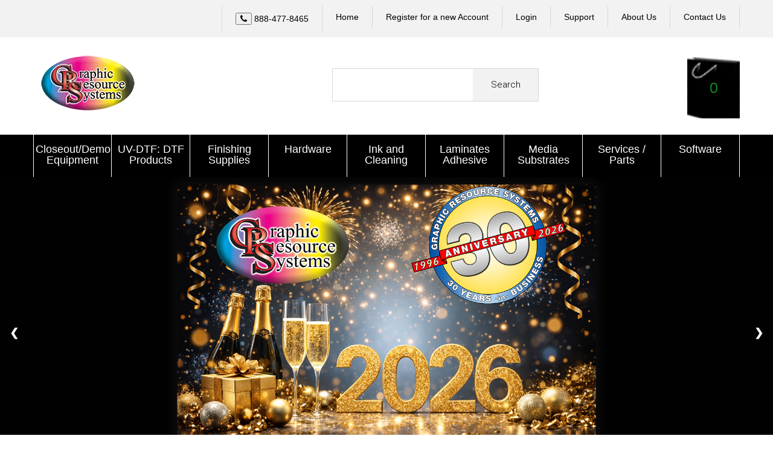

--- FILE ---
content_type: text/html
request_url: https://thegrs.com/
body_size: 82422
content:
<!DOCTYPE html>


<html>
<head>
<meta http-equiv="Content-Type" content="text/html; charset=utf-8"/>
<meta name="description" content="Graphic Resource Systems LLC.">
<meta name="viewport" content="width=device-width, initial-scale=1">
<html lang="en">
<title>Graphic Resource Systems LLC</title>
<link rel="icon" type="image/png" sizes="32x32" href="favicon.ico">
<link rel="icon" type="image/png" sizes="16x16" href="favicon.ico">
<link rel="shortcut icon" href="favicon.ico" />

<!--[if IE 6]>
			<link rel="stylesheet" href="css/ie6.css" type="text/css" />
		<![endif]-->
<!--[if IE 7]>
			<link rel="stylesheet" href="css/ie7.css" type="text/css" />
		<![endif]-->


</head>
<script src="/catalog/view/javascript/jquery/jquery-3.6.0.min.js" type="text/javascript"></script>
<link href="/catalog/view/javascript/bootstrap/css/bootstrap.min.css" rel="stylesheet" media="screen"/>
<script src="/catalog/view/javascript/bootstrap/js/bootstrap.min.js" type="text/javascript"></script>
<script src="/catalog/view/javascript/bootstrap/js/bootstrap-tabcollapse.js" type="text/javascript"></script>
<link href="/catalog/view/javascript/fontawesome-free-5.9.0-web/css/all.css" rel="stylesheet" type="text/css" media="screen" defer/>
<link href="/catalog/view/javascript/parallax/css/parallax.min.css" type="text/css" rel="stylesheet" media="screen"/>
<script src="/catalog/view/javascript/parallax/cherry-fixed-parallax.js" type="text/javascript" defer></script>
<script>


function addtocart(producttoadd, itemprice, itemtype){
    var itemqty = 1;
    itemprice = itemprice.replace(' $','')
    itemprice = itemprice.replace('$','')
    itemprice = itemprice.replace(' ','')
    itemprice = itemprice.replace(',','')


if (itemqty < 1){
        swal({
  html: 'You must enter a valid quantity.',
  title: 'Please enter a valid quantity!',
  type: 'error',
  showCancelButton: false,
  showConfirmButton: true,
  confirmButtonColor: '#3085d6',
  cancelButtonColor: '#d33',
  confirmButtonText: 'OK'
})
}

if (itemtype === '1' & itemqty < 1){
    swal({
  html: 'You must select the options to add an item to the cart or enter a valid quantity.',
  title: 'Please Choose the Options!',
  type: 'error',
  showCancelButton: false,
  showConfirmButton: true,
  confirmButtonColor: '#3085d6',
  cancelButtonColor: '#d33',
  confirmButtonText: 'OK'
})
}
if (itemtype === '0' & itemqty >= 1 || itemtype === '1' & itemqty >= 1){
var xmlhttp = new XMLHttpRequest();
  var url = "inserts/add-item-to-cart.asp?ItemCode="+producttoadd+"&ItemQTY="+itemqty+"&ItemPrice="+itemprice;
;
var xmlhttp = new XMLHttpRequest();
 
xmlhttp.onreadystatechange=function() {
    if (this.readyState == 4 && this.status == 200) {
        myFunction(this.responseText);
    }
}
xmlhttp.open("GET", url, true);
xmlhttp.send();

function myFunction(response) {
    var arr = JSON.parse(response);
    var i;
  var status;

    for(var key in arr) {
  status = arr[key].status
        }
        
    updateshoppingcart()

  if (status === 'T')[
    swal({
  html: 'The product has been added to the cart.',
  title: 'Added to Cart!',
  type: 'success',
  showCancelButton: false,
  showConfirmButton: false,
  confirmButtonColor: '#3085d6',
  cancelButtonColor: '#d33',
  confirmButtonText: 'OK',
  timer: 1500
})
]
  if (status === 'F')[
    swal({
  html: 'An error has occured, the product was not added to the cart.',
  title: 'Error Adding to Cart!',
  type: 'error',
  showCancelButton: false,
  showConfirmButton: false,
  confirmButtonColor: '#3085d6',
  cancelButtonColor: '#d33',
  confirmButtonText: 'OK',
  timer: 1500
})
]}
}
}
</script>
<style>
* {box-sizing: border-box}
body {font-family: Verdana, sans-serif; margin:0; font-display: swap;}
.mySlides {display: none}
img {vertical-align: middle;}

/* Slideshow container */
.slideshow-container {
  max-width: 100%;
  position: relative;
  margin: auto;
}

/* Next & previous buttons */
.prev, .next {
  cursor: pointer;
  position: absolute;
  top: 50%;
  width: auto;
  padding: 16px;
  margin-top: -22px;
  color: white;
  font-weight: bold;
  font-size: 18px;
  transition: 0.6s ease;
  border-radius: 0 3px 3px 0;
  user-select: none;
}

/* Position the "next button" to the right */
.next {
  right: 0;
  border-radius: 3px 0 0 3px;
}

/* On hover, add a black background color with a little bit see-through */
.prev:hover, .next:hover {
  background-color: rgba(0,0,0,0.8);
}

/* Caption text */


/* Number text (1/3 etc) */
.numbertext {
  color: #f2f2f2;
  font-size: 12px;
  padding: 8px 12px;
  position: absolute;
  top: 0
  font-display: swap;;
}

/* The dots/bullets/indicators */
.dot {
  cursor: pointer;
  height: 15px;
  width: 15px;
  margin: 0 2px;
  background-color: #bbb;
  border-radius: 50%;
  display: inline-block;
  transition: background-color 0.6s ease;
}

.dot.active, .dot:hover {
  background-color: #717171;
}

/* Fading animation */
.fade {
  -webkit-animation-name: fade;
  -webkit-animation-duration: 1.5s;
  -webkit-animation-fill-mode: forwards;
  animation-name: fade;
  animation-duration: 1.5s;
  animation-fill-mode: forwards;
}

@-webkit-keyframes fade {
  from {opacity: .4} 
  to {opacity: 1}
}

@keyframes fade {
  from {opacity: .4} 
  to {opacity: 1}
}

/* On smaller screens, decrease text size */
@media only screen and (max-width: 300px) {
  .prev, .next,.text {font-size: 11px}
}
.text-homepageslider {
    text-align: center;
}
</style>
<link href="/catalog/view/theme/theme600/stylesheet/stylesheet.css" rel="stylesheet" media="screen">
<script>
  $(document).ready(weblinks);
  function weblinks() {
    var url = "filter-search/category%20json%20for%20web%20links.asp";
    var xmlhttp = new XMLHttpRequest();

    xmlhttp.onreadystatechange=function() {
      if (this.readyState == 4 && this.status == 200) {
        myFunction(this.responseText);
      }
    }
    xmlhttp.open("GET", url, true);
    xmlhttp.send();

    function myFunction(response) {
      var data = JSON.parse(response);

      var endMenu =getMenu("1");

      function getMenu( parentID ){

        return data.filter(function(node){ return ( node.parent_id === parentID ) ; }).sort(function(a,b){return a.index > b.index}).map(function(node){
         var exists = data.some(function(childNode){  return childNode.parent_id === node.id; });
         var subMenu = (exists) ? '<ul class="menu">'+ getMenu(node.id).join('') + '</ul>' : "";
         return '<li><a href="'+node.link+'">'+node.name +  subMenu + '</a></li>' ;
       });
      }
      $('#menu').html('<ul class="menu">'+endMenu.join('')+ '</ul>');
      $('#menu-icon').html('Categories<ul class="menu" style="display: none;">'+endMenu.join('')+ '</ul>');

    }}

  </script>
  <body class="common-home">
    <p id="gl_path" class="hidden">theme600</p>
    <div class="swipe">
      <div class="swipe-menu">
        <ul class="foot-1">
<li class="first"> <a href="tel:8884778465" aria-label="Call Us"><i class="fa fa-phone"></i><span>888-477-8465</span> </a> </li>
<li class="first"> <a href="index.asp"><i class="fa fa-home"></i><span>Home</span> </a> </li>
<li class="dropdown"> <li class="dropdown"> <a href="Register.asp" title="Register"><i class="fa fa-user"></i> <span>Register</span></a></li><li class="dropdown"> <a href="login.asp?dest=/index.asp?" title="Login"><i class="fa fa-user"></i> <span>Login</span></a></li><li> <a href="support/contact grs support.asp" title="Support"><i class="fa fa-life-ring"></i> <span>Support</span></a> </li>
        </ul>
      </div>
    </div>
    <div id="page">
      <div class="shadow"></div>
      <div class="toprow-1"> <a class="swipe-control" href="#"><i class="fa fa-align-justify"></i></a> </div>
      <header class="header">
        <div class="bg-light">
          <div class="container">
            <nav id="top-links" class="nav">
              <ul class="list-inline">
                <li class="first"> <a href="tel:8884778465" aria-label="Call Us"><i class="fa fa-phone"></i><span><button class="fa fa-phone" aria-label="Left Align"></button> 888-477-8465</span> </a> </li>
                <li class="first"> <a href="index.asp"><i class="fa fa-home"></i><span>Home</span> </a> </li>                
                     <li> <a href="Register.asp">Register for a new Account</a> </li><li> <a href="login.asp?dest=/index.asp?">Login</a> </li><li> <a href="support/contact grs support.asp" title="Support"><i class="fa fa-life-ring"></i> <span>Support</span></a> </li>
          <li> <a href="about%20us.asp"><i class="fa fa-info-circle"></i> <span>About Us</span></a> </li>
          <li> <a href="contact%20us.asp"><i class="fa fa-globe"></i> <span>Contact Us</span></a> </li>
        </ul>
      </nav>
    </div>
  </div>
  <div class="container">
    <div class="cf-wrap">
      <div id="logo" class="logo"> <a href="index.asp"><img src="images/logo.webp" title="Graphic Resource Systems" alt="Graphic Resource Systems" class="img-responsive" width="100%" height="auto"/></a></div>
      
      
      <div class="box-cart"><div id="cart" class="cart"><button type="button" data-toggle="dropdown" data-loading-text="Loading..." class="dropdown-toggle"> <i class="fa fa-shopping-cart hidden-sm hidden-md hidden-lg"></i> <span id="cart-total2" class="cart-total2" onmouseover="ShowCart();" onmouseout="CloseCart();"></span> </button><ul class="dropdown-menu pull-right"><li><p class="text-center">You have <span id="innercarttotal">0</span> Items in your Cart.  Totaling $<span id="innercarttotalprice">0</span></p><p align="center"><a href="viewcart.asp"><button>View Shopping Cart</button></a></p></li></ul></div></div>
    </div>
    <div>
     <form id="searchbox" method=POST action="search.asp" onkeypress="searchclick()">
      <input type="hidden" id="searchstring" name="searchstring">
     </form>
  </div>
    <div id="search" class="search">
      
     <input id="searchinput" type="text" name="search" maxlength="50" value="" onkeypress="handleKeyPress(event)">
     <button type="button" class="button-search" onClick="searchclick()"><span>Search</span></button>
   </div>
 </div>
 <div class="bg-dark">
  <div class="container">
    <div id="menu-gadget" class="menu-gadget">
      <div id="menu-icon" class="menu-icon">Categories</div>

    </div>
  </div>
  <div id="stuck" class="stuck-menu">
    <div id="tm_menu" class="nav__primary">
      <div class="container">
        <div id="menu">
          <div class="clear"></div></div></div>
        </div>
      </div>
    </div>
  </header>
  <div class="header_modules"></div>
  <script>
    $(document).ready(function() {

var currenturl = window.location.pathname;

if(currenturl !== '/login.asp' & currenturl !== '/forgotpassword.asp' & currenturl !== '/passwordreset.asp'){
var url = "filter-search/shopping%20cart%20basic%20details.asp";

var xmlhttp = new XMLHttpRequest();
xmlhttp.onreadystatechange=function() {
    if (this.readyState == 4 && this.status == 200) {
        myFunction(this.responseText);
    }
}
xmlhttp.open("GET", url, true);
xmlhttp.send();

function myFunction(response) {
    var arr = JSON.parse(response);
    var i;
    var status;
    var CartID;
    var ItemCount;
    var TotalAmount;
      for(var key in arr) {
        status = arr[key].status;
        CartID = arr[key].CartID;
        ItemCount = arr[key].ItemCount;
        TotalAmount = arr[key].TotalAmount;
      }
      
      if(status === 'T'){
        document.getElementById('cart-total2').innerHTML = ItemCount
        document.getElementById('innercarttotal').innerHTML = ItemCount
        document.getElementById('innercarttotalprice').innerHTML = TotalAmount
      }
      if(status === 'F'){
        document.getElementById('cart-total2').innerHTML = 0
        document.getElementById('innercarttotal').innerHTML = 0
        document.getElementById('innercarttotalprice').innerHTML = 0
      }

}}
})


function updateshoppingcart() {

var currenturl = window.location.pathname;
var url = "filter-search/shopping%20cart%20basic%20details.asp";

var xmlhttp = new XMLHttpRequest();
xmlhttp.onreadystatechange=function() {
    if (this.readyState == 4 && this.status == 200) {
        myFunction(this.responseText);
    }
}
xmlhttp.open("GET", url, true);
xmlhttp.send();

function myFunction(response) {
    var arr = JSON.parse(response);
    var i;
    var status;
    var CartID;
    var ItemCount;
    var TotalAmount;
      for(var key in arr) {
        status = arr[key].status;
        CartID = arr[key].CartID;
        ItemCount = arr[key].ItemCount;
        TotalAmount = arr[key].TotalAmount;
      }
      
      if(status === 'T'){
        document.getElementById('cart-total2').innerHTML = ItemCount
        document.getElementById('innercarttotal').innerHTML = ItemCount
        document.getElementById('innercarttotalprice').innerHTML = TotalAmount
      }
      if(status === 'F'){
        document.getElementById('cart-total2').innerHTML = 0
        document.getElementById('innercarttotal').innerHTML = 0
        document.getElementById('innercarttotalprice').innerHTML = 0
      }
}
}
function ShowCart(){
    document.getElementById('cart').className = 'cart open';
}
function CloseCart(){
    setTimeout(closecarttimeout, 2000);

    function closecarttimeout(){
      document.getElementById('cart').className = 'cart'
    };
}
</script>

  <div id="container">
<div class="slideshow-container">


<div class="mySlides fade">
  <div class="lazyload">
    <!-- <a href="https://www.thegrs.com/view%20page.asp?id=%7be99d5a7a-c16e-4dfa-896e-90a1ae1a0fb3%7d"><img src="images/home page slide/30 Years.png" alt="Message from GRS reflecting on the past 30 years" width="100%" height="auto"></a>-->
    </div>
      <div class="text-homepageslider"><h1><span><a class="btn-slides" href="https://www.thegrs.com/view%20page.asp?id=%7be99d5a7a-c16e-4dfa-896e-90a1ae1a0fb3%7d">Message from GRS reflecting on the past 30 years</a></span></h1></div>
</div>



<div class="mySlides fade">
  <div class="lazyload">
    <!-- <a href="/search.asp?searchstring=HP Latex 730 and 830 Series"><img src="/images/home page slide/Home Page Slides_HP Latex 730 and 830.webp" alt="All New HP Latex 730 and 830 Series" width="100%" height="auto"></a>-->
    </div>
      <div class="text-homepageslider"><h1><span><a class="btn-slides" href="/search.asp?searchstring=HP Latex 730 and 830 Series">HP Latex 730 and 830 Series</a></span></h1></div>
</div>


<div class="mySlides fade">
  <div class="lazyload">
    <!-- <a href="/item.asp?id=XPJC641SRP-01&type=0"><img src="/images/home page slide/Mutoh XPJ-C641SR-Pro.webp" alt="All New Mutoh XpertJet C641SR-Pro" width="100%" height="auto"></a>-->
    </div>
      <div class="text-homepageslider"><h1><span><a class="btn-slides" href="/item.asp?id=XPJC641SRP-01&type=0">Mutoh Xperjet C641SR-Pro</a></span></h1></div>
</div>


<div class="mySlides fade">
  <div class="lazyload">
    <!-- <a href="/search.asp?searchstring=HP Latex 630"><img src="/images/home page slide/HP Latex 630 Series.webp" alt="The All New HP Latex 630 Series" width="100%" height="auto"></a>-->
    </div>
      <div class="text-homepageslider"><h1><span><a class="btn-slides" href="/search.asp?searchstring=HP Latex 630">HP Latex 630 Series</a></span></h1></div>
</div>

<div class="mySlides fade">
  <div class="lazyload">
    <!-- <a href="/search.asp?searchstring=Summa S3"><img src="/images/home page slide/The New Summa S3 Series.webp" alt="The All New Summa S3 Series Cutter" width="100%" height="auto"></a>-->
    </div>
      <div class="text-homepageslider"><h1><span><a class="btn-slides" href="/search.asp?searchstring=Summa S3">Summa S3 Series</a></span></h1></div>
</div>

<div class="mySlides fade">
    <div class="lazyload">
    <!-- <a href="/search.asp?searchstring=Mutoh%20Small%20UV"><img src="/images/home page slide/Mutoh-XPJ-UF-Printers.webp" alt="Mutoh Small Form Factor UV Printers" width="100%" height="auto"></a>-->
    </div>
  
  <div class="text-homepageslider"><h1><span><a href="/search.asp?searchstring=Mutoh%20Small%20UV" class="btn-slides">Mutoh UV Printers</a></span></h1></div>
</div>



<div class="mySlides fade">
        <div class="lazyload">
    <!-- <a href="/item.asp?id=S1&type=1"><img src="/images/home page slide/Summ S One.webp" alt="Summa S1 Series" width="100%" height="auto"></a>-->
    </div>
  
  <div class="text-homepageslider"><h1><span><a class="btn-slides" href="/item.asp?id=S1&type=1">Summa S1 Series</a></span></h1></div>
</div>

<div class="mySlides fade">
    <div class="lazyload">
    <!-- <a href="/item.asp?id=F1612-43&type=0"><img src="/images/home page slide/image3.webp" alt="Summa F Series" width="100%" height="auto"></a>-->
    </div>
  
  <div class="text-homepageslider"><h1><span><a href="/item.asp?id=F1612-43&type=0" class="btn-slides">Summa F Series</a></span></h1></div>
</div>

<a class="prev" onclick=" plusSlides(-1)">&#10094;</a>
<a class="next" onclick=" plusSlides(1)">&#10095;</a>

</div>
<br>

<div style="text-align:center">
  <span class="dot" onclick="currentSlide(1)"></span> 
  <span class="dot" onclick="currentSlide(2)"></span> 
  <span class="dot" onclick="currentSlide(3)"></span>  
  <span class="dot" onclick="currentSlide(4)"></span>   
  <span class="dot" onclick="currentSlide(5)"></span> 
  <span class="dot" onclick="currentSlide(6)"></span> 
  <span class="dot" onclick="currentSlide(7)"></span> 
  <span class="dot" onclick="currentSlide(8)"></span> 
</div>
</div>
      

 
    <div id="parallax_0" class="parallax">
      <div data-source-url="/catalog/view/theme/theme600/image/parallax-1.webp" class="parallax-1 ">
        <div class="container">
          <div class="row">
            <div class="col-sm-12">
              <h2>HP Latex from GRS</h2><h2><span>630, 730 and 830 Series Printer</span></h2>
              <p>Large-format printers that go where solvent can't—flexible coated and uncoated materials for banners, canvas, wall paper, and more.  Now with White Ink!</p>
              <a href="view catagory.asp?id=WFP-Latex" class="btn">Browse now!</a> </div>
          </div>
        </div>
      </div>
    </div>
    <script>
	jQuery(document).ready(function() {
	jQuery("#parallax_0>div").cherryFixedParallax({
		invert: false,
		});    
	}); 
</script>
    
  <div id="container">
    <div class="container">
      <div class="row">
        <div id="content" class="col-sm-12">
          <script>
    $(document).ready(function ($) {
        $('#module-tabs a:first').tab('show');
        $('.module_tab').tabCollapse();
    });
</script>
          <div class="module_tab">
            <ul class="nav nav-tabs" id="module-tabs">
            
              <li> <a href="#tab-featured-0" data-toggle="tab">Popular</a> </li>
            
              <li> <a href="#tab-latest-0" data-toggle="tab">New Arrivals</a> </li>
              
              <li> <a href="#tab-bestsellers-0" data-toggle="tab">Best Sellers</a> </li>
              
            </ul>
            <div class="tab-content">

                <div class="tab-pane" id="tab-featured-0">
                  <div class="box clearfix row">
                    
                      <div class="product-layout col-lg-3 col-md-3 col-sm-3 col-xs-12">
                    <div class="product-thumb transition">
                      <div class="quick_info">
                        <div id="quickview_latest_1" class="quickview-style">
                          <div>
                            <div class="left col-sm-4">
                              <div class="quickview_image image"><a aria-label="HP Latex 830 64" Printer 3-Liter Inks" href="/item.asp?id=870B9A&type=0"><div class="lazyload"> <!-- <img src="/mmgrs/images/HP Latex 830 Front_3719561.webp" alt="HP Latex 830 64" Printer 3-Liter Inks" />--></div></a></div>
                            </div>
                            <div class="right col-sm-8">
                              <h2>HP Latex 830 64" Printer 3-Liter Inks</h2>
                              <div class="inf">
                                <p class="quickview_manufacture manufacture manufacture">Brand: <a alt="HP Latex 830 64" Printer 3-Liter Inks" href="view category.asp?id=WFP-Latex">HP</a></p>
                                <p class="product_model model">Model: HP Latex 830 64" Printer 3-Liter Inks</p>
                                                                
                              </div>
                               
                              <div class="clear"></div>
                              <div class="rating"> <span class="fa fa-stack"><i class="fa fa-star fa-stack-2x"></i><i class="fa fa-star-o fa-stack-2x"></i></span> <span class="fa fa-stack"><i class="fa fa-star fa-stack-2x"></i><i class="fa fa-star-o fa-stack-2x"></i></span> <span class="fa fa-stack"><i class="fa fa-star fa-stack-2x"></i><i class="fa fa-star-o fa-stack-2x"></i></span> <span class="fa fa-stack"><i class="fa fa-star fa-stack-2x"></i><i class="fa fa-star-o fa-stack-2x"></i></span> <span class="fa fa-stack"><i class="fa fa-star-o fa-stack-2x"></i></span> </div>
                            </div>
                            <div class="col-sm-12">
                              <div class="quickview_description description">
                                <p><b>HP Latex 830 64" Printer 3-Liter Inks</b></p>
                              </div>
                            </div>
                          </div>
                        </div>
                      </div>
                      <div class="new_pr">Popular!</div>
                      <div class="image" > <a aria-label="HP Latex 830 64" Printer 3-Liter Inks" href="/item.asp?id=870B9A&type=0">
                        <div class="lazyload"> <!-- <img src="/mmgrs/images/HP Latex 830 Front_3719561.webp" alt="HP Latex 830 64" Printer 3-Liter Inks" />--></div>
                      </a>
                    </div>
                      <div class="caption">
                                                        
                        <div class="name"> HP Latex 830 64" Printer 3-Liter Inks </div>
                        <div class="description"> <a alt="HP Latex 830 64" Printer 3-Liter Inks" href="/item.asp?id=870B9A&type=0"> HP Latex 830 64" Printer 3-Liter Inks </a> </div>
                        <div class="rating"> <span class="fa fa-stack"> <i class="fa fa-star fa-stack-2x"></i> <i class="fa fa-star-o fa-stack-2x"></i> </span> <span class="fa fa-stack"> <i class="fa fa-star fa-stack-2x"></i> <i class="fa fa-star-o fa-stack-2x"></i> </span> <span class="fa fa-stack"> <i class="fa fa-star fa-stack-2x"></i> <i class="fa fa-star-o fa-stack-2x"></i> </span> <span class="fa fa-stack"> <i class="fa fa-star fa-stack-2x"></i> <i class="fa fa-star-o fa-stack-2x"></i> </span> <span class="fa fa-stack"> <i class="fa fa-star fa-stack-2x"></i><i class="fa fa-star-o fa-stack-2x"></i> </span> </div>
                        <div class="cart-button">
                          
                          <a alt="More Links" class="toggle_btn" href="/item.asp?id=870B9A&type=0">More</a>
                          <div class="toggle_cnt">
                            <button aria-label="add to wishlist" class="product-btn" type="button" data-toggle="tooltip" title="Add to Wish List" onclick="wishlist.add('48');"><i class="fa fa-heart"></i></button>
                            <button aria-label="Compare Product" class="product-btn" type="button" data-toggle="tooltip" title="Compare this Product" onclick="compare.add('48');"><i class="fa fa-exchange"></i></button>
                            <a aria-label="Quick View" class="quickview" data-rel="details" href="#quickview_latest_2"> <i class="fa fa-search-plus"></i> </a> </div>
                        </div>
                      </div>
                      <div class="clear"></div>
                    </div>
                  </div>
                      
                      <div class="product-layout col-lg-3 col-md-3 col-sm-3 col-xs-12">
                    <div class="product-thumb transition">
                      <div class="quick_info">
                        <div id="quickview_latest_1" class="quickview-style">
                          <div>
                            <div class="left col-sm-4">
                              <div class="quickview_image image"><a aria-label="Keundo  4'x8' ; 4 Ricoh Gen6 print heads" href="/item.asp?id=SQ2513-4&type=0"><div class="lazyload"> <!-- <img src="/mmgrs/images/Keundo 4x8.webp" alt="Keundo  4'x8' ; 4 Ricoh Gen6 print heads" />--></div></a></div>
                            </div>
                            <div class="right col-sm-8">
                              <h2>Keundo  4'x8' ; 4 Ricoh Gen6 print heads</h2>
                              <div class="inf">
                                <p class="quickview_manufacture manufacture manufacture">Brand: <a alt="Keundo  4'x8' ; 4 Ricoh Gen6 print heads" href="view category.asp?id=WFP-UV">Keundo</a></p>
                                <p class="product_model model">Model: Keundo  4'x8' ; 4 Ricoh Gen6 print heads</p>
                                                                
                              </div>
                               
                              <div class="clear"></div>
                              <div class="rating"> <span class="fa fa-stack"><i class="fa fa-star fa-stack-2x"></i><i class="fa fa-star-o fa-stack-2x"></i></span> <span class="fa fa-stack"><i class="fa fa-star fa-stack-2x"></i><i class="fa fa-star-o fa-stack-2x"></i></span> <span class="fa fa-stack"><i class="fa fa-star fa-stack-2x"></i><i class="fa fa-star-o fa-stack-2x"></i></span> <span class="fa fa-stack"><i class="fa fa-star fa-stack-2x"></i><i class="fa fa-star-o fa-stack-2x"></i></span> <span class="fa fa-stack"><i class="fa fa-star-o fa-stack-2x"></i></span> </div>
                            </div>
                            <div class="col-sm-12">
                              <div class="quickview_description description">
                                <p><b>Keundo  4'x8' ; 4 Ricoh Gen6 print heads</b></p>
                              </div>
                            </div>
                          </div>
                        </div>
                      </div>
                      <div class="new_pr">Popular!</div>
                      <div class="image" > <a aria-label="Keundo  4'x8' ; 4 Ricoh Gen6 print heads" href="/item.asp?id=SQ2513-4&type=0">
                        <div class="lazyload"> <!-- <img src="/mmgrs/images/Keundo 4x8.webp" alt="Keundo  4'x8' ; 4 Ricoh Gen6 print heads" />--></div>
                      </a>
                    </div>
                      <div class="caption">
                                                        
                        <div class="name"> Keundo  4'x8' ; 4 Ricoh Gen6 print heads </div>
                        <div class="description"> <a alt="Keundo  4'x8' ; 4 Ricoh Gen6 print heads" href="/item.asp?id=SQ2513-4&type=0"> Keundo  4'x8' ; 4 Ricoh Gen6 print heads </a> </div>
                        <div class="rating"> <span class="fa fa-stack"> <i class="fa fa-star fa-stack-2x"></i> <i class="fa fa-star-o fa-stack-2x"></i> </span> <span class="fa fa-stack"> <i class="fa fa-star fa-stack-2x"></i> <i class="fa fa-star-o fa-stack-2x"></i> </span> <span class="fa fa-stack"> <i class="fa fa-star fa-stack-2x"></i> <i class="fa fa-star-o fa-stack-2x"></i> </span> <span class="fa fa-stack"> <i class="fa fa-star fa-stack-2x"></i> <i class="fa fa-star-o fa-stack-2x"></i> </span> <span class="fa fa-stack"> <i class="fa fa-star fa-stack-2x"></i><i class="fa fa-star-o fa-stack-2x"></i> </span> </div>
                        <div class="cart-button">
                          
                          <a alt="More Links" class="toggle_btn" href="/item.asp?id=SQ2513-4&type=0">More</a>
                          <div class="toggle_cnt">
                            <button aria-label="add to wishlist" class="product-btn" type="button" data-toggle="tooltip" title="Add to Wish List" onclick="wishlist.add('48');"><i class="fa fa-heart"></i></button>
                            <button aria-label="Compare Product" class="product-btn" type="button" data-toggle="tooltip" title="Compare this Product" onclick="compare.add('48');"><i class="fa fa-exchange"></i></button>
                            <a aria-label="Quick View" class="quickview" data-rel="details" href="#quickview_latest_2"> <i class="fa fa-search-plus"></i> </a> </div>
                        </div>
                      </div>
                      <div class="clear"></div>
                    </div>
                  </div>
                      
                      <div class="product-layout col-lg-3 col-md-3 col-sm-3 col-xs-12">
                    <div class="product-thumb transition">
                      <div class="quick_info">
                        <div id="quickview_latest_1" class="quickview-style">
                          <div>
                            <div class="left col-sm-4">
                              <div class="quickview_image image"><a aria-label="HP Latex 730 64" Printer 1-Liter Inks" href="/item.asp?id=870B7A&type=0"><div class="lazyload"> <!-- <img src="/mmgrs/images/HP Latex 730-with Print.webp" alt="HP Latex 730 64" Printer 1-Liter Inks" />--></div></a></div>
                            </div>
                            <div class="right col-sm-8">
                              <h2>HP Latex 730 64" Printer 1-Liter Inks</h2>
                              <div class="inf">
                                <p class="quickview_manufacture manufacture manufacture">Brand: <a alt="HP Latex 730 64" Printer 1-Liter Inks" href="view category.asp?id=WFP-Latex">HP</a></p>
                                <p class="product_model model">Model: HP Latex 730 64" Printer 1-Liter Inks</p>
                                                                
                              </div>
                               
                              <div class="clear"></div>
                              <div class="rating"> <span class="fa fa-stack"><i class="fa fa-star fa-stack-2x"></i><i class="fa fa-star-o fa-stack-2x"></i></span> <span class="fa fa-stack"><i class="fa fa-star fa-stack-2x"></i><i class="fa fa-star-o fa-stack-2x"></i></span> <span class="fa fa-stack"><i class="fa fa-star fa-stack-2x"></i><i class="fa fa-star-o fa-stack-2x"></i></span> <span class="fa fa-stack"><i class="fa fa-star fa-stack-2x"></i><i class="fa fa-star-o fa-stack-2x"></i></span> <span class="fa fa-stack"><i class="fa fa-star-o fa-stack-2x"></i></span> </div>
                            </div>
                            <div class="col-sm-12">
                              <div class="quickview_description description">
                                <p><b>HP Latex 730 64" Printer 1-Liter Inks</b></p>
                              </div>
                            </div>
                          </div>
                        </div>
                      </div>
                      <div class="new_pr">Popular!</div>
                      <div class="image" > <a aria-label="HP Latex 730 64" Printer 1-Liter Inks" href="/item.asp?id=870B7A&type=0">
                        <div class="lazyload"> <!-- <img src="/mmgrs/images/HP Latex 730-with Print.webp" alt="HP Latex 730 64" Printer 1-Liter Inks" />--></div>
                      </a>
                    </div>
                      <div class="caption">
                                                        
                        <div class="name"> HP Latex 730 64" Printer 1-Liter Inks </div>
                        <div class="description"> <a alt="HP Latex 730 64" Printer 1-Liter Inks" href="/item.asp?id=870B7A&type=0"> HP Latex 730 64" Printer 1-Liter Inks </a> </div>
                        <div class="rating"> <span class="fa fa-stack"> <i class="fa fa-star fa-stack-2x"></i> <i class="fa fa-star-o fa-stack-2x"></i> </span> <span class="fa fa-stack"> <i class="fa fa-star fa-stack-2x"></i> <i class="fa fa-star-o fa-stack-2x"></i> </span> <span class="fa fa-stack"> <i class="fa fa-star fa-stack-2x"></i> <i class="fa fa-star-o fa-stack-2x"></i> </span> <span class="fa fa-stack"> <i class="fa fa-star fa-stack-2x"></i> <i class="fa fa-star-o fa-stack-2x"></i> </span> <span class="fa fa-stack"> <i class="fa fa-star fa-stack-2x"></i><i class="fa fa-star-o fa-stack-2x"></i> </span> </div>
                        <div class="cart-button">
                          
                          <a alt="More Links" class="toggle_btn" href="/item.asp?id=870B7A&type=0">More</a>
                          <div class="toggle_cnt">
                            <button aria-label="add to wishlist" class="product-btn" type="button" data-toggle="tooltip" title="Add to Wish List" onclick="wishlist.add('48');"><i class="fa fa-heart"></i></button>
                            <button aria-label="Compare Product" class="product-btn" type="button" data-toggle="tooltip" title="Compare this Product" onclick="compare.add('48');"><i class="fa fa-exchange"></i></button>
                            <a aria-label="Quick View" class="quickview" data-rel="details" href="#quickview_latest_2"> <i class="fa fa-search-plus"></i> </a> </div>
                        </div>
                      </div>
                      <div class="clear"></div>
                    </div>
                  </div>
                      
                      <div class="product-layout col-lg-3 col-md-3 col-sm-3 col-xs-12">
                    <div class="product-thumb transition">
                      <div class="quick_info">
                        <div id="quickview_latest_1" class="quickview-style">
                          <div>
                            <div class="left col-sm-4">
                              <div class="quickview_image image"><a aria-label="Mondo Mobile Rack  Holds up to 16 rolls" href="/item.asp?id=MMR1600&type=0"><div class="lazyload"> <!-- <img src="/mmgrs/images/MMR1600.webp" alt="Mondo Mobile Rack  Holds up to 16 rolls" />--></div></a></div>
                            </div>
                            <div class="right col-sm-8">
                              <h2>Mondo Mobile Rack  Holds up to 16 rolls</h2>
                              <div class="inf">
                                <p class="quickview_manufacture manufacture manufacture">Brand: <a alt="Mondo Mobile Rack  Holds up to 16 rolls" href="view category.asp?id=Storage">GRS</a></p>
                                <p class="product_model model">Model: Mondo Mobile Rack  Holds up to 16 rolls</p>
                                                                
                              </div>
                               
                              <div class="clear"></div>
                              <div class="rating"> <span class="fa fa-stack"><i class="fa fa-star fa-stack-2x"></i><i class="fa fa-star-o fa-stack-2x"></i></span> <span class="fa fa-stack"><i class="fa fa-star fa-stack-2x"></i><i class="fa fa-star-o fa-stack-2x"></i></span> <span class="fa fa-stack"><i class="fa fa-star fa-stack-2x"></i><i class="fa fa-star-o fa-stack-2x"></i></span> <span class="fa fa-stack"><i class="fa fa-star fa-stack-2x"></i><i class="fa fa-star-o fa-stack-2x"></i></span> <span class="fa fa-stack"><i class="fa fa-star-o fa-stack-2x"></i></span> </div>
                            </div>
                            <div class="col-sm-12">
                              <div class="quickview_description description">
                                <p><b>Mondo Mobile Rack  Holds up to 16 rolls</b></p>
                              </div>
                            </div>
                          </div>
                        </div>
                      </div>
                      <div class="new_pr">Popular!</div>
                      <div class="image" > <a aria-label="Mondo Mobile Rack  Holds up to 16 rolls" href="/item.asp?id=MMR1600&type=0">
                        <div class="lazyload"> <!-- <img src="/mmgrs/images/MMR1600.webp" alt="Mondo Mobile Rack  Holds up to 16 rolls" />--></div>
                      </a>
                    </div>
                      <div class="caption">
                                                        
                        <div class="name"> Mondo Mobile Rack  Holds up to 16 rolls </div>
                        <div class="description"> <a alt="Mondo Mobile Rack  Holds up to 16 rolls" href="/item.asp?id=MMR1600&type=0"> Mondo Mobile Rack  Holds up to 16 rolls </a> </div>
                        <div class="rating"> <span class="fa fa-stack"> <i class="fa fa-star fa-stack-2x"></i> <i class="fa fa-star-o fa-stack-2x"></i> </span> <span class="fa fa-stack"> <i class="fa fa-star fa-stack-2x"></i> <i class="fa fa-star-o fa-stack-2x"></i> </span> <span class="fa fa-stack"> <i class="fa fa-star fa-stack-2x"></i> <i class="fa fa-star-o fa-stack-2x"></i> </span> <span class="fa fa-stack"> <i class="fa fa-star fa-stack-2x"></i> <i class="fa fa-star-o fa-stack-2x"></i> </span> <span class="fa fa-stack"> <i class="fa fa-star fa-stack-2x"></i><i class="fa fa-star-o fa-stack-2x"></i> </span> </div>
                        <div class="cart-button">
                          
                          <a alt="More Links" class="toggle_btn" href="/item.asp?id=MMR1600&type=0">More</a>
                          <div class="toggle_cnt">
                            <button aria-label="add to wishlist" class="product-btn" type="button" data-toggle="tooltip" title="Add to Wish List" onclick="wishlist.add('48');"><i class="fa fa-heart"></i></button>
                            <button aria-label="Compare Product" class="product-btn" type="button" data-toggle="tooltip" title="Compare this Product" onclick="compare.add('48');"><i class="fa fa-exchange"></i></button>
                            <a aria-label="Quick View" class="quickview" data-rel="details" href="#quickview_latest_2"> <i class="fa fa-search-plus"></i> </a> </div>
                        </div>
                      </div>
                      <div class="clear"></div>
                    </div>
                  </div>
                      
                      <div class="product-layout col-lg-3 col-md-3 col-sm-3 col-xs-12">
                    <div class="product-thumb transition">
                      <div class="quick_info">
                        <div id="quickview_latest_1" class="quickview-style">
                          <div>
                            <div class="left col-sm-4">
                              <div class="quickview_image image"><a aria-label="HP Latex 630 64" Printer" href="/item.asp?id=171S2A&type=0"><div class="lazyload"> <!-- <img src="/mmgrs/images/HP Latex 630_1.webp" alt="HP Latex 630 64" Printer" />--></div></a></div>
                            </div>
                            <div class="right col-sm-8">
                              <h2>HP Latex 630 64" Printer</h2>
                              <div class="inf">
                                <p class="quickview_manufacture manufacture manufacture">Brand: <a alt="HP Latex 630 64" Printer" href="view category.asp?id=WFP-Latex">HP</a></p>
                                <p class="product_model model">Model: HP Latex 630 64" Printer</p>
                                                                
                              </div>
                               
                              <div class="clear"></div>
                              <div class="rating"> <span class="fa fa-stack"><i class="fa fa-star fa-stack-2x"></i><i class="fa fa-star-o fa-stack-2x"></i></span> <span class="fa fa-stack"><i class="fa fa-star fa-stack-2x"></i><i class="fa fa-star-o fa-stack-2x"></i></span> <span class="fa fa-stack"><i class="fa fa-star fa-stack-2x"></i><i class="fa fa-star-o fa-stack-2x"></i></span> <span class="fa fa-stack"><i class="fa fa-star fa-stack-2x"></i><i class="fa fa-star-o fa-stack-2x"></i></span> <span class="fa fa-stack"><i class="fa fa-star-o fa-stack-2x"></i></span> </div>
                            </div>
                            <div class="col-sm-12">
                              <div class="quickview_description description">
                                <p><b>HP Latex 630 64" Printer</b></p>
                              </div>
                            </div>
                          </div>
                        </div>
                      </div>
                      <div class="new_pr">Popular!</div>
                      <div class="image" > <a aria-label="HP Latex 630 64" Printer" href="/item.asp?id=171S2A&type=0">
                        <div class="lazyload"> <!-- <img src="/mmgrs/images/HP Latex 630_1.webp" alt="HP Latex 630 64" Printer" />--></div>
                      </a>
                    </div>
                      <div class="caption">
                                                        
                        <div class="name"> HP Latex 630 64" Printer </div>
                        <div class="description"> <a alt="HP Latex 630 64" Printer" href="/item.asp?id=171S2A&type=0"> HP Latex 630 64" Printer </a> </div>
                        <div class="rating"> <span class="fa fa-stack"> <i class="fa fa-star fa-stack-2x"></i> <i class="fa fa-star-o fa-stack-2x"></i> </span> <span class="fa fa-stack"> <i class="fa fa-star fa-stack-2x"></i> <i class="fa fa-star-o fa-stack-2x"></i> </span> <span class="fa fa-stack"> <i class="fa fa-star fa-stack-2x"></i> <i class="fa fa-star-o fa-stack-2x"></i> </span> <span class="fa fa-stack"> <i class="fa fa-star fa-stack-2x"></i> <i class="fa fa-star-o fa-stack-2x"></i> </span> <span class="fa fa-stack"> <i class="fa fa-star fa-stack-2x"></i><i class="fa fa-star-o fa-stack-2x"></i> </span> </div>
                        <div class="cart-button">
                          
                          <a alt="More Links" class="toggle_btn" href="/item.asp?id=171S2A&type=0">More</a>
                          <div class="toggle_cnt">
                            <button aria-label="add to wishlist" class="product-btn" type="button" data-toggle="tooltip" title="Add to Wish List" onclick="wishlist.add('48');"><i class="fa fa-heart"></i></button>
                            <button aria-label="Compare Product" class="product-btn" type="button" data-toggle="tooltip" title="Compare this Product" onclick="compare.add('48');"><i class="fa fa-exchange"></i></button>
                            <a aria-label="Quick View" class="quickview" data-rel="details" href="#quickview_latest_2"> <i class="fa fa-search-plus"></i> </a> </div>
                        </div>
                      </div>
                      <div class="clear"></div>
                    </div>
                  </div>
                      
                      <div class="product-layout col-lg-3 col-md-3 col-sm-3 col-xs-12">
                    <div class="product-thumb transition">
                      <div class="quick_info">
                        <div id="quickview_latest_1" class="quickview-style">
                          <div>
                            <div class="left col-sm-4">
                              <div class="quickview_image image"><a aria-label="HP Latex 830W 64" Printer with White" href="/item.asp?id=870C0A&type=0"><div class="lazyload"> <!-- <img src="/mmgrs/images/HP Latex 830W Front_3718769.webp" alt="HP Latex 830W 64" Printer with White" />--></div></a></div>
                            </div>
                            <div class="right col-sm-8">
                              <h2>HP Latex 830W 64" Printer with White</h2>
                              <div class="inf">
                                <p class="quickview_manufacture manufacture manufacture">Brand: <a alt="HP Latex 830W 64" Printer with White" href="view category.asp?id=WFP-Latex">HP</a></p>
                                <p class="product_model model">Model: HP Latex 830W 64" Printer with White</p>
                                                                
                              </div>
                               
                              <div class="clear"></div>
                              <div class="rating"> <span class="fa fa-stack"><i class="fa fa-star fa-stack-2x"></i><i class="fa fa-star-o fa-stack-2x"></i></span> <span class="fa fa-stack"><i class="fa fa-star fa-stack-2x"></i><i class="fa fa-star-o fa-stack-2x"></i></span> <span class="fa fa-stack"><i class="fa fa-star fa-stack-2x"></i><i class="fa fa-star-o fa-stack-2x"></i></span> <span class="fa fa-stack"><i class="fa fa-star fa-stack-2x"></i><i class="fa fa-star-o fa-stack-2x"></i></span> <span class="fa fa-stack"><i class="fa fa-star-o fa-stack-2x"></i></span> </div>
                            </div>
                            <div class="col-sm-12">
                              <div class="quickview_description description">
                                <p><b>HP Latex 830W 64" Printer with White</b></p>
                              </div>
                            </div>
                          </div>
                        </div>
                      </div>
                      <div class="new_pr">Popular!</div>
                      <div class="image" > <a aria-label="HP Latex 830W 64" Printer with White" href="/item.asp?id=870C0A&type=0">
                        <div class="lazyload"> <!-- <img src="/mmgrs/images/HP Latex 830W Front_3718769.webp" alt="HP Latex 830W 64" Printer with White" />--></div>
                      </a>
                    </div>
                      <div class="caption">
                                                        
                        <div class="name"> HP Latex 830W 64" Printer with White </div>
                        <div class="description"> <a alt="HP Latex 830W 64" Printer with White" href="/item.asp?id=870C0A&type=0"> HP Latex 830W 64" Printer with White </a> </div>
                        <div class="rating"> <span class="fa fa-stack"> <i class="fa fa-star fa-stack-2x"></i> <i class="fa fa-star-o fa-stack-2x"></i> </span> <span class="fa fa-stack"> <i class="fa fa-star fa-stack-2x"></i> <i class="fa fa-star-o fa-stack-2x"></i> </span> <span class="fa fa-stack"> <i class="fa fa-star fa-stack-2x"></i> <i class="fa fa-star-o fa-stack-2x"></i> </span> <span class="fa fa-stack"> <i class="fa fa-star fa-stack-2x"></i> <i class="fa fa-star-o fa-stack-2x"></i> </span> <span class="fa fa-stack"> <i class="fa fa-star fa-stack-2x"></i><i class="fa fa-star-o fa-stack-2x"></i> </span> </div>
                        <div class="cart-button">
                          
                          <a alt="More Links" class="toggle_btn" href="/item.asp?id=870C0A&type=0">More</a>
                          <div class="toggle_cnt">
                            <button aria-label="add to wishlist" class="product-btn" type="button" data-toggle="tooltip" title="Add to Wish List" onclick="wishlist.add('48');"><i class="fa fa-heart"></i></button>
                            <button aria-label="Compare Product" class="product-btn" type="button" data-toggle="tooltip" title="Compare this Product" onclick="compare.add('48');"><i class="fa fa-exchange"></i></button>
                            <a aria-label="Quick View" class="quickview" data-rel="details" href="#quickview_latest_2"> <i class="fa fa-search-plus"></i> </a> </div>
                        </div>
                      </div>
                      <div class="clear"></div>
                    </div>
                  </div>
                      
                      <div class="product-layout col-lg-3 col-md-3 col-sm-3 col-xs-12">
                    <div class="product-thumb transition">
                      <div class="quick_info">
                        <div id="quickview_latest_1" class="quickview-style">
                          <div>
                            <div class="left col-sm-4">
                              <div class="quickview_image image"><a aria-label="HP Latex 630W 64" Printer with White Ink" href="/item.asp?id=171K6A&type=0"><div class="lazyload"> <!-- <img src="/mmgrs/images/HP Latex 630W_1.webp" alt="HP Latex 630W 64" Printer with White Ink" />--></div></a></div>
                            </div>
                            <div class="right col-sm-8">
                              <h2>HP Latex 630W 64" Printer with White Ink</h2>
                              <div class="inf">
                                <p class="quickview_manufacture manufacture manufacture">Brand: <a alt="HP Latex 630W 64" Printer with White Ink" href="view category.asp?id=WFP-Latex">HP</a></p>
                                <p class="product_model model">Model: HP Latex 630W 64" Printer with White Ink</p>
                                                                
                              </div>
                               
                              <div class="clear"></div>
                              <div class="rating"> <span class="fa fa-stack"><i class="fa fa-star fa-stack-2x"></i><i class="fa fa-star-o fa-stack-2x"></i></span> <span class="fa fa-stack"><i class="fa fa-star fa-stack-2x"></i><i class="fa fa-star-o fa-stack-2x"></i></span> <span class="fa fa-stack"><i class="fa fa-star fa-stack-2x"></i><i class="fa fa-star-o fa-stack-2x"></i></span> <span class="fa fa-stack"><i class="fa fa-star fa-stack-2x"></i><i class="fa fa-star-o fa-stack-2x"></i></span> <span class="fa fa-stack"><i class="fa fa-star-o fa-stack-2x"></i></span> </div>
                            </div>
                            <div class="col-sm-12">
                              <div class="quickview_description description">
                                <p><b>HP Latex 630W 64" Printer with White Ink</b></p>
                              </div>
                            </div>
                          </div>
                        </div>
                      </div>
                      <div class="new_pr">Popular!</div>
                      <div class="image" > <a aria-label="HP Latex 630W 64" Printer with White Ink" href="/item.asp?id=171K6A&type=0">
                        <div class="lazyload"> <!-- <img src="/mmgrs/images/HP Latex 630W_1.webp" alt="HP Latex 630W 64" Printer with White Ink" />--></div>
                      </a>
                    </div>
                      <div class="caption">
                                                        
                        <div class="name"> HP Latex 630W 64" Printer with White Ink </div>
                        <div class="description"> <a alt="HP Latex 630W 64" Printer with White Ink" href="/item.asp?id=171K6A&type=0"> HP Latex 630W 64" Printer with White Ink </a> </div>
                        <div class="rating"> <span class="fa fa-stack"> <i class="fa fa-star fa-stack-2x"></i> <i class="fa fa-star-o fa-stack-2x"></i> </span> <span class="fa fa-stack"> <i class="fa fa-star fa-stack-2x"></i> <i class="fa fa-star-o fa-stack-2x"></i> </span> <span class="fa fa-stack"> <i class="fa fa-star fa-stack-2x"></i> <i class="fa fa-star-o fa-stack-2x"></i> </span> <span class="fa fa-stack"> <i class="fa fa-star fa-stack-2x"></i> <i class="fa fa-star-o fa-stack-2x"></i> </span> <span class="fa fa-stack"> <i class="fa fa-star fa-stack-2x"></i><i class="fa fa-star-o fa-stack-2x"></i> </span> </div>
                        <div class="cart-button">
                          
                          <a alt="More Links" class="toggle_btn" href="/item.asp?id=171K6A&type=0">More</a>
                          <div class="toggle_cnt">
                            <button aria-label="add to wishlist" class="product-btn" type="button" data-toggle="tooltip" title="Add to Wish List" onclick="wishlist.add('48');"><i class="fa fa-heart"></i></button>
                            <button aria-label="Compare Product" class="product-btn" type="button" data-toggle="tooltip" title="Compare this Product" onclick="compare.add('48');"><i class="fa fa-exchange"></i></button>
                            <a aria-label="Quick View" class="quickview" data-rel="details" href="#quickview_latest_2"> <i class="fa fa-search-plus"></i> </a> </div>
                        </div>
                      </div>
                      <div class="clear"></div>
                    </div>
                  </div>
                      
                      <div class="product-layout col-lg-3 col-md-3 col-sm-3 col-xs-12">
                    <div class="product-thumb transition">
                      <div class="quick_info">
                        <div id="quickview_latest_1" class="quickview-style">
                          <div>
                            <div class="left col-sm-4">
                              <div class="quickview_image image"><a aria-label="HP Latex 730W 64" Printer with White" href="/item.asp?id=870B8A%23B1K&type=0"><div class="lazyload"> <!-- <img src="/mmgrs/images/HP Latex 730 W Front with output.webp" alt="HP Latex 730W 64" Printer with White" />--></div></a></div>
                            </div>
                            <div class="right col-sm-8">
                              <h2>HP Latex 730W 64" Printer with White</h2>
                              <div class="inf">
                                <p class="quickview_manufacture manufacture manufacture">Brand: <a alt="HP Latex 730W 64" Printer with White" href="view category.asp?id=WFP-Latex">HP</a></p>
                                <p class="product_model model">Model: HP Latex 730W 64" Printer with White</p>
                                                                
                              </div>
                               
                              <div class="clear"></div>
                              <div class="rating"> <span class="fa fa-stack"><i class="fa fa-star fa-stack-2x"></i><i class="fa fa-star-o fa-stack-2x"></i></span> <span class="fa fa-stack"><i class="fa fa-star fa-stack-2x"></i><i class="fa fa-star-o fa-stack-2x"></i></span> <span class="fa fa-stack"><i class="fa fa-star fa-stack-2x"></i><i class="fa fa-star-o fa-stack-2x"></i></span> <span class="fa fa-stack"><i class="fa fa-star fa-stack-2x"></i><i class="fa fa-star-o fa-stack-2x"></i></span> <span class="fa fa-stack"><i class="fa fa-star-o fa-stack-2x"></i></span> </div>
                            </div>
                            <div class="col-sm-12">
                              <div class="quickview_description description">
                                <p><b>HP Latex 730W 64" Printer with White</b></p>
                              </div>
                            </div>
                          </div>
                        </div>
                      </div>
                      <div class="new_pr">Popular!</div>
                      <div class="image" > <a aria-label="HP Latex 730W 64" Printer with White" href="/item.asp?id=870B8A%23B1K&type=0">
                        <div class="lazyload"> <!-- <img src="/mmgrs/images/HP Latex 730 W Front with output.webp" alt="HP Latex 730W 64" Printer with White" />--></div>
                      </a>
                    </div>
                      <div class="caption">
                                                        
                        <div class="name"> HP Latex 730W 64" Printer with White </div>
                        <div class="description"> <a alt="HP Latex 730W 64" Printer with White" href="/item.asp?id=870B8A%23B1K&type=0"> HP Latex 730W 64" Printer with White </a> </div>
                        <div class="rating"> <span class="fa fa-stack"> <i class="fa fa-star fa-stack-2x"></i> <i class="fa fa-star-o fa-stack-2x"></i> </span> <span class="fa fa-stack"> <i class="fa fa-star fa-stack-2x"></i> <i class="fa fa-star-o fa-stack-2x"></i> </span> <span class="fa fa-stack"> <i class="fa fa-star fa-stack-2x"></i> <i class="fa fa-star-o fa-stack-2x"></i> </span> <span class="fa fa-stack"> <i class="fa fa-star fa-stack-2x"></i> <i class="fa fa-star-o fa-stack-2x"></i> </span> <span class="fa fa-stack"> <i class="fa fa-star fa-stack-2x"></i><i class="fa fa-star-o fa-stack-2x"></i> </span> </div>
                        <div class="cart-button">
                          
                          <a alt="More Links" class="toggle_btn" href="/item.asp?id=870B8A%23B1K&type=0">More</a>
                          <div class="toggle_cnt">
                            <button aria-label="add to wishlist" class="product-btn" type="button" data-toggle="tooltip" title="Add to Wish List" onclick="wishlist.add('48');"><i class="fa fa-heart"></i></button>
                            <button aria-label="Compare Product" class="product-btn" type="button" data-toggle="tooltip" title="Compare this Product" onclick="compare.add('48');"><i class="fa fa-exchange"></i></button>
                            <a aria-label="Quick View" class="quickview" data-rel="details" href="#quickview_latest_2"> <i class="fa fa-search-plus"></i> </a> </div>
                        </div>
                      </div>
                      <div class="clear"></div>
                    </div>
                  </div>
                      
                  </div>
                </div>
                
                <div class="tab-pane" id="tab-latest-0">
                  <div class="box clearfix row">
                    
                      <div class="product-layout col-lg-3 col-md-3 col-sm-3 col-xs-12">
                    <div class="product-thumb transition">
                      <div class="quick_info">
                        <div id="quickview_latest_1" class="quickview-style">
                          <div>
                            <div class="left col-sm-4">
                              <div class="quickview_image image"><a aria-label="Summa S3 TC Series Cutter" href="/item.asp?id=S3TC&type=1"><div class="lazyload"> <!-- <img src="/mmgrs/images/S3 TC75_1.webp" alt="Summa S3 TC Series Cutter" />--></div></a></div>
                            </div>
                            <div class="right col-sm-8">
                              <h2>Summa S3 TC Series Cutter</h2>
                              <div class="inf">
                                <p class="quickview_manufacture manufacture manufacture">Brand: <a alt="Summa S3 TC Series Cutter" href="view category.asp?id=Summa_Vinyl_Cut">SUM</a></p>
                                <p class="product_model model">Model: Summa S3 TC Series Cutter</p>
                                                                
                              </div>
                               
        
                              <div class="clear"></div>
                              <div class="rating"> <span class="fa fa-stack"><i class="fa fa-star fa-stack-2x"></i><i class="fa fa-star-o fa-stack-2x"></i></span> <span class="fa fa-stack"><i class="fa fa-star fa-stack-2x"></i><i class="fa fa-star-o fa-stack-2x"></i></span> <span class="fa fa-stack"><i class="fa fa-star fa-stack-2x"></i><i class="fa fa-star-o fa-stack-2x"></i></span> <span class="fa fa-stack"><i class="fa fa-star fa-stack-2x"></i><i class="fa fa-star-o fa-stack-2x"></i></span> <span class="fa fa-stack"><i class="fa fa-star fa-stack-2x"></i><i class="fa fa-star-o fa-stack-2x"></i></span> </div>
                            </div>
                            <div class="col-sm-12">
                              <div class="quickview_description description">
                                <p><b>Summa S3 TC Series Cutter</b></p>
                              </div>
                            </div>
                          </div>
                        </div>
                      </div>
                      <div class="new_pr">New Arrivals!</div>
                      <div class="image"> <a aria-label="Summa S3 TC Series Cutter" href="/item.asp?id=S3TC&type=1">
                        <div class="lazyload"> <!-- <img src="/mmgrs/images/S3 TC75_1.webp" alt="Summa S3 TC Series Cutter" />--></div>
                      </a>
                    </div>
                      <div class="caption">
                                                        
                        <div class="name"> Summa S3 TC Series Cutter </div>
                        <div class="description"> <a alt="Summa S3 TC Series Cutter" href="/item.asp?id=S3TC&type=1"> Summa S3 TC Series Cutter </a> </div>
                        <div class="rating"> <span class="fa fa-stack"> <i class="fa fa-star fa-stack-2x"></i> <i class="fa fa-star-o fa-stack-2x"></i> </span> <span class="fa fa-stack"> <i class="fa fa-star fa-stack-2x"></i> <i class="fa fa-star-o fa-stack-2x"></i> </span> <span class="fa fa-stack"> <i class="fa fa-star fa-stack-2x"></i> <i class="fa fa-star-o fa-stack-2x"></i> </span> <span class="fa fa-stack"> <i class="fa fa-star fa-stack-2x"></i> <i class="fa fa-star-o fa-stack-2x"></i> </span> <span class="fa fa-stack"><i class="fa fa-star fa-stack-2x"></i><i class="fa fa-star-o fa-stack-2x"></i> </span> </div>
                        <div class="cart-button">
                         
                          <a alt="More Items" class="toggle_btn" href="/item.asp?id=S3TC&type=1">More</a>
                          <div class="toggle_cnt">
                            <button aria-label="add to wishlist" class="product-btn" type="button" data-toggle="tooltip" title="Add to Wish List" onclick="wishlist.add('48');"><i class="fa fa-heart"></i></button>
                            <button aria-label="Compare Product" class="product-btn" type="button" data-toggle="tooltip" title="Compare this Product" onclick="compare.add('48');"><i class="fa fa-exchange"></i></button>
                            <a aria-label="Quick View" class="quickview" data-rel="details" href="#quickview_latest_2"> <i class="fa fa-search-plus"></i> </a> </div>
                        </div>
                      </div>
                      <div class="clear"></div>
                    </div>
                  </div>
                      
                      <div class="product-layout col-lg-3 col-md-3 col-sm-3 col-xs-12">
                    <div class="product-thumb transition">
                      <div class="quick_info">
                        <div id="quickview_latest_1" class="quickview-style">
                          <div>
                            <div class="left col-sm-4">
                              <div class="quickview_image image"><a aria-label="HP Latex 830 64" Printer 3-Liter Inks" href="/item.asp?id=870B9A&type=0"><div class="lazyload"> <!-- <img src="/mmgrs/images/HP Latex 830 Front_3719561.webp" alt="HP Latex 830 64" Printer 3-Liter Inks" />--></div></a></div>
                            </div>
                            <div class="right col-sm-8">
                              <h2>HP Latex 830 64" Printer 3-Liter Inks</h2>
                              <div class="inf">
                                <p class="quickview_manufacture manufacture manufacture">Brand: <a alt="HP Latex 830 64" Printer 3-Liter Inks" href="view category.asp?id=WFP-Latex">HP</a></p>
                                <p class="product_model model">Model: HP Latex 830 64" Printer 3-Liter Inks</p>
                                                                
                              </div>
                               
        
                              <div class="clear"></div>
                              <div class="rating"> <span class="fa fa-stack"><i class="fa fa-star fa-stack-2x"></i><i class="fa fa-star-o fa-stack-2x"></i></span> <span class="fa fa-stack"><i class="fa fa-star fa-stack-2x"></i><i class="fa fa-star-o fa-stack-2x"></i></span> <span class="fa fa-stack"><i class="fa fa-star fa-stack-2x"></i><i class="fa fa-star-o fa-stack-2x"></i></span> <span class="fa fa-stack"><i class="fa fa-star fa-stack-2x"></i><i class="fa fa-star-o fa-stack-2x"></i></span> <span class="fa fa-stack"><i class="fa fa-star fa-stack-2x"></i><i class="fa fa-star-o fa-stack-2x"></i></span> </div>
                            </div>
                            <div class="col-sm-12">
                              <div class="quickview_description description">
                                <p><b>HP Latex 830 64" Printer 3-Liter Inks</b></p>
                              </div>
                            </div>
                          </div>
                        </div>
                      </div>
                      <div class="new_pr">New Arrivals!</div>
                      <div class="image"> <a aria-label="HP Latex 830 64" Printer 3-Liter Inks" href="/item.asp?id=870B9A&type=0">
                        <div class="lazyload"> <!-- <img src="/mmgrs/images/HP Latex 830 Front_3719561.webp" alt="HP Latex 830 64" Printer 3-Liter Inks" />--></div>
                      </a>
                    </div>
                      <div class="caption">
                                                        
                        <div class="name"> HP Latex 830 64" Printer 3-Liter Inks </div>
                        <div class="description"> <a alt="HP Latex 830 64" Printer 3-Liter Inks" href="/item.asp?id=870B9A&type=0"> HP Latex 830 64" Printer 3-Liter Inks </a> </div>
                        <div class="rating"> <span class="fa fa-stack"> <i class="fa fa-star fa-stack-2x"></i> <i class="fa fa-star-o fa-stack-2x"></i> </span> <span class="fa fa-stack"> <i class="fa fa-star fa-stack-2x"></i> <i class="fa fa-star-o fa-stack-2x"></i> </span> <span class="fa fa-stack"> <i class="fa fa-star fa-stack-2x"></i> <i class="fa fa-star-o fa-stack-2x"></i> </span> <span class="fa fa-stack"> <i class="fa fa-star fa-stack-2x"></i> <i class="fa fa-star-o fa-stack-2x"></i> </span> <span class="fa fa-stack"><i class="fa fa-star fa-stack-2x"></i><i class="fa fa-star-o fa-stack-2x"></i> </span> </div>
                        <div class="cart-button">
                         
                          <a alt="More Items" class="toggle_btn" href="/item.asp?id=870B9A&type=0">More</a>
                          <div class="toggle_cnt">
                            <button aria-label="add to wishlist" class="product-btn" type="button" data-toggle="tooltip" title="Add to Wish List" onclick="wishlist.add('48');"><i class="fa fa-heart"></i></button>
                            <button aria-label="Compare Product" class="product-btn" type="button" data-toggle="tooltip" title="Compare this Product" onclick="compare.add('48');"><i class="fa fa-exchange"></i></button>
                            <a aria-label="Quick View" class="quickview" data-rel="details" href="#quickview_latest_2"> <i class="fa fa-search-plus"></i> </a> </div>
                        </div>
                      </div>
                      <div class="clear"></div>
                    </div>
                  </div>
                      
                      <div class="product-layout col-lg-3 col-md-3 col-sm-3 col-xs-12">
                    <div class="product-thumb transition">
                      <div class="quick_info">
                        <div id="quickview_latest_1" class="quickview-style">
                          <div>
                            <div class="left col-sm-4">
                              <div class="quickview_image image"><a aria-label="HP Latex 730W 64" Printer with White" href="/item.asp?id=870B8A%23B1K&type=0"><div class="lazyload"> <!-- <img src="/mmgrs/images/HP Latex 730 W Front with output.webp" alt="HP Latex 730W 64" Printer with White" />--></div></a></div>
                            </div>
                            <div class="right col-sm-8">
                              <h2>HP Latex 730W 64" Printer with White</h2>
                              <div class="inf">
                                <p class="quickview_manufacture manufacture manufacture">Brand: <a alt="HP Latex 730W 64" Printer with White" href="view category.asp?id=WFP-Latex">HP</a></p>
                                <p class="product_model model">Model: HP Latex 730W 64" Printer with White</p>
                                                                
                              </div>
                               
        
                              <div class="clear"></div>
                              <div class="rating"> <span class="fa fa-stack"><i class="fa fa-star fa-stack-2x"></i><i class="fa fa-star-o fa-stack-2x"></i></span> <span class="fa fa-stack"><i class="fa fa-star fa-stack-2x"></i><i class="fa fa-star-o fa-stack-2x"></i></span> <span class="fa fa-stack"><i class="fa fa-star fa-stack-2x"></i><i class="fa fa-star-o fa-stack-2x"></i></span> <span class="fa fa-stack"><i class="fa fa-star fa-stack-2x"></i><i class="fa fa-star-o fa-stack-2x"></i></span> <span class="fa fa-stack"><i class="fa fa-star fa-stack-2x"></i><i class="fa fa-star-o fa-stack-2x"></i></span> </div>
                            </div>
                            <div class="col-sm-12">
                              <div class="quickview_description description">
                                <p><b>HP Latex 730W 64" Printer with White</b></p>
                              </div>
                            </div>
                          </div>
                        </div>
                      </div>
                      <div class="new_pr">New Arrivals!</div>
                      <div class="image"> <a aria-label="HP Latex 730W 64" Printer with White" href="/item.asp?id=870B8A%23B1K&type=0">
                        <div class="lazyload"> <!-- <img src="/mmgrs/images/HP Latex 730 W Front with output.webp" alt="HP Latex 730W 64" Printer with White" />--></div>
                      </a>
                    </div>
                      <div class="caption">
                                                        
                        <div class="name"> HP Latex 730W 64" Printer with White </div>
                        <div class="description"> <a alt="HP Latex 730W 64" Printer with White" href="/item.asp?id=870B8A%23B1K&type=0"> HP Latex 730W 64" Printer with White </a> </div>
                        <div class="rating"> <span class="fa fa-stack"> <i class="fa fa-star fa-stack-2x"></i> <i class="fa fa-star-o fa-stack-2x"></i> </span> <span class="fa fa-stack"> <i class="fa fa-star fa-stack-2x"></i> <i class="fa fa-star-o fa-stack-2x"></i> </span> <span class="fa fa-stack"> <i class="fa fa-star fa-stack-2x"></i> <i class="fa fa-star-o fa-stack-2x"></i> </span> <span class="fa fa-stack"> <i class="fa fa-star fa-stack-2x"></i> <i class="fa fa-star-o fa-stack-2x"></i> </span> <span class="fa fa-stack"><i class="fa fa-star fa-stack-2x"></i><i class="fa fa-star-o fa-stack-2x"></i> </span> </div>
                        <div class="cart-button">
                         
                          <a alt="More Items" class="toggle_btn" href="/item.asp?id=870B8A%23B1K&type=0">More</a>
                          <div class="toggle_cnt">
                            <button aria-label="add to wishlist" class="product-btn" type="button" data-toggle="tooltip" title="Add to Wish List" onclick="wishlist.add('48');"><i class="fa fa-heart"></i></button>
                            <button aria-label="Compare Product" class="product-btn" type="button" data-toggle="tooltip" title="Compare this Product" onclick="compare.add('48');"><i class="fa fa-exchange"></i></button>
                            <a aria-label="Quick View" class="quickview" data-rel="details" href="#quickview_latest_2"> <i class="fa fa-search-plus"></i> </a> </div>
                        </div>
                      </div>
                      <div class="clear"></div>
                    </div>
                  </div>
                      
                      <div class="product-layout col-lg-3 col-md-3 col-sm-3 col-xs-12">
                    <div class="product-thumb transition">
                      <div class="quick_info">
                        <div id="quickview_latest_1" class="quickview-style">
                          <div>
                            <div class="left col-sm-4">
                              <div class="quickview_image image"><a aria-label="Mondo Mobile Rack  Holds up to 16 rolls" href="/item.asp?id=MMR1600&type=0"><div class="lazyload"> <!-- <img src="/mmgrs/images/MMR1600.webp" alt="Mondo Mobile Rack  Holds up to 16 rolls" />--></div></a></div>
                            </div>
                            <div class="right col-sm-8">
                              <h2>Mondo Mobile Rack  Holds up to 16 rolls</h2>
                              <div class="inf">
                                <p class="quickview_manufacture manufacture manufacture">Brand: <a alt="Mondo Mobile Rack  Holds up to 16 rolls" href="view category.asp?id=Storage">GRS</a></p>
                                <p class="product_model model">Model: Mondo Mobile Rack  Holds up to 16 rolls</p>
                                                                
                              </div>
                               
        
                              <div class="clear"></div>
                              <div class="rating"> <span class="fa fa-stack"><i class="fa fa-star fa-stack-2x"></i><i class="fa fa-star-o fa-stack-2x"></i></span> <span class="fa fa-stack"><i class="fa fa-star fa-stack-2x"></i><i class="fa fa-star-o fa-stack-2x"></i></span> <span class="fa fa-stack"><i class="fa fa-star fa-stack-2x"></i><i class="fa fa-star-o fa-stack-2x"></i></span> <span class="fa fa-stack"><i class="fa fa-star fa-stack-2x"></i><i class="fa fa-star-o fa-stack-2x"></i></span> <span class="fa fa-stack"><i class="fa fa-star fa-stack-2x"></i><i class="fa fa-star-o fa-stack-2x"></i></span> </div>
                            </div>
                            <div class="col-sm-12">
                              <div class="quickview_description description">
                                <p><b>Mondo Mobile Rack  Holds up to 16 rolls</b></p>
                              </div>
                            </div>
                          </div>
                        </div>
                      </div>
                      <div class="new_pr">New Arrivals!</div>
                      <div class="image"> <a aria-label="Mondo Mobile Rack  Holds up to 16 rolls" href="/item.asp?id=MMR1600&type=0">
                        <div class="lazyload"> <!-- <img src="/mmgrs/images/MMR1600.webp" alt="Mondo Mobile Rack  Holds up to 16 rolls" />--></div>
                      </a>
                    </div>
                      <div class="caption">
                                                        
                        <div class="name"> Mondo Mobile Rack  Holds up to 16 rolls </div>
                        <div class="description"> <a alt="Mondo Mobile Rack  Holds up to 16 rolls" href="/item.asp?id=MMR1600&type=0"> Mondo Mobile Rack  Holds up to 16 rolls </a> </div>
                        <div class="rating"> <span class="fa fa-stack"> <i class="fa fa-star fa-stack-2x"></i> <i class="fa fa-star-o fa-stack-2x"></i> </span> <span class="fa fa-stack"> <i class="fa fa-star fa-stack-2x"></i> <i class="fa fa-star-o fa-stack-2x"></i> </span> <span class="fa fa-stack"> <i class="fa fa-star fa-stack-2x"></i> <i class="fa fa-star-o fa-stack-2x"></i> </span> <span class="fa fa-stack"> <i class="fa fa-star fa-stack-2x"></i> <i class="fa fa-star-o fa-stack-2x"></i> </span> <span class="fa fa-stack"><i class="fa fa-star fa-stack-2x"></i><i class="fa fa-star-o fa-stack-2x"></i> </span> </div>
                        <div class="cart-button">
                         
                          <a alt="More Items" class="toggle_btn" href="/item.asp?id=MMR1600&type=0">More</a>
                          <div class="toggle_cnt">
                            <button aria-label="add to wishlist" class="product-btn" type="button" data-toggle="tooltip" title="Add to Wish List" onclick="wishlist.add('48');"><i class="fa fa-heart"></i></button>
                            <button aria-label="Compare Product" class="product-btn" type="button" data-toggle="tooltip" title="Compare this Product" onclick="compare.add('48');"><i class="fa fa-exchange"></i></button>
                            <a aria-label="Quick View" class="quickview" data-rel="details" href="#quickview_latest_2"> <i class="fa fa-search-plus"></i> </a> </div>
                        </div>
                      </div>
                      <div class="clear"></div>
                    </div>
                  </div>
                      
                      <div class="product-layout col-lg-3 col-md-3 col-sm-3 col-xs-12">
                    <div class="product-thumb transition">
                      <div class="quick_info">
                        <div id="quickview_latest_1" class="quickview-style">
                          <div>
                            <div class="left col-sm-4">
                              <div class="quickview_image image"><a aria-label="Summa S3 T Series Tangential Cutter" href="/item.asp?id=S3T&type=1"><div class="lazyload"> <!-- <img src="/mmgrs/images/S3 TC75_1.webp" alt="Summa S3 T Series Tangential Cutter" />--></div></a></div>
                            </div>
                            <div class="right col-sm-8">
                              <h2>Summa S3 T Series Tangential Cutter</h2>
                              <div class="inf">
                                <p class="quickview_manufacture manufacture manufacture">Brand: <a alt="Summa S3 T Series Tangential Cutter" href="view category.asp?id=Summa_Vinyl_Cut">SUM</a></p>
                                <p class="product_model model">Model: Summa S3 T Series Tangential Cutter</p>
                                                                
                              </div>
                               
        
                              <div class="clear"></div>
                              <div class="rating"> <span class="fa fa-stack"><i class="fa fa-star fa-stack-2x"></i><i class="fa fa-star-o fa-stack-2x"></i></span> <span class="fa fa-stack"><i class="fa fa-star fa-stack-2x"></i><i class="fa fa-star-o fa-stack-2x"></i></span> <span class="fa fa-stack"><i class="fa fa-star fa-stack-2x"></i><i class="fa fa-star-o fa-stack-2x"></i></span> <span class="fa fa-stack"><i class="fa fa-star fa-stack-2x"></i><i class="fa fa-star-o fa-stack-2x"></i></span> <span class="fa fa-stack"><i class="fa fa-star fa-stack-2x"></i><i class="fa fa-star-o fa-stack-2x"></i></span> </div>
                            </div>
                            <div class="col-sm-12">
                              <div class="quickview_description description">
                                <p><b>Summa S3 T Series Tangential Cutter</b></p>
                              </div>
                            </div>
                          </div>
                        </div>
                      </div>
                      <div class="new_pr">New Arrivals!</div>
                      <div class="image"> <a aria-label="Summa S3 T Series Tangential Cutter" href="/item.asp?id=S3T&type=1">
                        <div class="lazyload"> <!-- <img src="/mmgrs/images/S3 TC75_1.webp" alt="Summa S3 T Series Tangential Cutter" />--></div>
                      </a>
                    </div>
                      <div class="caption">
                                                        
                        <div class="name"> Summa S3 T Series Tangential Cutter </div>
                        <div class="description"> <a alt="Summa S3 T Series Tangential Cutter" href="/item.asp?id=S3T&type=1"> Summa S3 T Series Tangential Cutter </a> </div>
                        <div class="rating"> <span class="fa fa-stack"> <i class="fa fa-star fa-stack-2x"></i> <i class="fa fa-star-o fa-stack-2x"></i> </span> <span class="fa fa-stack"> <i class="fa fa-star fa-stack-2x"></i> <i class="fa fa-star-o fa-stack-2x"></i> </span> <span class="fa fa-stack"> <i class="fa fa-star fa-stack-2x"></i> <i class="fa fa-star-o fa-stack-2x"></i> </span> <span class="fa fa-stack"> <i class="fa fa-star fa-stack-2x"></i> <i class="fa fa-star-o fa-stack-2x"></i> </span> <span class="fa fa-stack"><i class="fa fa-star fa-stack-2x"></i><i class="fa fa-star-o fa-stack-2x"></i> </span> </div>
                        <div class="cart-button">
                         
                          <a alt="More Items" class="toggle_btn" href="/item.asp?id=S3T&type=1">More</a>
                          <div class="toggle_cnt">
                            <button aria-label="add to wishlist" class="product-btn" type="button" data-toggle="tooltip" title="Add to Wish List" onclick="wishlist.add('48');"><i class="fa fa-heart"></i></button>
                            <button aria-label="Compare Product" class="product-btn" type="button" data-toggle="tooltip" title="Compare this Product" onclick="compare.add('48');"><i class="fa fa-exchange"></i></button>
                            <a aria-label="Quick View" class="quickview" data-rel="details" href="#quickview_latest_2"> <i class="fa fa-search-plus"></i> </a> </div>
                        </div>
                      </div>
                      <div class="clear"></div>
                    </div>
                  </div>
                      
                      <div class="product-layout col-lg-3 col-md-3 col-sm-3 col-xs-12">
                    <div class="product-thumb transition">
                      <div class="quick_info">
                        <div id="quickview_latest_1" class="quickview-style">
                          <div>
                            <div class="left col-sm-4">
                              <div class="quickview_image image"><a aria-label="HP Latex 630 64" Print & Cut Combo" href="/item.asp?id=171K5A&type=0"><div class="lazyload"> <!-- <img src="/mmgrs/images/HP Latex 630 PC 01.webp" alt="HP Latex 630 64" Print & Cut Combo" />--></div></a></div>
                            </div>
                            <div class="right col-sm-8">
                              <h2>HP Latex 630 64" Print & Cut Combo</h2>
                              <div class="inf">
                                <p class="quickview_manufacture manufacture manufacture">Brand: <a alt="HP Latex 630 64" Print & Cut Combo" href="view category.asp?id=WFP-Latex">HP</a></p>
                                <p class="product_model model">Model: HP Latex 630 64" Print & Cut Combo</p>
                                                                
                              </div>
                               
        
                              <div class="clear"></div>
                              <div class="rating"> <span class="fa fa-stack"><i class="fa fa-star fa-stack-2x"></i><i class="fa fa-star-o fa-stack-2x"></i></span> <span class="fa fa-stack"><i class="fa fa-star fa-stack-2x"></i><i class="fa fa-star-o fa-stack-2x"></i></span> <span class="fa fa-stack"><i class="fa fa-star fa-stack-2x"></i><i class="fa fa-star-o fa-stack-2x"></i></span> <span class="fa fa-stack"><i class="fa fa-star fa-stack-2x"></i><i class="fa fa-star-o fa-stack-2x"></i></span> <span class="fa fa-stack"><i class="fa fa-star fa-stack-2x"></i><i class="fa fa-star-o fa-stack-2x"></i></span> </div>
                            </div>
                            <div class="col-sm-12">
                              <div class="quickview_description description">
                                <p><b>HP Latex 630 64" Print & Cut Combo</b></p>
                              </div>
                            </div>
                          </div>
                        </div>
                      </div>
                      <div class="new_pr">New Arrivals!</div>
                      <div class="image"> <a aria-label="HP Latex 630 64" Print & Cut Combo" href="/item.asp?id=171K5A&type=0">
                        <div class="lazyload"> <!-- <img src="/mmgrs/images/HP Latex 630 PC 01.webp" alt="HP Latex 630 64" Print & Cut Combo" />--></div>
                      </a>
                    </div>
                      <div class="caption">
                                                        
                        <div class="name"> HP Latex 630 64" Print & Cut Combo </div>
                        <div class="description"> <a alt="HP Latex 630 64" Print & Cut Combo" href="/item.asp?id=171K5A&type=0"> HP Latex 630 64" Print & Cut Combo </a> </div>
                        <div class="rating"> <span class="fa fa-stack"> <i class="fa fa-star fa-stack-2x"></i> <i class="fa fa-star-o fa-stack-2x"></i> </span> <span class="fa fa-stack"> <i class="fa fa-star fa-stack-2x"></i> <i class="fa fa-star-o fa-stack-2x"></i> </span> <span class="fa fa-stack"> <i class="fa fa-star fa-stack-2x"></i> <i class="fa fa-star-o fa-stack-2x"></i> </span> <span class="fa fa-stack"> <i class="fa fa-star fa-stack-2x"></i> <i class="fa fa-star-o fa-stack-2x"></i> </span> <span class="fa fa-stack"><i class="fa fa-star fa-stack-2x"></i><i class="fa fa-star-o fa-stack-2x"></i> </span> </div>
                        <div class="cart-button">
                         
                          <a alt="More Items" class="toggle_btn" href="/item.asp?id=171K5A&type=0">More</a>
                          <div class="toggle_cnt">
                            <button aria-label="add to wishlist" class="product-btn" type="button" data-toggle="tooltip" title="Add to Wish List" onclick="wishlist.add('48');"><i class="fa fa-heart"></i></button>
                            <button aria-label="Compare Product" class="product-btn" type="button" data-toggle="tooltip" title="Compare this Product" onclick="compare.add('48');"><i class="fa fa-exchange"></i></button>
                            <a aria-label="Quick View" class="quickview" data-rel="details" href="#quickview_latest_2"> <i class="fa fa-search-plus"></i> </a> </div>
                        </div>
                      </div>
                      <div class="clear"></div>
                    </div>
                  </div>
                      
                      <div class="product-layout col-lg-3 col-md-3 col-sm-3 col-xs-12">
                    <div class="product-thumb transition">
                      <div class="quick_info">
                        <div id="quickview_latest_1" class="quickview-style">
                          <div>
                            <div class="left col-sm-4">
                              <div class="quickview_image image"><a aria-label="HP Latex 630W 64"  Print & Cutter Combo" href="/item.asp?id=171K7A&type=0"><div class="lazyload"> <!-- <img src="/mmgrs/images/HP Latex 630W PC 01.webp" alt="HP Latex 630W 64"  Print & Cutter Combo" />--></div></a></div>
                            </div>
                            <div class="right col-sm-8">
                              <h2>HP Latex 630W 64"  Print & Cutter Combo</h2>
                              <div class="inf">
                                <p class="quickview_manufacture manufacture manufacture">Brand: <a alt="HP Latex 630W 64"  Print & Cutter Combo" href="view category.asp?id=WFP-Latex">HP</a></p>
                                <p class="product_model model">Model: HP Latex 630W 64"  Print & Cutter Combo</p>
                                                                
                              </div>
                               
        
                              <div class="clear"></div>
                              <div class="rating"> <span class="fa fa-stack"><i class="fa fa-star fa-stack-2x"></i><i class="fa fa-star-o fa-stack-2x"></i></span> <span class="fa fa-stack"><i class="fa fa-star fa-stack-2x"></i><i class="fa fa-star-o fa-stack-2x"></i></span> <span class="fa fa-stack"><i class="fa fa-star fa-stack-2x"></i><i class="fa fa-star-o fa-stack-2x"></i></span> <span class="fa fa-stack"><i class="fa fa-star fa-stack-2x"></i><i class="fa fa-star-o fa-stack-2x"></i></span> <span class="fa fa-stack"><i class="fa fa-star fa-stack-2x"></i><i class="fa fa-star-o fa-stack-2x"></i></span> </div>
                            </div>
                            <div class="col-sm-12">
                              <div class="quickview_description description">
                                <p><b>HP Latex 630W 64"  Print & Cutter Combo</b></p>
                              </div>
                            </div>
                          </div>
                        </div>
                      </div>
                      <div class="new_pr">New Arrivals!</div>
                      <div class="image"> <a aria-label="HP Latex 630W 64"  Print & Cutter Combo" href="/item.asp?id=171K7A&type=0">
                        <div class="lazyload"> <!-- <img src="/mmgrs/images/HP Latex 630W PC 01.webp" alt="HP Latex 630W 64"  Print & Cutter Combo" />--></div>
                      </a>
                    </div>
                      <div class="caption">
                                                        
                        <div class="name"> HP Latex 630W 64"  Print & Cutter Combo </div>
                        <div class="description"> <a alt="HP Latex 630W 64"  Print & Cutter Combo" href="/item.asp?id=171K7A&type=0"> HP Latex 630W 64"  Print & Cutter Combo </a> </div>
                        <div class="rating"> <span class="fa fa-stack"> <i class="fa fa-star fa-stack-2x"></i> <i class="fa fa-star-o fa-stack-2x"></i> </span> <span class="fa fa-stack"> <i class="fa fa-star fa-stack-2x"></i> <i class="fa fa-star-o fa-stack-2x"></i> </span> <span class="fa fa-stack"> <i class="fa fa-star fa-stack-2x"></i> <i class="fa fa-star-o fa-stack-2x"></i> </span> <span class="fa fa-stack"> <i class="fa fa-star fa-stack-2x"></i> <i class="fa fa-star-o fa-stack-2x"></i> </span> <span class="fa fa-stack"><i class="fa fa-star fa-stack-2x"></i><i class="fa fa-star-o fa-stack-2x"></i> </span> </div>
                        <div class="cart-button">
                         
                          <a alt="More Items" class="toggle_btn" href="/item.asp?id=171K7A&type=0">More</a>
                          <div class="toggle_cnt">
                            <button aria-label="add to wishlist" class="product-btn" type="button" data-toggle="tooltip" title="Add to Wish List" onclick="wishlist.add('48');"><i class="fa fa-heart"></i></button>
                            <button aria-label="Compare Product" class="product-btn" type="button" data-toggle="tooltip" title="Compare this Product" onclick="compare.add('48');"><i class="fa fa-exchange"></i></button>
                            <a aria-label="Quick View" class="quickview" data-rel="details" href="#quickview_latest_2"> <i class="fa fa-search-plus"></i> </a> </div>
                        </div>
                      </div>
                      <div class="clear"></div>
                    </div>
                  </div>
                      
                      <div class="product-layout col-lg-3 col-md-3 col-sm-3 col-xs-12">
                    <div class="product-thumb transition">
                      <div class="quick_info">
                        <div id="quickview_latest_1" class="quickview-style">
                          <div>
                            <div class="left col-sm-4">
                              <div class="quickview_image image"><a aria-label="ROLLOVER CLASSIC Flatbed Applicator" href="/item.asp?id=RollOver-Classi&type=1"><div class="lazyload"> <!-- <img src="/mmgrs/images/RollOver Classic Table Main.webp" alt="ROLLOVER CLASSIC Flatbed Applicator" />--></div></a></div>
                            </div>
                            <div class="right col-sm-8">
                              <h2>ROLLOVER CLASSIC Flatbed Applicator</h2>
                              <div class="inf">
                                <p class="quickview_manufacture manufacture manufacture">Brand: <a alt="ROLLOVER CLASSIC Flatbed Applicator" href="view category.asp?id=Rollover">Roll</a></p>
                                <p class="product_model model">Model: ROLLOVER CLASSIC Flatbed Applicator</p>
                                                                
                              </div>
                               
        
                              <div class="clear"></div>
                              <div class="rating"> <span class="fa fa-stack"><i class="fa fa-star fa-stack-2x"></i><i class="fa fa-star-o fa-stack-2x"></i></span> <span class="fa fa-stack"><i class="fa fa-star fa-stack-2x"></i><i class="fa fa-star-o fa-stack-2x"></i></span> <span class="fa fa-stack"><i class="fa fa-star fa-stack-2x"></i><i class="fa fa-star-o fa-stack-2x"></i></span> <span class="fa fa-stack"><i class="fa fa-star fa-stack-2x"></i><i class="fa fa-star-o fa-stack-2x"></i></span> <span class="fa fa-stack"><i class="fa fa-star fa-stack-2x"></i><i class="fa fa-star-o fa-stack-2x"></i></span> </div>
                            </div>
                            <div class="col-sm-12">
                              <div class="quickview_description description">
                                <p><b>ROLLOVER CLASSIC Flatbed Applicator</b></p>
                              </div>
                            </div>
                          </div>
                        </div>
                      </div>
                      <div class="new_pr">New Arrivals!</div>
                      <div class="image"> <a aria-label="ROLLOVER CLASSIC Flatbed Applicator" href="/item.asp?id=RollOver-Classi&type=1">
                        <div class="lazyload"> <!-- <img src="/mmgrs/images/RollOver Classic Table Main.webp" alt="ROLLOVER CLASSIC Flatbed Applicator" />--></div>
                      </a>
                    </div>
                      <div class="caption">
                                                        
                        <div class="name"> ROLLOVER CLASSIC Flatbed Applicator </div>
                        <div class="description"> <a alt="ROLLOVER CLASSIC Flatbed Applicator" href="/item.asp?id=RollOver-Classi&type=1"> ROLLOVER CLASSIC Flatbed Applicator </a> </div>
                        <div class="rating"> <span class="fa fa-stack"> <i class="fa fa-star fa-stack-2x"></i> <i class="fa fa-star-o fa-stack-2x"></i> </span> <span class="fa fa-stack"> <i class="fa fa-star fa-stack-2x"></i> <i class="fa fa-star-o fa-stack-2x"></i> </span> <span class="fa fa-stack"> <i class="fa fa-star fa-stack-2x"></i> <i class="fa fa-star-o fa-stack-2x"></i> </span> <span class="fa fa-stack"> <i class="fa fa-star fa-stack-2x"></i> <i class="fa fa-star-o fa-stack-2x"></i> </span> <span class="fa fa-stack"><i class="fa fa-star fa-stack-2x"></i><i class="fa fa-star-o fa-stack-2x"></i> </span> </div>
                        <div class="cart-button">
                         
                          <a alt="More Items" class="toggle_btn" href="/item.asp?id=RollOver-Classi&type=1">More</a>
                          <div class="toggle_cnt">
                            <button aria-label="add to wishlist" class="product-btn" type="button" data-toggle="tooltip" title="Add to Wish List" onclick="wishlist.add('48');"><i class="fa fa-heart"></i></button>
                            <button aria-label="Compare Product" class="product-btn" type="button" data-toggle="tooltip" title="Compare this Product" onclick="compare.add('48');"><i class="fa fa-exchange"></i></button>
                            <a aria-label="Quick View" class="quickview" data-rel="details" href="#quickview_latest_2"> <i class="fa fa-search-plus"></i> </a> </div>
                        </div>
                      </div>
                      <div class="clear"></div>
                    </div>
                  </div>
                      
                      <div class="product-layout col-lg-3 col-md-3 col-sm-3 col-xs-12">
                    <div class="product-thumb transition">
                      <div class="quick_info">
                        <div id="quickview_latest_1" class="quickview-style">
                          <div>
                            <div class="left col-sm-4">
                              <div class="quickview_image image"><a aria-label="HP Latex 730 64" Printer 1-Liter Inks" href="/item.asp?id=870B7A&type=0"><div class="lazyload"> <!-- <img src="/mmgrs/images/HP Latex 730-with Print.webp" alt="HP Latex 730 64" Printer 1-Liter Inks" />--></div></a></div>
                            </div>
                            <div class="right col-sm-8">
                              <h2>HP Latex 730 64" Printer 1-Liter Inks</h2>
                              <div class="inf">
                                <p class="quickview_manufacture manufacture manufacture">Brand: <a alt="HP Latex 730 64" Printer 1-Liter Inks" href="view category.asp?id=WFP-Latex">HP</a></p>
                                <p class="product_model model">Model: HP Latex 730 64" Printer 1-Liter Inks</p>
                                                                
                              </div>
                               
        
                              <div class="clear"></div>
                              <div class="rating"> <span class="fa fa-stack"><i class="fa fa-star fa-stack-2x"></i><i class="fa fa-star-o fa-stack-2x"></i></span> <span class="fa fa-stack"><i class="fa fa-star fa-stack-2x"></i><i class="fa fa-star-o fa-stack-2x"></i></span> <span class="fa fa-stack"><i class="fa fa-star fa-stack-2x"></i><i class="fa fa-star-o fa-stack-2x"></i></span> <span class="fa fa-stack"><i class="fa fa-star fa-stack-2x"></i><i class="fa fa-star-o fa-stack-2x"></i></span> <span class="fa fa-stack"><i class="fa fa-star fa-stack-2x"></i><i class="fa fa-star-o fa-stack-2x"></i></span> </div>
                            </div>
                            <div class="col-sm-12">
                              <div class="quickview_description description">
                                <p><b>HP Latex 730 64" Printer 1-Liter Inks</b></p>
                              </div>
                            </div>
                          </div>
                        </div>
                      </div>
                      <div class="new_pr">New Arrivals!</div>
                      <div class="image"> <a aria-label="HP Latex 730 64" Printer 1-Liter Inks" href="/item.asp?id=870B7A&type=0">
                        <div class="lazyload"> <!-- <img src="/mmgrs/images/HP Latex 730-with Print.webp" alt="HP Latex 730 64" Printer 1-Liter Inks" />--></div>
                      </a>
                    </div>
                      <div class="caption">
                                                        
                        <div class="name"> HP Latex 730 64" Printer 1-Liter Inks </div>
                        <div class="description"> <a alt="HP Latex 730 64" Printer 1-Liter Inks" href="/item.asp?id=870B7A&type=0"> HP Latex 730 64" Printer 1-Liter Inks </a> </div>
                        <div class="rating"> <span class="fa fa-stack"> <i class="fa fa-star fa-stack-2x"></i> <i class="fa fa-star-o fa-stack-2x"></i> </span> <span class="fa fa-stack"> <i class="fa fa-star fa-stack-2x"></i> <i class="fa fa-star-o fa-stack-2x"></i> </span> <span class="fa fa-stack"> <i class="fa fa-star fa-stack-2x"></i> <i class="fa fa-star-o fa-stack-2x"></i> </span> <span class="fa fa-stack"> <i class="fa fa-star fa-stack-2x"></i> <i class="fa fa-star-o fa-stack-2x"></i> </span> <span class="fa fa-stack"><i class="fa fa-star fa-stack-2x"></i><i class="fa fa-star-o fa-stack-2x"></i> </span> </div>
                        <div class="cart-button">
                         
                          <a alt="More Items" class="toggle_btn" href="/item.asp?id=870B7A&type=0">More</a>
                          <div class="toggle_cnt">
                            <button aria-label="add to wishlist" class="product-btn" type="button" data-toggle="tooltip" title="Add to Wish List" onclick="wishlist.add('48');"><i class="fa fa-heart"></i></button>
                            <button aria-label="Compare Product" class="product-btn" type="button" data-toggle="tooltip" title="Compare this Product" onclick="compare.add('48');"><i class="fa fa-exchange"></i></button>
                            <a aria-label="Quick View" class="quickview" data-rel="details" href="#quickview_latest_2"> <i class="fa fa-search-plus"></i> </a> </div>
                        </div>
                      </div>
                      <div class="clear"></div>
                    </div>
                  </div>
                      
                      <div class="product-layout col-lg-3 col-md-3 col-sm-3 col-xs-12">
                    <div class="product-thumb transition">
                      <div class="quick_info">
                        <div id="quickview_latest_1" class="quickview-style">
                          <div>
                            <div class="left col-sm-4">
                              <div class="quickview_image image"><a aria-label="ROLLOVER FLEXI Flatbed Applicator" href="/item.asp?id=RollOver-Flexi&type=1"><div class="lazyload"> <!-- <img src="/mmgrs/images/Rollover Flexi Main Image.webp" alt="ROLLOVER FLEXI Flatbed Applicator" />--></div></a></div>
                            </div>
                            <div class="right col-sm-8">
                              <h2>ROLLOVER FLEXI Flatbed Applicator</h2>
                              <div class="inf">
                                <p class="quickview_manufacture manufacture manufacture">Brand: <a alt="ROLLOVER FLEXI Flatbed Applicator" href="view category.asp?id=Rollover">Roll</a></p>
                                <p class="product_model model">Model: ROLLOVER FLEXI Flatbed Applicator</p>
                                                                
                              </div>
                               
        
                              <div class="clear"></div>
                              <div class="rating"> <span class="fa fa-stack"><i class="fa fa-star fa-stack-2x"></i><i class="fa fa-star-o fa-stack-2x"></i></span> <span class="fa fa-stack"><i class="fa fa-star fa-stack-2x"></i><i class="fa fa-star-o fa-stack-2x"></i></span> <span class="fa fa-stack"><i class="fa fa-star fa-stack-2x"></i><i class="fa fa-star-o fa-stack-2x"></i></span> <span class="fa fa-stack"><i class="fa fa-star fa-stack-2x"></i><i class="fa fa-star-o fa-stack-2x"></i></span> <span class="fa fa-stack"><i class="fa fa-star fa-stack-2x"></i><i class="fa fa-star-o fa-stack-2x"></i></span> </div>
                            </div>
                            <div class="col-sm-12">
                              <div class="quickview_description description">
                                <p><b>ROLLOVER FLEXI Flatbed Applicator</b></p>
                              </div>
                            </div>
                          </div>
                        </div>
                      </div>
                      <div class="new_pr">New Arrivals!</div>
                      <div class="image"> <a aria-label="ROLLOVER FLEXI Flatbed Applicator" href="/item.asp?id=RollOver-Flexi&type=1">
                        <div class="lazyload"> <!-- <img src="/mmgrs/images/Rollover Flexi Main Image.webp" alt="ROLLOVER FLEXI Flatbed Applicator" />--></div>
                      </a>
                    </div>
                      <div class="caption">
                                                        
                        <div class="name"> ROLLOVER FLEXI Flatbed Applicator </div>
                        <div class="description"> <a alt="ROLLOVER FLEXI Flatbed Applicator" href="/item.asp?id=RollOver-Flexi&type=1"> ROLLOVER FLEXI Flatbed Applicator </a> </div>
                        <div class="rating"> <span class="fa fa-stack"> <i class="fa fa-star fa-stack-2x"></i> <i class="fa fa-star-o fa-stack-2x"></i> </span> <span class="fa fa-stack"> <i class="fa fa-star fa-stack-2x"></i> <i class="fa fa-star-o fa-stack-2x"></i> </span> <span class="fa fa-stack"> <i class="fa fa-star fa-stack-2x"></i> <i class="fa fa-star-o fa-stack-2x"></i> </span> <span class="fa fa-stack"> <i class="fa fa-star fa-stack-2x"></i> <i class="fa fa-star-o fa-stack-2x"></i> </span> <span class="fa fa-stack"><i class="fa fa-star fa-stack-2x"></i><i class="fa fa-star-o fa-stack-2x"></i> </span> </div>
                        <div class="cart-button">
                         
                          <a alt="More Items" class="toggle_btn" href="/item.asp?id=RollOver-Flexi&type=1">More</a>
                          <div class="toggle_cnt">
                            <button aria-label="add to wishlist" class="product-btn" type="button" data-toggle="tooltip" title="Add to Wish List" onclick="wishlist.add('48');"><i class="fa fa-heart"></i></button>
                            <button aria-label="Compare Product" class="product-btn" type="button" data-toggle="tooltip" title="Compare this Product" onclick="compare.add('48');"><i class="fa fa-exchange"></i></button>
                            <a aria-label="Quick View" class="quickview" data-rel="details" href="#quickview_latest_2"> <i class="fa fa-search-plus"></i> </a> </div>
                        </div>
                      </div>
                      <div class="clear"></div>
                    </div>
                  </div>
                      
                      <div class="product-layout col-lg-3 col-md-3 col-sm-3 col-xs-12">
                    <div class="product-thumb transition">
                      <div class="quick_info">
                        <div id="quickview_latest_1" class="quickview-style">
                          <div>
                            <div class="left col-sm-4">
                              <div class="quickview_image image"><a aria-label="HP Latex 630W 64" Printer with White Ink" href="/item.asp?id=171K6A&type=0"><div class="lazyload"> <!-- <img src="/mmgrs/images/HP Latex 630W_1.webp" alt="HP Latex 630W 64" Printer with White Ink" />--></div></a></div>
                            </div>
                            <div class="right col-sm-8">
                              <h2>HP Latex 630W 64" Printer with White Ink</h2>
                              <div class="inf">
                                <p class="quickview_manufacture manufacture manufacture">Brand: <a alt="HP Latex 630W 64" Printer with White Ink" href="view category.asp?id=WFP-Latex">HP</a></p>
                                <p class="product_model model">Model: HP Latex 630W 64" Printer with White Ink</p>
                                                                
                              </div>
                               
        
                              <div class="clear"></div>
                              <div class="rating"> <span class="fa fa-stack"><i class="fa fa-star fa-stack-2x"></i><i class="fa fa-star-o fa-stack-2x"></i></span> <span class="fa fa-stack"><i class="fa fa-star fa-stack-2x"></i><i class="fa fa-star-o fa-stack-2x"></i></span> <span class="fa fa-stack"><i class="fa fa-star fa-stack-2x"></i><i class="fa fa-star-o fa-stack-2x"></i></span> <span class="fa fa-stack"><i class="fa fa-star fa-stack-2x"></i><i class="fa fa-star-o fa-stack-2x"></i></span> <span class="fa fa-stack"><i class="fa fa-star fa-stack-2x"></i><i class="fa fa-star-o fa-stack-2x"></i></span> </div>
                            </div>
                            <div class="col-sm-12">
                              <div class="quickview_description description">
                                <p><b>HP Latex 630W 64" Printer with White Ink</b></p>
                              </div>
                            </div>
                          </div>
                        </div>
                      </div>
                      <div class="new_pr">New Arrivals!</div>
                      <div class="image"> <a aria-label="HP Latex 630W 64" Printer with White Ink" href="/item.asp?id=171K6A&type=0">
                        <div class="lazyload"> <!-- <img src="/mmgrs/images/HP Latex 630W_1.webp" alt="HP Latex 630W 64" Printer with White Ink" />--></div>
                      </a>
                    </div>
                      <div class="caption">
                                                        
                        <div class="name"> HP Latex 630W 64" Printer with White Ink </div>
                        <div class="description"> <a alt="HP Latex 630W 64" Printer with White Ink" href="/item.asp?id=171K6A&type=0"> HP Latex 630W 64" Printer with White Ink </a> </div>
                        <div class="rating"> <span class="fa fa-stack"> <i class="fa fa-star fa-stack-2x"></i> <i class="fa fa-star-o fa-stack-2x"></i> </span> <span class="fa fa-stack"> <i class="fa fa-star fa-stack-2x"></i> <i class="fa fa-star-o fa-stack-2x"></i> </span> <span class="fa fa-stack"> <i class="fa fa-star fa-stack-2x"></i> <i class="fa fa-star-o fa-stack-2x"></i> </span> <span class="fa fa-stack"> <i class="fa fa-star fa-stack-2x"></i> <i class="fa fa-star-o fa-stack-2x"></i> </span> <span class="fa fa-stack"><i class="fa fa-star fa-stack-2x"></i><i class="fa fa-star-o fa-stack-2x"></i> </span> </div>
                        <div class="cart-button">
                         
                          <a alt="More Items" class="toggle_btn" href="/item.asp?id=171K6A&type=0">More</a>
                          <div class="toggle_cnt">
                            <button aria-label="add to wishlist" class="product-btn" type="button" data-toggle="tooltip" title="Add to Wish List" onclick="wishlist.add('48');"><i class="fa fa-heart"></i></button>
                            <button aria-label="Compare Product" class="product-btn" type="button" data-toggle="tooltip" title="Compare this Product" onclick="compare.add('48');"><i class="fa fa-exchange"></i></button>
                            <a aria-label="Quick View" class="quickview" data-rel="details" href="#quickview_latest_2"> <i class="fa fa-search-plus"></i> </a> </div>
                        </div>
                      </div>
                      <div class="clear"></div>
                    </div>
                  </div>
                      
                      <div class="product-layout col-lg-3 col-md-3 col-sm-3 col-xs-12">
                    <div class="product-thumb transition">
                      <div class="quick_info">
                        <div id="quickview_latest_1" class="quickview-style">
                          <div>
                            <div class="left col-sm-4">
                              <div class="quickview_image image"><a aria-label="Keundo  4'x8' ; 4 Ricoh Gen6 print heads" href="/item.asp?id=SQ2513-4&type=0"><div class="lazyload"> <!-- <img src="/mmgrs/images/Keundo 4x8.webp" alt="Keundo  4'x8' ; 4 Ricoh Gen6 print heads" />--></div></a></div>
                            </div>
                            <div class="right col-sm-8">
                              <h2>Keundo  4'x8' ; 4 Ricoh Gen6 print heads</h2>
                              <div class="inf">
                                <p class="quickview_manufacture manufacture manufacture">Brand: <a alt="Keundo  4'x8' ; 4 Ricoh Gen6 print heads" href="view category.asp?id=WFP-UV">Keundo</a></p>
                                <p class="product_model model">Model: Keundo  4'x8' ; 4 Ricoh Gen6 print heads</p>
                                                                
                              </div>
                               
        
                              <div class="clear"></div>
                              <div class="rating"> <span class="fa fa-stack"><i class="fa fa-star fa-stack-2x"></i><i class="fa fa-star-o fa-stack-2x"></i></span> <span class="fa fa-stack"><i class="fa fa-star fa-stack-2x"></i><i class="fa fa-star-o fa-stack-2x"></i></span> <span class="fa fa-stack"><i class="fa fa-star fa-stack-2x"></i><i class="fa fa-star-o fa-stack-2x"></i></span> <span class="fa fa-stack"><i class="fa fa-star fa-stack-2x"></i><i class="fa fa-star-o fa-stack-2x"></i></span> <span class="fa fa-stack"><i class="fa fa-star fa-stack-2x"></i><i class="fa fa-star-o fa-stack-2x"></i></span> </div>
                            </div>
                            <div class="col-sm-12">
                              <div class="quickview_description description">
                                <p><b>Keundo  4'x8' ; 4 Ricoh Gen6 print heads</b></p>
                              </div>
                            </div>
                          </div>
                        </div>
                      </div>
                      <div class="new_pr">New Arrivals!</div>
                      <div class="image"> <a aria-label="Keundo  4'x8' ; 4 Ricoh Gen6 print heads" href="/item.asp?id=SQ2513-4&type=0">
                        <div class="lazyload"> <!-- <img src="/mmgrs/images/Keundo 4x8.webp" alt="Keundo  4'x8' ; 4 Ricoh Gen6 print heads" />--></div>
                      </a>
                    </div>
                      <div class="caption">
                                                        
                        <div class="name"> Keundo  4'x8' ; 4 Ricoh Gen6 print heads </div>
                        <div class="description"> <a alt="Keundo  4'x8' ; 4 Ricoh Gen6 print heads" href="/item.asp?id=SQ2513-4&type=0"> Keundo  4'x8' ; 4 Ricoh Gen6 print heads </a> </div>
                        <div class="rating"> <span class="fa fa-stack"> <i class="fa fa-star fa-stack-2x"></i> <i class="fa fa-star-o fa-stack-2x"></i> </span> <span class="fa fa-stack"> <i class="fa fa-star fa-stack-2x"></i> <i class="fa fa-star-o fa-stack-2x"></i> </span> <span class="fa fa-stack"> <i class="fa fa-star fa-stack-2x"></i> <i class="fa fa-star-o fa-stack-2x"></i> </span> <span class="fa fa-stack"> <i class="fa fa-star fa-stack-2x"></i> <i class="fa fa-star-o fa-stack-2x"></i> </span> <span class="fa fa-stack"><i class="fa fa-star fa-stack-2x"></i><i class="fa fa-star-o fa-stack-2x"></i> </span> </div>
                        <div class="cart-button">
                         
                          <a alt="More Items" class="toggle_btn" href="/item.asp?id=SQ2513-4&type=0">More</a>
                          <div class="toggle_cnt">
                            <button aria-label="add to wishlist" class="product-btn" type="button" data-toggle="tooltip" title="Add to Wish List" onclick="wishlist.add('48');"><i class="fa fa-heart"></i></button>
                            <button aria-label="Compare Product" class="product-btn" type="button" data-toggle="tooltip" title="Compare this Product" onclick="compare.add('48');"><i class="fa fa-exchange"></i></button>
                            <a aria-label="Quick View" class="quickview" data-rel="details" href="#quickview_latest_2"> <i class="fa fa-search-plus"></i> </a> </div>
                        </div>
                      </div>
                      <div class="clear"></div>
                    </div>
                  </div>
                      
                      <div class="product-layout col-lg-3 col-md-3 col-sm-3 col-xs-12">
                    <div class="product-thumb transition">
                      <div class="quick_info">
                        <div id="quickview_latest_1" class="quickview-style">
                          <div>
                            <div class="left col-sm-4">
                              <div class="quickview_image image"><a aria-label="HP Latex 830W 64" Printer with White" href="/item.asp?id=870C0A&type=0"><div class="lazyload"> <!-- <img src="/mmgrs/images/HP Latex 830W Front_3718769.webp" alt="HP Latex 830W 64" Printer with White" />--></div></a></div>
                            </div>
                            <div class="right col-sm-8">
                              <h2>HP Latex 830W 64" Printer with White</h2>
                              <div class="inf">
                                <p class="quickview_manufacture manufacture manufacture">Brand: <a alt="HP Latex 830W 64" Printer with White" href="view category.asp?id=WFP-Latex">HP</a></p>
                                <p class="product_model model">Model: HP Latex 830W 64" Printer with White</p>
                                                                
                              </div>
                               
        
                              <div class="clear"></div>
                              <div class="rating"> <span class="fa fa-stack"><i class="fa fa-star fa-stack-2x"></i><i class="fa fa-star-o fa-stack-2x"></i></span> <span class="fa fa-stack"><i class="fa fa-star fa-stack-2x"></i><i class="fa fa-star-o fa-stack-2x"></i></span> <span class="fa fa-stack"><i class="fa fa-star fa-stack-2x"></i><i class="fa fa-star-o fa-stack-2x"></i></span> <span class="fa fa-stack"><i class="fa fa-star fa-stack-2x"></i><i class="fa fa-star-o fa-stack-2x"></i></span> <span class="fa fa-stack"><i class="fa fa-star fa-stack-2x"></i><i class="fa fa-star-o fa-stack-2x"></i></span> </div>
                            </div>
                            <div class="col-sm-12">
                              <div class="quickview_description description">
                                <p><b>HP Latex 830W 64" Printer with White</b></p>
                              </div>
                            </div>
                          </div>
                        </div>
                      </div>
                      <div class="new_pr">New Arrivals!</div>
                      <div class="image"> <a aria-label="HP Latex 830W 64" Printer with White" href="/item.asp?id=870C0A&type=0">
                        <div class="lazyload"> <!-- <img src="/mmgrs/images/HP Latex 830W Front_3718769.webp" alt="HP Latex 830W 64" Printer with White" />--></div>
                      </a>
                    </div>
                      <div class="caption">
                                                        
                        <div class="name"> HP Latex 830W 64" Printer with White </div>
                        <div class="description"> <a alt="HP Latex 830W 64" Printer with White" href="/item.asp?id=870C0A&type=0"> HP Latex 830W 64" Printer with White </a> </div>
                        <div class="rating"> <span class="fa fa-stack"> <i class="fa fa-star fa-stack-2x"></i> <i class="fa fa-star-o fa-stack-2x"></i> </span> <span class="fa fa-stack"> <i class="fa fa-star fa-stack-2x"></i> <i class="fa fa-star-o fa-stack-2x"></i> </span> <span class="fa fa-stack"> <i class="fa fa-star fa-stack-2x"></i> <i class="fa fa-star-o fa-stack-2x"></i> </span> <span class="fa fa-stack"> <i class="fa fa-star fa-stack-2x"></i> <i class="fa fa-star-o fa-stack-2x"></i> </span> <span class="fa fa-stack"><i class="fa fa-star fa-stack-2x"></i><i class="fa fa-star-o fa-stack-2x"></i> </span> </div>
                        <div class="cart-button">
                         
                          <a alt="More Items" class="toggle_btn" href="/item.asp?id=870C0A&type=0">More</a>
                          <div class="toggle_cnt">
                            <button aria-label="add to wishlist" class="product-btn" type="button" data-toggle="tooltip" title="Add to Wish List" onclick="wishlist.add('48');"><i class="fa fa-heart"></i></button>
                            <button aria-label="Compare Product" class="product-btn" type="button" data-toggle="tooltip" title="Compare this Product" onclick="compare.add('48');"><i class="fa fa-exchange"></i></button>
                            <a aria-label="Quick View" class="quickview" data-rel="details" href="#quickview_latest_2"> <i class="fa fa-search-plus"></i> </a> </div>
                        </div>
                      </div>
                      <div class="clear"></div>
                    </div>
                  </div>
                      
                      <div class="product-layout col-lg-3 col-md-3 col-sm-3 col-xs-12">
                    <div class="product-thumb transition">
                      <div class="quick_info">
                        <div id="quickview_latest_1" class="quickview-style">
                          <div>
                            <div class="left col-sm-4">
                              <div class="quickview_image image"><a aria-label="Summa S3 D Series" href="/item.asp?id=S3D&type=1"><div class="lazyload"> <!-- <img src="/mmgrs/images/S3 TC75_1.webp" alt="Summa S3 D Series" />--></div></a></div>
                            </div>
                            <div class="right col-sm-8">
                              <h2>Summa S3 D Series</h2>
                              <div class="inf">
                                <p class="quickview_manufacture manufacture manufacture">Brand: <a alt="Summa S3 D Series" href="view category.asp?id=Summa_Vinyl_Cut">SUM</a></p>
                                <p class="product_model model">Model: Summa S3 D Series</p>
                                                                
                              </div>
                               
        
                              <div class="clear"></div>
                              <div class="rating"> <span class="fa fa-stack"><i class="fa fa-star fa-stack-2x"></i><i class="fa fa-star-o fa-stack-2x"></i></span> <span class="fa fa-stack"><i class="fa fa-star fa-stack-2x"></i><i class="fa fa-star-o fa-stack-2x"></i></span> <span class="fa fa-stack"><i class="fa fa-star fa-stack-2x"></i><i class="fa fa-star-o fa-stack-2x"></i></span> <span class="fa fa-stack"><i class="fa fa-star fa-stack-2x"></i><i class="fa fa-star-o fa-stack-2x"></i></span> <span class="fa fa-stack"><i class="fa fa-star fa-stack-2x"></i><i class="fa fa-star-o fa-stack-2x"></i></span> </div>
                            </div>
                            <div class="col-sm-12">
                              <div class="quickview_description description">
                                <p><b>Summa S3 D Series</b></p>
                              </div>
                            </div>
                          </div>
                        </div>
                      </div>
                      <div class="new_pr">New Arrivals!</div>
                      <div class="image"> <a aria-label="Summa S3 D Series" href="/item.asp?id=S3D&type=1">
                        <div class="lazyload"> <!-- <img src="/mmgrs/images/S3 TC75_1.webp" alt="Summa S3 D Series" />--></div>
                      </a>
                    </div>
                      <div class="caption">
                                                        
                        <div class="name"> Summa S3 D Series </div>
                        <div class="description"> <a alt="Summa S3 D Series" href="/item.asp?id=S3D&type=1"> Summa S3 D Series </a> </div>
                        <div class="rating"> <span class="fa fa-stack"> <i class="fa fa-star fa-stack-2x"></i> <i class="fa fa-star-o fa-stack-2x"></i> </span> <span class="fa fa-stack"> <i class="fa fa-star fa-stack-2x"></i> <i class="fa fa-star-o fa-stack-2x"></i> </span> <span class="fa fa-stack"> <i class="fa fa-star fa-stack-2x"></i> <i class="fa fa-star-o fa-stack-2x"></i> </span> <span class="fa fa-stack"> <i class="fa fa-star fa-stack-2x"></i> <i class="fa fa-star-o fa-stack-2x"></i> </span> <span class="fa fa-stack"><i class="fa fa-star fa-stack-2x"></i><i class="fa fa-star-o fa-stack-2x"></i> </span> </div>
                        <div class="cart-button">
                         
                          <a alt="More Items" class="toggle_btn" href="/item.asp?id=S3D&type=1">More</a>
                          <div class="toggle_cnt">
                            <button aria-label="add to wishlist" class="product-btn" type="button" data-toggle="tooltip" title="Add to Wish List" onclick="wishlist.add('48');"><i class="fa fa-heart"></i></button>
                            <button aria-label="Compare Product" class="product-btn" type="button" data-toggle="tooltip" title="Compare this Product" onclick="compare.add('48');"><i class="fa fa-exchange"></i></button>
                            <a aria-label="Quick View" class="quickview" data-rel="details" href="#quickview_latest_2"> <i class="fa fa-search-plus"></i> </a> </div>
                        </div>
                      </div>
                      <div class="clear"></div>
                    </div>
                  </div>
                      
                      <div class="product-layout col-lg-3 col-md-3 col-sm-3 col-xs-12">
                    <div class="product-thumb transition">
                      <div class="quick_info">
                        <div id="quickview_latest_1" class="quickview-style">
                          <div>
                            <div class="left col-sm-4">
                              <div class="quickview_image image"><a aria-label="HP Latex 630 64" Printer" href="/item.asp?id=171S2A&type=0"><div class="lazyload"> <!-- <img src="/mmgrs/images/HP Latex 630_1.webp" alt="HP Latex 630 64" Printer" />--></div></a></div>
                            </div>
                            <div class="right col-sm-8">
                              <h2>HP Latex 630 64" Printer</h2>
                              <div class="inf">
                                <p class="quickview_manufacture manufacture manufacture">Brand: <a alt="HP Latex 630 64" Printer" href="view category.asp?id=WFP-Latex">HP</a></p>
                                <p class="product_model model">Model: HP Latex 630 64" Printer</p>
                                                                
                              </div>
                               
        
                              <div class="clear"></div>
                              <div class="rating"> <span class="fa fa-stack"><i class="fa fa-star fa-stack-2x"></i><i class="fa fa-star-o fa-stack-2x"></i></span> <span class="fa fa-stack"><i class="fa fa-star fa-stack-2x"></i><i class="fa fa-star-o fa-stack-2x"></i></span> <span class="fa fa-stack"><i class="fa fa-star fa-stack-2x"></i><i class="fa fa-star-o fa-stack-2x"></i></span> <span class="fa fa-stack"><i class="fa fa-star fa-stack-2x"></i><i class="fa fa-star-o fa-stack-2x"></i></span> <span class="fa fa-stack"><i class="fa fa-star fa-stack-2x"></i><i class="fa fa-star-o fa-stack-2x"></i></span> </div>
                            </div>
                            <div class="col-sm-12">
                              <div class="quickview_description description">
                                <p><b>HP Latex 630 64" Printer</b></p>
                              </div>
                            </div>
                          </div>
                        </div>
                      </div>
                      <div class="new_pr">New Arrivals!</div>
                      <div class="image"> <a aria-label="HP Latex 630 64" Printer" href="/item.asp?id=171S2A&type=0">
                        <div class="lazyload"> <!-- <img src="/mmgrs/images/HP Latex 630_1.webp" alt="HP Latex 630 64" Printer" />--></div>
                      </a>
                    </div>
                      <div class="caption">
                                                        
                        <div class="name"> HP Latex 630 64" Printer </div>
                        <div class="description"> <a alt="HP Latex 630 64" Printer" href="/item.asp?id=171S2A&type=0"> HP Latex 630 64" Printer </a> </div>
                        <div class="rating"> <span class="fa fa-stack"> <i class="fa fa-star fa-stack-2x"></i> <i class="fa fa-star-o fa-stack-2x"></i> </span> <span class="fa fa-stack"> <i class="fa fa-star fa-stack-2x"></i> <i class="fa fa-star-o fa-stack-2x"></i> </span> <span class="fa fa-stack"> <i class="fa fa-star fa-stack-2x"></i> <i class="fa fa-star-o fa-stack-2x"></i> </span> <span class="fa fa-stack"> <i class="fa fa-star fa-stack-2x"></i> <i class="fa fa-star-o fa-stack-2x"></i> </span> <span class="fa fa-stack"><i class="fa fa-star fa-stack-2x"></i><i class="fa fa-star-o fa-stack-2x"></i> </span> </div>
                        <div class="cart-button">
                         
                          <a alt="More Items" class="toggle_btn" href="/item.asp?id=171S2A&type=0">More</a>
                          <div class="toggle_cnt">
                            <button aria-label="add to wishlist" class="product-btn" type="button" data-toggle="tooltip" title="Add to Wish List" onclick="wishlist.add('48');"><i class="fa fa-heart"></i></button>
                            <button aria-label="Compare Product" class="product-btn" type="button" data-toggle="tooltip" title="Compare this Product" onclick="compare.add('48');"><i class="fa fa-exchange"></i></button>
                            <a aria-label="Quick View" class="quickview" data-rel="details" href="#quickview_latest_2"> <i class="fa fa-search-plus"></i> </a> </div>
                        </div>
                      </div>
                      <div class="clear"></div>
                    </div>
                  </div>
                      
                  </div>
                </div>
                              
            
              <div class="tab-pane" id="tab-bestsellers-0">
                <div class="box clearfix row">
                
                
                
                
                                    
                                        <div class="product-layout col-lg-3 col-md-3 col-sm-3 col-xs-12">
                    <div class="product-thumb transition">
                      <div class="quick_info">
                        <div id="quickview_latest_1" class="quickview-style">
                          <div>
                            <div class="left col-sm-4">
                              <div class="quickview_image image"><a aria-label="HP Latex 630W 64" Printer with White Ink" href="/item.asp?id=171K6A&type=0"><div class="lazyload"> <!-- <img src="/mmgrs/images/HP Latex 630W_1.webp" alt="HP Latex 630W 64" Printer with White Ink" />--></div></a></div>
                            </div>
                            <div class="right col-sm-8">
                              <h2>HP Latex 630W 64" Printer with White Ink</h2>
                              <div class="inf">
                                <p class="quickview_manufacture manufacture manufacture">Brand: <a alt="HP Latex 630W 64" Printer with White Ink" href="view category.asp?id=WFP-Latex">HP</a></p>
                                <p class="product_model model">Model: HP Latex 630W 64" Printer with White Ink</p>
                                
                              </div>
                              
                              <div class="clear"></div>
                              <div class="rating"> <span class="fa fa-stack"><i class="fa fa-star fa-stack-2x"></i><i class="fa fa-star-o fa-stack-2x"></i></span> <span class="fa fa-stack"><i class="fa fa-star fa-stack-2x"></i><i class="fa fa-star-o fa-stack-2x"></i></span> <span class="fa fa-stack"><i class="fa fa-star fa-stack-2x"></i><i class="fa fa-star-o fa-stack-2x"></i></span> <span class="fa fa-stack"><i class="fa fa-star fa-stack-2x"></i><i class="fa fa-star-o fa-stack-2x"></i></span> <span class="fa fa-stack"><i class="fa fa-star fa-stack-2x"></i><i class="fa fa-star-o fa-stack-2x"></i></span> </div>
                            </div>
                            <div class="col-sm-12">
                              <div class="quickview_description description">
                                <p><b>HP Latex 630W 64" Printer with White Ink</b></p>
                              </div>
                            </div>
                          </div>
                        </div>
                      </div>
                      <div class="new_pr">Best Sellers!</div>
                      <div class="image"> <a aria-label="HP Latex 630W 64" Printer with White Ink" href="/item.asp?id=171K6A&type=0">
                        <div class="lazyload"> <!-- <img src="/mmgrs/images/HP Latex 630W_1.webp" alt="HP Latex 630W 64" Printer with White Ink" />--></div>
                      </a>
                    </div>
                      <div class="caption">
                                                        
                        <div class="name"> HP Latex 630W 64" Printer with White Ink </div>
                        <div class="description"> <a alt="HP Latex 630W 64" Printer with White Ink" href="/item.asp?id=171K6A&type=0"> HP Latex 630W 64" Printer with White Ink </a> </div>
                        <div class="rating"> <span class="fa fa-stack"> <i class="fa fa-star fa-stack-2x"></i> <i class="fa fa-star-o fa-stack-2x"></i> </span> <span class="fa fa-stack"> <i class="fa fa-star fa-stack-2x"></i> <i class="fa fa-star-o fa-stack-2x"></i> </span> <span class="fa fa-stack"> <i class="fa fa-star fa-stack-2x"></i> <i class="fa fa-star-o fa-stack-2x"></i> </span> <span class="fa fa-stack"> <i class="fa fa-star fa-stack-2x"></i> <i class="fa fa-star-o fa-stack-2x"></i> </span> <span class="fa fa-stack"> <i class="fa fa-star fa-stack-2x"></i><i class="fa fa-star-o fa-stack-2x"></i> </span> </div>
                        <div class="cart-button">
                        
                        
                          <a alt="More" class="toggle_btn" href="/item.asp?id=171K6A&type=0">More</a>
                          <div class="toggle_cnt">
                            <button aria-label="add to wishlist" class="product-btn" type="button" data-toggle="tooltip" title="Add to Wish List" onclick="wishlist.add('48');"><i class="fa fa-heart"></i></button>
                            <button aria-label="Compare Product" class="product-btn" type="button" data-toggle="tooltip" title="Compare this Product" onclick="compare.add('48');"><i class="fa fa-exchange"></i></button>
                            <a aria-label="Quick View" class="quickview" data-rel="details" href="#quickview_latest_2"> <i class="fa fa-search-plus"></i> </a> </div>
                        </div>
                      </div>
                      <div class="clear"></div>
                    </div>
                  </div>
                                       
                                        <div class="product-layout col-lg-3 col-md-3 col-sm-3 col-xs-12">
                    <div class="product-thumb transition">
                      <div class="quick_info">
                        <div id="quickview_latest_1" class="quickview-style">
                          <div>
                            <div class="left col-sm-4">
                              <div class="quickview_image image"><a aria-label="HP Latex 630 64" Printer" href="/item.asp?id=171S2A&type=0"><div class="lazyload"> <!-- <img src="/mmgrs/images/HP Latex 630_1.webp" alt="HP Latex 630 64" Printer" />--></div></a></div>
                            </div>
                            <div class="right col-sm-8">
                              <h2>HP Latex 630 64" Printer</h2>
                              <div class="inf">
                                <p class="quickview_manufacture manufacture manufacture">Brand: <a alt="HP Latex 630 64" Printer" href="view category.asp?id=WFP-Latex">HP</a></p>
                                <p class="product_model model">Model: HP Latex 630 64" Printer</p>
                                
                              </div>
                              
                              <div class="clear"></div>
                              <div class="rating"> <span class="fa fa-stack"><i class="fa fa-star fa-stack-2x"></i><i class="fa fa-star-o fa-stack-2x"></i></span> <span class="fa fa-stack"><i class="fa fa-star fa-stack-2x"></i><i class="fa fa-star-o fa-stack-2x"></i></span> <span class="fa fa-stack"><i class="fa fa-star fa-stack-2x"></i><i class="fa fa-star-o fa-stack-2x"></i></span> <span class="fa fa-stack"><i class="fa fa-star fa-stack-2x"></i><i class="fa fa-star-o fa-stack-2x"></i></span> <span class="fa fa-stack"><i class="fa fa-star fa-stack-2x"></i><i class="fa fa-star-o fa-stack-2x"></i></span> </div>
                            </div>
                            <div class="col-sm-12">
                              <div class="quickview_description description">
                                <p><b>HP Latex 630 64" Printer</b></p>
                              </div>
                            </div>
                          </div>
                        </div>
                      </div>
                      <div class="new_pr">Best Sellers!</div>
                      <div class="image"> <a aria-label="HP Latex 630 64" Printer" href="/item.asp?id=171S2A&type=0">
                        <div class="lazyload"> <!-- <img src="/mmgrs/images/HP Latex 630_1.webp" alt="HP Latex 630 64" Printer" />--></div>
                      </a>
                    </div>
                      <div class="caption">
                                                        
                        <div class="name"> HP Latex 630 64" Printer </div>
                        <div class="description"> <a alt="HP Latex 630 64" Printer" href="/item.asp?id=171S2A&type=0"> HP Latex 630 64" Printer </a> </div>
                        <div class="rating"> <span class="fa fa-stack"> <i class="fa fa-star fa-stack-2x"></i> <i class="fa fa-star-o fa-stack-2x"></i> </span> <span class="fa fa-stack"> <i class="fa fa-star fa-stack-2x"></i> <i class="fa fa-star-o fa-stack-2x"></i> </span> <span class="fa fa-stack"> <i class="fa fa-star fa-stack-2x"></i> <i class="fa fa-star-o fa-stack-2x"></i> </span> <span class="fa fa-stack"> <i class="fa fa-star fa-stack-2x"></i> <i class="fa fa-star-o fa-stack-2x"></i> </span> <span class="fa fa-stack"> <i class="fa fa-star fa-stack-2x"></i><i class="fa fa-star-o fa-stack-2x"></i> </span> </div>
                        <div class="cart-button">
                        
                        
                          <a alt="More" class="toggle_btn" href="/item.asp?id=171S2A&type=0">More</a>
                          <div class="toggle_cnt">
                            <button aria-label="add to wishlist" class="product-btn" type="button" data-toggle="tooltip" title="Add to Wish List" onclick="wishlist.add('48');"><i class="fa fa-heart"></i></button>
                            <button aria-label="Compare Product" class="product-btn" type="button" data-toggle="tooltip" title="Compare this Product" onclick="compare.add('48');"><i class="fa fa-exchange"></i></button>
                            <a aria-label="Quick View" class="quickview" data-rel="details" href="#quickview_latest_2"> <i class="fa fa-search-plus"></i> </a> </div>
                        </div>
                      </div>
                      <div class="clear"></div>
                    </div>
                  </div>
                                       
                                        <div class="product-layout col-lg-3 col-md-3 col-sm-3 col-xs-12">
                    <div class="product-thumb transition">
                      <div class="quick_info">
                        <div id="quickview_latest_1" class="quickview-style">
                          <div>
                            <div class="left col-sm-4">
                              <div class="quickview_image image"><a aria-label="HP Latex 830 64" Printer 3-Liter Inks" href="/item.asp?id=870B9A&type=0"><div class="lazyload"> <!-- <img src="/mmgrs/images/HP Latex 830 Front_3719561.webp" alt="HP Latex 830 64" Printer 3-Liter Inks" />--></div></a></div>
                            </div>
                            <div class="right col-sm-8">
                              <h2>HP Latex 830 64" Printer 3-Liter Inks</h2>
                              <div class="inf">
                                <p class="quickview_manufacture manufacture manufacture">Brand: <a alt="HP Latex 830 64" Printer 3-Liter Inks" href="view category.asp?id=WFP-Latex">HP</a></p>
                                <p class="product_model model">Model: HP Latex 830 64" Printer 3-Liter Inks</p>
                                
                              </div>
                              
                              <div class="clear"></div>
                              <div class="rating"> <span class="fa fa-stack"><i class="fa fa-star fa-stack-2x"></i><i class="fa fa-star-o fa-stack-2x"></i></span> <span class="fa fa-stack"><i class="fa fa-star fa-stack-2x"></i><i class="fa fa-star-o fa-stack-2x"></i></span> <span class="fa fa-stack"><i class="fa fa-star fa-stack-2x"></i><i class="fa fa-star-o fa-stack-2x"></i></span> <span class="fa fa-stack"><i class="fa fa-star fa-stack-2x"></i><i class="fa fa-star-o fa-stack-2x"></i></span> <span class="fa fa-stack"><i class="fa fa-star fa-stack-2x"></i><i class="fa fa-star-o fa-stack-2x"></i></span> </div>
                            </div>
                            <div class="col-sm-12">
                              <div class="quickview_description description">
                                <p><b>HP Latex 830 64" Printer 3-Liter Inks</b></p>
                              </div>
                            </div>
                          </div>
                        </div>
                      </div>
                      <div class="new_pr">Best Sellers!</div>
                      <div class="image"> <a aria-label="HP Latex 830 64" Printer 3-Liter Inks" href="/item.asp?id=870B9A&type=0">
                        <div class="lazyload"> <!-- <img src="/mmgrs/images/HP Latex 830 Front_3719561.webp" alt="HP Latex 830 64" Printer 3-Liter Inks" />--></div>
                      </a>
                    </div>
                      <div class="caption">
                                                        
                        <div class="name"> HP Latex 830 64" Printer 3-Liter Inks </div>
                        <div class="description"> <a alt="HP Latex 830 64" Printer 3-Liter Inks" href="/item.asp?id=870B9A&type=0"> HP Latex 830 64" Printer 3-Liter Inks </a> </div>
                        <div class="rating"> <span class="fa fa-stack"> <i class="fa fa-star fa-stack-2x"></i> <i class="fa fa-star-o fa-stack-2x"></i> </span> <span class="fa fa-stack"> <i class="fa fa-star fa-stack-2x"></i> <i class="fa fa-star-o fa-stack-2x"></i> </span> <span class="fa fa-stack"> <i class="fa fa-star fa-stack-2x"></i> <i class="fa fa-star-o fa-stack-2x"></i> </span> <span class="fa fa-stack"> <i class="fa fa-star fa-stack-2x"></i> <i class="fa fa-star-o fa-stack-2x"></i> </span> <span class="fa fa-stack"> <i class="fa fa-star fa-stack-2x"></i><i class="fa fa-star-o fa-stack-2x"></i> </span> </div>
                        <div class="cart-button">
                        
                        
                          <a alt="More" class="toggle_btn" href="/item.asp?id=870B9A&type=0">More</a>
                          <div class="toggle_cnt">
                            <button aria-label="add to wishlist" class="product-btn" type="button" data-toggle="tooltip" title="Add to Wish List" onclick="wishlist.add('48');"><i class="fa fa-heart"></i></button>
                            <button aria-label="Compare Product" class="product-btn" type="button" data-toggle="tooltip" title="Compare this Product" onclick="compare.add('48');"><i class="fa fa-exchange"></i></button>
                            <a aria-label="Quick View" class="quickview" data-rel="details" href="#quickview_latest_2"> <i class="fa fa-search-plus"></i> </a> </div>
                        </div>
                      </div>
                      <div class="clear"></div>
                    </div>
                  </div>
                                       
                                        <div class="product-layout col-lg-3 col-md-3 col-sm-3 col-xs-12">
                    <div class="product-thumb transition">
                      <div class="quick_info">
                        <div id="quickview_latest_1" class="quickview-style">
                          <div>
                            <div class="left col-sm-4">
                              <div class="quickview_image image"><a aria-label="HP Latex 830W 64" Printer with White" href="/item.asp?id=870C0A&type=0"><div class="lazyload"> <!-- <img src="/mmgrs/images/HP Latex 830W Front_3718769.webp" alt="HP Latex 830W 64" Printer with White" />--></div></a></div>
                            </div>
                            <div class="right col-sm-8">
                              <h2>HP Latex 830W 64" Printer with White</h2>
                              <div class="inf">
                                <p class="quickview_manufacture manufacture manufacture">Brand: <a alt="HP Latex 830W 64" Printer with White" href="view category.asp?id=WFP-Latex">HP</a></p>
                                <p class="product_model model">Model: HP Latex 830W 64" Printer with White</p>
                                
                              </div>
                              
                              <div class="clear"></div>
                              <div class="rating"> <span class="fa fa-stack"><i class="fa fa-star fa-stack-2x"></i><i class="fa fa-star-o fa-stack-2x"></i></span> <span class="fa fa-stack"><i class="fa fa-star fa-stack-2x"></i><i class="fa fa-star-o fa-stack-2x"></i></span> <span class="fa fa-stack"><i class="fa fa-star fa-stack-2x"></i><i class="fa fa-star-o fa-stack-2x"></i></span> <span class="fa fa-stack"><i class="fa fa-star fa-stack-2x"></i><i class="fa fa-star-o fa-stack-2x"></i></span> <span class="fa fa-stack"><i class="fa fa-star fa-stack-2x"></i><i class="fa fa-star-o fa-stack-2x"></i></span> </div>
                            </div>
                            <div class="col-sm-12">
                              <div class="quickview_description description">
                                <p><b>HP Latex 830W 64" Printer with White</b></p>
                              </div>
                            </div>
                          </div>
                        </div>
                      </div>
                      <div class="new_pr">Best Sellers!</div>
                      <div class="image"> <a aria-label="HP Latex 830W 64" Printer with White" href="/item.asp?id=870C0A&type=0">
                        <div class="lazyload"> <!-- <img src="/mmgrs/images/HP Latex 830W Front_3718769.webp" alt="HP Latex 830W 64" Printer with White" />--></div>
                      </a>
                    </div>
                      <div class="caption">
                                                        
                        <div class="name"> HP Latex 830W 64" Printer with White </div>
                        <div class="description"> <a alt="HP Latex 830W 64" Printer with White" href="/item.asp?id=870C0A&type=0"> HP Latex 830W 64" Printer with White </a> </div>
                        <div class="rating"> <span class="fa fa-stack"> <i class="fa fa-star fa-stack-2x"></i> <i class="fa fa-star-o fa-stack-2x"></i> </span> <span class="fa fa-stack"> <i class="fa fa-star fa-stack-2x"></i> <i class="fa fa-star-o fa-stack-2x"></i> </span> <span class="fa fa-stack"> <i class="fa fa-star fa-stack-2x"></i> <i class="fa fa-star-o fa-stack-2x"></i> </span> <span class="fa fa-stack"> <i class="fa fa-star fa-stack-2x"></i> <i class="fa fa-star-o fa-stack-2x"></i> </span> <span class="fa fa-stack"> <i class="fa fa-star fa-stack-2x"></i><i class="fa fa-star-o fa-stack-2x"></i> </span> </div>
                        <div class="cart-button">
                        
                        
                          <a alt="More" class="toggle_btn" href="/item.asp?id=870C0A&type=0">More</a>
                          <div class="toggle_cnt">
                            <button aria-label="add to wishlist" class="product-btn" type="button" data-toggle="tooltip" title="Add to Wish List" onclick="wishlist.add('48');"><i class="fa fa-heart"></i></button>
                            <button aria-label="Compare Product" class="product-btn" type="button" data-toggle="tooltip" title="Compare this Product" onclick="compare.add('48');"><i class="fa fa-exchange"></i></button>
                            <a aria-label="Quick View" class="quickview" data-rel="details" href="#quickview_latest_2"> <i class="fa fa-search-plus"></i> </a> </div>
                        </div>
                      </div>
                      <div class="clear"></div>
                    </div>
                  </div>
                                       
                                        <div class="product-layout col-lg-3 col-md-3 col-sm-3 col-xs-12">
                    <div class="product-thumb transition">
                      <div class="quick_info">
                        <div id="quickview_latest_1" class="quickview-style">
                          <div>
                            <div class="left col-sm-4">
                              <div class="quickview_image image"><a aria-label="HP Latex 730W 64" Printer with White" href="/item.asp?id=870B8A%23B1K&type=0"><div class="lazyload"> <!-- <img src="/mmgrs/images/HP Latex 730 W Front with output.webp" alt="HP Latex 730W 64" Printer with White" />--></div></a></div>
                            </div>
                            <div class="right col-sm-8">
                              <h2>HP Latex 730W 64" Printer with White</h2>
                              <div class="inf">
                                <p class="quickview_manufacture manufacture manufacture">Brand: <a alt="HP Latex 730W 64" Printer with White" href="view category.asp?id=WFP-Latex">HP</a></p>
                                <p class="product_model model">Model: HP Latex 730W 64" Printer with White</p>
                                
                              </div>
                              
                              <div class="clear"></div>
                              <div class="rating"> <span class="fa fa-stack"><i class="fa fa-star fa-stack-2x"></i><i class="fa fa-star-o fa-stack-2x"></i></span> <span class="fa fa-stack"><i class="fa fa-star fa-stack-2x"></i><i class="fa fa-star-o fa-stack-2x"></i></span> <span class="fa fa-stack"><i class="fa fa-star fa-stack-2x"></i><i class="fa fa-star-o fa-stack-2x"></i></span> <span class="fa fa-stack"><i class="fa fa-star fa-stack-2x"></i><i class="fa fa-star-o fa-stack-2x"></i></span> <span class="fa fa-stack"><i class="fa fa-star fa-stack-2x"></i><i class="fa fa-star-o fa-stack-2x"></i></span> </div>
                            </div>
                            <div class="col-sm-12">
                              <div class="quickview_description description">
                                <p><b>HP Latex 730W 64" Printer with White</b></p>
                              </div>
                            </div>
                          </div>
                        </div>
                      </div>
                      <div class="new_pr">Best Sellers!</div>
                      <div class="image"> <a aria-label="HP Latex 730W 64" Printer with White" href="/item.asp?id=870B8A%23B1K&type=0">
                        <div class="lazyload"> <!-- <img src="/mmgrs/images/HP Latex 730 W Front with output.webp" alt="HP Latex 730W 64" Printer with White" />--></div>
                      </a>
                    </div>
                      <div class="caption">
                                                        
                        <div class="name"> HP Latex 730W 64" Printer with White </div>
                        <div class="description"> <a alt="HP Latex 730W 64" Printer with White" href="/item.asp?id=870B8A%23B1K&type=0"> HP Latex 730W 64" Printer with White </a> </div>
                        <div class="rating"> <span class="fa fa-stack"> <i class="fa fa-star fa-stack-2x"></i> <i class="fa fa-star-o fa-stack-2x"></i> </span> <span class="fa fa-stack"> <i class="fa fa-star fa-stack-2x"></i> <i class="fa fa-star-o fa-stack-2x"></i> </span> <span class="fa fa-stack"> <i class="fa fa-star fa-stack-2x"></i> <i class="fa fa-star-o fa-stack-2x"></i> </span> <span class="fa fa-stack"> <i class="fa fa-star fa-stack-2x"></i> <i class="fa fa-star-o fa-stack-2x"></i> </span> <span class="fa fa-stack"> <i class="fa fa-star fa-stack-2x"></i><i class="fa fa-star-o fa-stack-2x"></i> </span> </div>
                        <div class="cart-button">
                        
                        
                          <a alt="More" class="toggle_btn" href="/item.asp?id=870B8A%23B1K&type=0">More</a>
                          <div class="toggle_cnt">
                            <button aria-label="add to wishlist" class="product-btn" type="button" data-toggle="tooltip" title="Add to Wish List" onclick="wishlist.add('48');"><i class="fa fa-heart"></i></button>
                            <button aria-label="Compare Product" class="product-btn" type="button" data-toggle="tooltip" title="Compare this Product" onclick="compare.add('48');"><i class="fa fa-exchange"></i></button>
                            <a aria-label="Quick View" class="quickview" data-rel="details" href="#quickview_latest_2"> <i class="fa fa-search-plus"></i> </a> </div>
                        </div>
                      </div>
                      <div class="clear"></div>
                    </div>
                  </div>
                                       
                                        <div class="product-layout col-lg-3 col-md-3 col-sm-3 col-xs-12">
                    <div class="product-thumb transition">
                      <div class="quick_info">
                        <div id="quickview_latest_1" class="quickview-style">
                          <div>
                            <div class="left col-sm-4">
                              <div class="quickview_image image"><a aria-label="HP Latex 730 64" Printer 1-Liter Inks" href="/item.asp?id=870B7A&type=0"><div class="lazyload"> <!-- <img src="/mmgrs/images/HP Latex 730-with Print.webp" alt="HP Latex 730 64" Printer 1-Liter Inks" />--></div></a></div>
                            </div>
                            <div class="right col-sm-8">
                              <h2>HP Latex 730 64" Printer 1-Liter Inks</h2>
                              <div class="inf">
                                <p class="quickview_manufacture manufacture manufacture">Brand: <a alt="HP Latex 730 64" Printer 1-Liter Inks" href="view category.asp?id=WFP-Latex">HP</a></p>
                                <p class="product_model model">Model: HP Latex 730 64" Printer 1-Liter Inks</p>
                                
                              </div>
                              
                              <div class="clear"></div>
                              <div class="rating"> <span class="fa fa-stack"><i class="fa fa-star fa-stack-2x"></i><i class="fa fa-star-o fa-stack-2x"></i></span> <span class="fa fa-stack"><i class="fa fa-star fa-stack-2x"></i><i class="fa fa-star-o fa-stack-2x"></i></span> <span class="fa fa-stack"><i class="fa fa-star fa-stack-2x"></i><i class="fa fa-star-o fa-stack-2x"></i></span> <span class="fa fa-stack"><i class="fa fa-star fa-stack-2x"></i><i class="fa fa-star-o fa-stack-2x"></i></span> <span class="fa fa-stack"><i class="fa fa-star fa-stack-2x"></i><i class="fa fa-star-o fa-stack-2x"></i></span> </div>
                            </div>
                            <div class="col-sm-12">
                              <div class="quickview_description description">
                                <p><b>HP Latex 730 64" Printer 1-Liter Inks</b></p>
                              </div>
                            </div>
                          </div>
                        </div>
                      </div>
                      <div class="new_pr">Best Sellers!</div>
                      <div class="image"> <a aria-label="HP Latex 730 64" Printer 1-Liter Inks" href="/item.asp?id=870B7A&type=0">
                        <div class="lazyload"> <!-- <img src="/mmgrs/images/HP Latex 730-with Print.webp" alt="HP Latex 730 64" Printer 1-Liter Inks" />--></div>
                      </a>
                    </div>
                      <div class="caption">
                                                        
                        <div class="name"> HP Latex 730 64" Printer 1-Liter Inks </div>
                        <div class="description"> <a alt="HP Latex 730 64" Printer 1-Liter Inks" href="/item.asp?id=870B7A&type=0"> HP Latex 730 64" Printer 1-Liter Inks </a> </div>
                        <div class="rating"> <span class="fa fa-stack"> <i class="fa fa-star fa-stack-2x"></i> <i class="fa fa-star-o fa-stack-2x"></i> </span> <span class="fa fa-stack"> <i class="fa fa-star fa-stack-2x"></i> <i class="fa fa-star-o fa-stack-2x"></i> </span> <span class="fa fa-stack"> <i class="fa fa-star fa-stack-2x"></i> <i class="fa fa-star-o fa-stack-2x"></i> </span> <span class="fa fa-stack"> <i class="fa fa-star fa-stack-2x"></i> <i class="fa fa-star-o fa-stack-2x"></i> </span> <span class="fa fa-stack"> <i class="fa fa-star fa-stack-2x"></i><i class="fa fa-star-o fa-stack-2x"></i> </span> </div>
                        <div class="cart-button">
                        
                        
                          <a alt="More" class="toggle_btn" href="/item.asp?id=870B7A&type=0">More</a>
                          <div class="toggle_cnt">
                            <button aria-label="add to wishlist" class="product-btn" type="button" data-toggle="tooltip" title="Add to Wish List" onclick="wishlist.add('48');"><i class="fa fa-heart"></i></button>
                            <button aria-label="Compare Product" class="product-btn" type="button" data-toggle="tooltip" title="Compare this Product" onclick="compare.add('48');"><i class="fa fa-exchange"></i></button>
                            <a aria-label="Quick View" class="quickview" data-rel="details" href="#quickview_latest_2"> <i class="fa fa-search-plus"></i> </a> </div>
                        </div>
                      </div>
                      <div class="clear"></div>
                    </div>
                  </div>
                                       
                                        <div class="product-layout col-lg-3 col-md-3 col-sm-3 col-xs-12">
                    <div class="product-thumb transition">
                      <div class="quick_info">
                        <div id="quickview_latest_1" class="quickview-style">
                          <div>
                            <div class="left col-sm-4">
                              <div class="quickview_image image"><a aria-label="Mondo Mobile Rack  Holds up to 16 rolls" href="/item.asp?id=MMR1600&type=0"><div class="lazyload"> <!-- <img src="/mmgrs/images/MMR1600.webp" alt="Mondo Mobile Rack  Holds up to 16 rolls" />--></div></a></div>
                            </div>
                            <div class="right col-sm-8">
                              <h2>Mondo Mobile Rack  Holds up to 16 rolls</h2>
                              <div class="inf">
                                <p class="quickview_manufacture manufacture manufacture">Brand: <a alt="Mondo Mobile Rack  Holds up to 16 rolls" href="view category.asp?id=Storage">GRS</a></p>
                                <p class="product_model model">Model: Mondo Mobile Rack  Holds up to 16 rolls</p>
                                
                              </div>
                              
                              <div class="clear"></div>
                              <div class="rating"> <span class="fa fa-stack"><i class="fa fa-star fa-stack-2x"></i><i class="fa fa-star-o fa-stack-2x"></i></span> <span class="fa fa-stack"><i class="fa fa-star fa-stack-2x"></i><i class="fa fa-star-o fa-stack-2x"></i></span> <span class="fa fa-stack"><i class="fa fa-star fa-stack-2x"></i><i class="fa fa-star-o fa-stack-2x"></i></span> <span class="fa fa-stack"><i class="fa fa-star fa-stack-2x"></i><i class="fa fa-star-o fa-stack-2x"></i></span> <span class="fa fa-stack"><i class="fa fa-star fa-stack-2x"></i><i class="fa fa-star-o fa-stack-2x"></i></span> </div>
                            </div>
                            <div class="col-sm-12">
                              <div class="quickview_description description">
                                <p><b>Mondo Mobile Rack  Holds up to 16 rolls</b></p>
                              </div>
                            </div>
                          </div>
                        </div>
                      </div>
                      <div class="new_pr">Best Sellers!</div>
                      <div class="image"> <a aria-label="Mondo Mobile Rack  Holds up to 16 rolls" href="/item.asp?id=MMR1600&type=0">
                        <div class="lazyload"> <!-- <img src="/mmgrs/images/MMR1600.webp" alt="Mondo Mobile Rack  Holds up to 16 rolls" />--></div>
                      </a>
                    </div>
                      <div class="caption">
                                                        
                        <div class="name"> Mondo Mobile Rack  Holds up to 16 rolls </div>
                        <div class="description"> <a alt="Mondo Mobile Rack  Holds up to 16 rolls" href="/item.asp?id=MMR1600&type=0"> Mondo Mobile Rack  Holds up to 16 rolls </a> </div>
                        <div class="rating"> <span class="fa fa-stack"> <i class="fa fa-star fa-stack-2x"></i> <i class="fa fa-star-o fa-stack-2x"></i> </span> <span class="fa fa-stack"> <i class="fa fa-star fa-stack-2x"></i> <i class="fa fa-star-o fa-stack-2x"></i> </span> <span class="fa fa-stack"> <i class="fa fa-star fa-stack-2x"></i> <i class="fa fa-star-o fa-stack-2x"></i> </span> <span class="fa fa-stack"> <i class="fa fa-star fa-stack-2x"></i> <i class="fa fa-star-o fa-stack-2x"></i> </span> <span class="fa fa-stack"> <i class="fa fa-star fa-stack-2x"></i><i class="fa fa-star-o fa-stack-2x"></i> </span> </div>
                        <div class="cart-button">
                        
                        
                          <a alt="More" class="toggle_btn" href="/item.asp?id=MMR1600&type=0">More</a>
                          <div class="toggle_cnt">
                            <button aria-label="add to wishlist" class="product-btn" type="button" data-toggle="tooltip" title="Add to Wish List" onclick="wishlist.add('48');"><i class="fa fa-heart"></i></button>
                            <button aria-label="Compare Product" class="product-btn" type="button" data-toggle="tooltip" title="Compare this Product" onclick="compare.add('48');"><i class="fa fa-exchange"></i></button>
                            <a aria-label="Quick View" class="quickview" data-rel="details" href="#quickview_latest_2"> <i class="fa fa-search-plus"></i> </a> </div>
                        </div>
                      </div>
                      <div class="clear"></div>
                    </div>
                  </div>
                                          
                    
                    
                    
                    
                    
                    
                  </div>
                </div>
                 
              </div>
            </div>
          </div>
        </div>
      </div>
    </div>
  </div>
  <div class="content_bottom">
    <div id="parallax_1" class="parallax">
      <div data-source-url="/catalog/view/theme/theme600/image/parallax-2.webp" class="parallax-2 ">
        <div class="container">
          <div class="row">
            <div class="col-sm-12">
              <div class="row">
                <div class="col-sm-6">
                  <div class="box">
                    <div class="box_aside fa fa-dropbox"></div>
                    <div class="box_cnt__noflow">
                      <h3>Free Shipping</h3>
                      <p>All in stock orders for consumable items over $200.00 receive free UPS Ground shipping service.</p>
                    </div>
                  </div>
                </div>
                <div class="col-sm-6">
                  <div class="box">
                    <div class="box_aside fa fa-truck"></div>
                    <div class="box_cnt__noflow">
                      <h3>Local Delivery</h3>
                      <p>We offer delivery to local customers on large purchases.  Contact your GRS Sales Rep for more details.</p>
                    </div>
                  </div>
                </div>
              </div>
            </div>
          </div>
        </div>
      </div>
    </div>
    <script>
	jQuery(document).ready(function() {
	jQuery("#parallax_1>div").cherryFixedParallax({
		invert: false,
		});    
	}); 
</script>
    <div class="box_html ">
      <blockquote class="testimonials">
        <div class="container">
          <p><q class="fa fa-quote-left">Thanks Dave...we appreciate your expertise, and great service!  We would recommend GRS to anyone!  You guys are the best!
</q></p>
          <h4><cite>- Trish, Doug & Dan - Middle Creek Signs</cite></h4>
        </div>
      </blockquote>
    </div>
    <div id="parallax_2" class="parallax">
      <div data-source-url="/catalog/view/theme/theme600/image/parallax-3.webp" class="parallax-3 ">
        <div class="container">
          <div class="row">
            <div class="col-sm-12">
              <div class="row">
                <div class="col-sm-6">
                  <article class="box">
                    <div class="box_aside"><img src="/catalog/view/theme/theme600/image/blog-img-1.webp" alt="" width="100%" height=auto></div>
                    <div class="box_cnt__noflow"> <a alt="Support" href="/support/contact%20grs%20support.asp">
                      <h4>We Service What We Sell</h4>
                      </a>
                      <p>When GRS says that "We Service What We Sell" we mean it.  GRS performs onsite installation and training with all the equipment we sell.  Our technicians are factory trained and have years of experience in serving wide format equipment.  GRS is industry reconginized as one of the best servicing companies there is.</p>
</div>
                  </article>
                </div>
                <div class="col-sm-6">
                  <article class="box">
                    <div class="box_aside"></div>
                    <div class="box_cnt__noflow">
                      <h4></h4>
                      </a>
                      <p></p>
</div>
                  </article>
                </div>
              </div>
            </div>
          </div>
        </div>
      </div>
    </div>
    <script>
	jQuery(document).ready(function() {
	jQuery("#parallax_2>div").cherryFixedParallax({
		invert: false,
		});    
	}); 
</script>
    <div class="bg-dark">
      <div class="container">

        <div class="social-list_wrap">
          <h5>Follow us</h5>
          <ul class="social-list list-unstyled">
            <li> <a href='https://www.facebook.com/graphicresourcesystems/' target="_blank" rel="noopener" aria-label="Visit us on Facebook"><i class="fa fa-facebook"></i> </a> </li>
            <li> <a href='https://www.instagram.com/graphicresourcesystems/' target="_blank" rel="noopener" aria-label="Visit us on Instagram"><i class="fa fa-instagram"></i> </a> </li>
          </ul>
        </div>
      </div>
    </div>
  </div>
  <footer>
    <div class="footer"> 
      <!--Use the below code snippet to provide real time updates to the live chat plugin without the need of copying and paste each time the snippet to  your website when changes are made to the configuration -->
<call-us-selector phonesystem-url="https://pbx.thegrs.com" party="LiveChat653964"></call-us-selector>
 
<!--Incase you don't want real time updates to the live chat plugin when options are changed, use the below code snippet. Please note that each time you change the settings you will need to copy and paste the snippet code to your website--> 
<!--<call-us 
phonesystem-url="https://pbx.thegrs.com:5001" 
style="position:fixed;font-family: Arial;z-index: 99999;--call-us-form-height:28.5vh;right: 20px; bottom: 20px;" 
id="wp-live-chat-by-3CX" 
minimized="true" 
animation-style="noanimation" 
party="LiveChat653964" 
minimized-style="BubbleRight" 
allow-call="true" 
allow-video="false" 
allow-soundnotifications="true" 
enable-mute="true" 
enable-onmobile="true" 
offline-enabled="true" 
enable="true" 
ignore-queueownership="false" 
authentication="both" 
show-operator-actual-name="true" 
channel="phone" 
aknowledge-received="true" 
gdpr-enabled="false" 
message-userinfo-format="both" 
message-dateformat="both" 
lang="browser" 
button-icon-type="default" 
greeting-visibility="none" 
greeting-offline-visibility="none" 
chat-delay="2000" 
enable-direct-call="true" 
enable-ga="false" 
></call-us>--> 
<script defer src="https://downloads-global.3cx.com/downloads/livechatandtalk/v1/callus.js" id="tcx-callus-js"></script> 
    </div>
    <div class="footer-text">
<div class="container">
<div class="row">
<div class="col-sm-3 col-lg-2">
<div class="footer_box">
<h5>Information</h5>
<ul class="list-unstyled">
<li><a href="about us.asp">About Us</a></li>
<li><a href="contact us.asp">Contact Us</a></li>
<li><a href="privacy policy.asp">Privacy Policy</a></li>
<li><a href="terms of service.asp">Terms of Service</a></li>
<li><a href="terms%20and%20conditions.asp">Terms and Conditions of Sale</a></li>
<li><a href="Return Policy.asp">Return Policy</a></li>
</ul>
</div>
</div>
  
<div class="col-sm-5 col-md-3 col-lg-offset-1 mod">
<div class="footer_box">
<h5>Contact Us</h5>
<address>
Graphic Resource Systems LLC</br> 105 W. Dewey Ave, Suite 318</br>
Wharton, NJ 07885
<dl>
<dt>Call us now toll free:</dt>
<dd class="fa fa-phone"><a href="tel:8884778465">888-477-8465</a></dd>
</dl>
<dl>
<dt>Email:</dt>
<dd>
  <!-- This script can be used FREELY as long as this copyright message is intact: Mail Spam Blocker / Copyright (c) 2004 by www.myvasco.com Internet Marketing Solutions -->
  <a href="mailto:&#115;a&#x6c;&#x65;&#x73;&#x40;t&#x68;&#x65;&#x67;&#x72;&#x73;&#x2e;&#x63;&#x6f;&#109;">GRS Sales</a>
<dd>
</dl>
</address>
</div>
</div>
</div>
</div>
<div class="copyright">
<div class="container">
<br/> &copy; 2012 - <span id="printcurrentyear"></span><script>window.addEventListener("load",function() {document.getElementById('printcurrentyear').innerHTML = new Date().getFullYear()})</script> Graphic Resource Systems LLC., All Rights Reserved.
</div>
</div>
</div>
<script src="catalog/view/javascript/sweetalert2-7.22.0/dist/sweetalert2.all.js"></script>
</footer> 


  <script src="/catalog/view/theme/theme600/js/jquery.lazyload-any.js" type="text/javascript"></script> 
  <script src="/catalog/view/theme/theme600/js/livesearch.js" type="text/javascript"  defer></script> 
  <script src="/catalog/view/theme/theme600/js/script.js" type="text/javascript"></script> 
</div>
</html>

--- FILE ---
content_type: text/html
request_url: https://thegrs.com/filter-search/category%20json%20for%20web%20links.asp
body_size: 300
content:
[{"id": "1","name": "Latex _Inks","parent_id": "0","depth": "0","link": "view catagory.asp?id=Latex _Inks"},{"id": "2","name": "GRS Store Front","parent_id": "0","depth": "0","link": "view catagory.asp?id=StoreFront"},{"id": "3","name": "Closeout/Demo Equipment ","parent_id": "1","depth": "1","link": "view catagory.asp?id=Closeout"},{"id": "4","name": "UV-DTF: DTF Products ","parent_id": "1","depth": "1","link": "view catagory.asp?id=DTF"},{"id": "5","name": "Finishing Supplies","parent_id": "1","depth": "1","link": "view catagory.asp?id=Fin_Tool_Acc"},{"id": "6","name": "Hardware","parent_id": "1","depth": "1","link": "view catagory.asp?id=Hardware"},{"id": "7","name": "Ink and Cleaning","parent_id": "1","depth": "1","link": "view catagory.asp?id=Ink-Cleaning"},{"id": "8","name": "Laminates  Adhesive","parent_id": "1","depth": "1","link": "view catagory.asp?id=Laminates"},{"id": "9","name": "Media Substrates","parent_id": "1","depth": "1","link": "view catagory.asp?id=Media"},{"id": "10","name": "Services / Parts","parent_id": "1","depth": "1","link": "view catagory.asp?id=SERVICES"},{"id": "11","name": "Software","parent_id": "1","depth": "1","link": "view catagory.asp?id=Software"}]

--- FILE ---
content_type: text/html
request_url: https://thegrs.com/filter-search/shopping%20cart%20basic%20details.asp
body_size: -16
content:
[{"status": "F","CartID": "","ItemCount": "0","SubTotal": "0.00","Tax": "0.00","TotalAmount": "0.00"}]

--- FILE ---
content_type: text/css
request_url: https://thegrs.com/catalog/view/javascript/parallax/css/parallax.min.css
body_size: 515
content:
.parallax h2,.parallax h3,.parallax h4,.parallax p{margin:0}.parallax .box{margin-top:0}.parallax *+p{margin-top:14px}.parallax *+.btn{margin-top:20px}.parallax *+time,.parallax *+time+span{margin-top:20px}.parallax time+span{margin-left:17px}.parallax{position:relative;z-index:5}.parallax,.parallax h2,.parallax h3,.parallax h4{color:#fff}.parallax h2{font-size:68px;line-height:66px;font-weight:700}.parallax h2 span{font-weight:100;display:block}.parallax h3{font-size:58px;line-height:66px;font-weight:100;text-transform:uppercase}.parallax h4{font-size:31px;line-height:37px;font-weight:300;-moz-transition:color .3s ease;-o-transition:color .3s ease;-webkit-transition:color .3s ease;transition:color .3s ease}.parallax .btn{padding:20px 34px;font-size:21px;line-height:21px;font-weight:500}.parallax>div{position:relative;background-position:top;background-repeat:no-repeat;background-size:cover;z-index:10}.parallax>div.link{cursor:pointer}.parallax>.parallax-1{text-align:center;padding:5.4% 0 6.2%}.parallax>.parallax-2{padding:4.3% 0 5.4%}.parallax>.parallax-3{padding:4.4% 0 5.4%}.parallax>.parallax-3 .box time,.parallax>.parallax-3 .box span{font-family:"Roboto",sans-serif;font-size:22px;line-height:22px;font-weight:400}.parallax>.parallax-3 .box time:before,.parallax>.parallax-3 .box span:before{font-family:"FontAwesome";margin-right:11px}.parallax p{position:relative;display:block;text-shadow:1px 1px 3px black}@media(max-width:479px){.parallax h2{font-size:47px;line-height:46px}.parallax h3{font-size:40px;line-height:46px}}

--- FILE ---
content_type: text/css
request_url: https://thegrs.com/catalog/view/theme/theme600/stylesheet/stylesheet.css
body_size: 22278
content:
@charset "UTF-8";
/*========================================================
                   Bootstrap Reset
=========================================================*/
@import url(//maxcdn.bootstrapcdn.com/font-awesome/4.2.0/css/font-awesome.min.css);
@import url(//fonts.googleapis.com/css?family=Roboto:400,100,300,500,700&subset=latin&display=swap,cyrillic);

.hidden{
  display: none;
}
.CustomerInformation {
  margin: 0 auto 5px;
  border-radius: 0;

}
  .SalesRep {
  z-index: 1001;
  min-width: 260px;
  padding: 10px 10px 5px;
  }
#SubLinkLayer {
	position: relative;
	width: 394.8px;
	margin: 1% auto;
	clear: both;
	list-style: none;
	
}
.Processor-modal{
    position: absolute;
    z-index: 100;
    left: 0;
    top: 0;
    width: 100%;
    overflow: visible;
    background-color: rgb(0,0,0);
    background-color: rgba(0,0,0,0.4);
}
.Processor-modal-content{
    background-color: #fefefe;
    margin: 50% auto;
    padding: 20px;
    border: 1px solid #888;
    width: 80%;
}
.grsbutton{
  width: 60px;
  height: 60px;
  font-size: 2.5em;
}
#SubLinkLayer img {
	max-width: 60px;
}
.col-sm-3-justify-left {
  float: right;
  margin: 0 8px 0 0;
}
#login {
  margin: 0 auto;
  float: none;
}
.swal2-popup {
        font-size: 1.6rem !important;
}
table td {
    padding: 3;
    line-height: 1.6em;
    width: auto;
}
td.min {
    width: 1%;
    white-space: nowrap;
}
#content {
  background-color: #fff;
  border-width: 1px;
  border-radius: 20px;
  border-color: gray;
  padding:0, 10px;
  margin-bottom: 15px;
  box-shadow: 1px 1px 10px;
}
.container {
  margin: auto;
}
.row {
  margin: 20px 0;
}
#video {;
margin-left: auto;
margin-right: auto;
min-height: 250px;

}

button::-moz-focus-inner, .btn::-moz-focus-inner {
  border: none;
  padding: 0;
}
button:focus, .btn:focus {
  outline: none;
}

label, input, select, textarea {
  font-size: 13px;
  color: #333;
}
@media (min-width: 768px) and (max-width: 991px) {
  label, input, button, select, textarea {
    font-size: 10px;
  }
}

label {
  font-weight: bold;
  cursor: default;
}

textarea {
  resize: none;
}

blockquote {
  font-size: inherit;
  line-height: inherit;
}

select, textarea, input[type="text"], input[type="password"], input[type="datetime"], input[type="datetime-local"], input[type="date"], input[type="month"], input[type="time"], input[type="week"], input[type="number"], input[type="email"], input[type="url"], input[type="search"], input[type="tel"], input[type="color"], .uneditable-input {
  font-size: 13px;
  border-radius: 0;
  box-shadow: none;
}

select.form-control, textarea.form-control, input[type="text"].form-control, input[type="password"].form-control, input[type="datetime"].form-control, input[type="datetime-local"].form-control, input[type="date"].form-control, input[type="month"].form-control, input[type="time"].form-control, input[type="week"].form-control, input[type="number"].form-control, input[type="email"].form-control, input[type="url"].form-control, input[type="search"].form-control, input[type="tel"].form-control, input[type="color"].form-control, .input-group input, .input-group select, .input-group .dropdown-menu, .input-group .popover, .input-group-addon {
  font-size: 12px;
}

input[type="checkbox"], input[type="checkbox"]:focus, input[type="radio"], input[type="radio"]:focus {
  outline: none;
}

.bootstrap-datetimepicker-widget {
  z-index: 999 !important;
}
.bootstrap-datetimepicker-widget td.day:hover,
.bootstrap-datetimepicker-widget td.minute:hover,
.bootstrap-datetimepicker-widget td.second:hover,
.bootstrap-datetimepicker-widget thead tr:first-child th:hover,
.bootstrap-datetimepicker-widget td span:hover {
  background-color: transparent;
}
.bootstrap-datetimepicker-widget .timepicker {
  margin-top: 5px;
}
.bootstrap-datetimepicker-widget .timepicker td > span {
  width: 30px;
  height: 30px;
  line-height: 30px;
  margin: 5px 0;
}
.bootstrap-datetimepicker-widget .timepicker td > span:hover {
  color: #158423;
}

.bootstrap-datetimepicker-widget td.day.active,
.bootstrap-datetimepicker-widget td.day.active:hover {
  background: #158423;
  color: #FFF;
  cursor: inherit;
}

.container > .alert,
.breadcrumb + .alert {
  position: fixed;
  z-index: 10000;
}

.alert {
  position: relative;
  top: 0;
  left: 0;
  width: 100%;
  text-align: center;
  padding: 8px 14px 8px 14px;
  z-index: 30;
  color: #FFF;
  border-radius: 0;
}
.alert i {
  font-size: 21px;
  margin-right: 5px;
}
.alert a {
  text-decoration: underline;
}
.alert a:hover {
  text-decoration: none;
  color: #FFF;
}
.alert button.close {
  color: #FFF;
}
.alert button.close:hover, .alert button.close:focus {
  opacity: 1;
  color: #FFF;
}

.alert-success {
  background-color: #55C65E;
  border: 1px solid #48B151;
}

.alert-danger {
  background-color: #F3515C;
  border-color: #D4323D;
}

.alert-info {
  background-color: #FE9126;
  border-color: #E4752B;
}

.alert-warning {
  background-color: #EC710D;
  border-color: #D45634;
}

.pagination {
  margin: 0;
}

.pagination > li:last-child > a, .pagination > li:last-child > span, .pagination > li:first-child > a, .pagination > li:first-child > span {
  border-radius: 0;
}

.pagination > .active > a, .pagination > .active > span, .pagination > .active > a:hover, .pagination > .active > span:hover, .pagination > .active > a:focus, .pagination > .active > span:focus {
  background-color: #158423;
  border-color: #158423;
  color: #FFF;
}

.pagination > li > a, .pagination > li > span {
  color: #333;
}

.pagination > li > a:hover, .pagination > li > span:hover, .pagination > li > a:focus, .pagination > li > span:focus {
  background: #333;
  border-color: #333;
  color: #FFF;
}

.nav .open > a, .nav .open > a:hover, .nav .open > a:focus {
  background: none;
  text-decoration: none;
}

.table thead td {
  text-transform: uppercase;
  font-weight: bold;
  color: #323232 !important;
  font-size: 13px;
  background-color: #F9F9F9;
}

.table th,
.table td {
  padding: 20px;
  border-color: #D7D7D7;
  -moz-box-sizing: border-box;
  box-sizing: border-box;
}

.block-compare .table th, .block-compare .table td {
  padding: 7px;
}

.panel-group .panel, .panel, .table-bordered, .table-bordered thead:first-child tr:first-child > th:last-child, .table-bordered tbody:first-child tr:first-child > td:last-child, .table-bordered tbody:first-child tr:first-child > th:last-child, .table-bordered thead:first-child tr:first-child > th:first-child, .table-bordered tbody:first-child tr:first-child > td:first-child, .table-bordered tbody:first-child tr:first-child > th:first-child, .table-bordered thead:last-child tr:last-child > th:first-child, .table-bordered tbody:last-child tr:last-child > td:first-child, .table-bordered tbody:last-child tr:last-child > th:first-child, .table-bordered tfoot:last-child tr:last-child > td:first-child, .table-bordered tfoot:last-child tr:last-child > th:first-child {
  border-radius: 0;
}

.table-bordered, .table-bordered > thead > tr > th, .table-bordered > tbody > tr > th, .table-bordered > tfoot > tr > th, .table-bordered > thead > tr > td, .table-bordered > tbody > tr > td, .table-bordered > tfoot > tr > td {
  border-color: #d6d6d6;
}

.table-responsive > .table > thead > tr > th, .table-responsive > .table > tbody > tr > th, .table-responsive > .table > tfoot > tr > th, .table-responsive > .table > thead > tr > td, .table-responsive > .table > tbody > tr > td, .table-responsive > .table > tfoot > tr > td {
  white-space: normal;
}

.table > tbody + tbody {
  border-top: none;
}

.panel-heading {
  padding: 20px;
}

.addthis_button_tweet {
  width: 100px !important;
}

.fancybox-close, .fancybox-prev span, .fancybox-next span {
  opacity: 0.8;
}

.fancybox-close:hover, .fancybox-prev span:hover, .fancybox-next span:hover {
  opacity: 1;
}

.text-danger {
  color: #F00;
}

.has-error * + .text-danger {
  margin-top: 5px;
}

.buttons input[type="checkbox"] {
  position: relative;
  top: 2px;
}

.tooltip {
  z-index: 10000;
}

/*========================================================
                      Main Styles
=========================================================*/
body {
  font-family: Arial, Times;
  font-size: 14px;
  line-height: 1;
  color: #000;
  background: #fff;
  font-display: swap;
}

h1, h2, h3, h4, h5, h6 {
  color: #333;
  margin: 10px 0 20px;
  line-height: normal;
}

/* Override the bootstrap defaults */
h1 {
  font-size: 33px;
}

h2 {
  font-size: 27px;
}

h3 {
  font-size: 21px;
}

h4 {
  font-size: 15px;
}

h5 {
  font-size: 12px;
}

h6 {
  font-size: 10.2px;
}

a {
  font: inherit;
  color: inherit;
  text-decoration: none;
  -moz-transition: 0.3s all ease;
  -o-transition: 0.3s all ease;
  -webkit-transition: 0.3s all ease;
  transition: 0.3s all ease;
}
a:active {
  background-color: transparent;
}
a:visited, a:focus {
  color: inherit;
  outline: none;
  text-decoration: none;
}
a:hover {
  text-decoration: none;
  color: #158423;
}

p a:hover {
  text-decoration: underline;
}

img {
  max-width: 100%;
  height: auto;
}

legend {
  font-size: 18px;
  padding: 7px 0px;
}

label {
  font-size: 12px;
  font-weight: normal;
}

.input-group .input-group-addon {
  height: 30px;
}

.nav-tabs {
  margin-bottom: 15px;
}
.nav-item{
      margin: auto;
}

div.required .control-label:before {
  content: '* ';
  color: #F00;
  font-weight: bold;
}

td .price, .price b {
  font-size: 18px;
  padding-bottom: 0;
}

.fa {
  line-height: inherit;
}

/*========================================================
                      Header styles
=========================================================*/
.header * + .search {
  margin-top: 28px;
  margin-right: 246px;
}
.header * + .box-cart {
  margin-top: 10px;
}
.header * + .bg-dark {
  margin-top: 27px;
}
.header .bg-light + * {
  margin-top: 23px;
}
.header_modules .banners {
  margin-top: -201px;
}

.header {
  background: #fff;
}
.header .box-language, .header .box-currency, .header .logo {
  float: left;
}
.header .nav, .header .search, .header .box-cart {
  float: right;
}
.header .dropdown-menu {
  padding: 0;
  border-radius: 0;
  background: #f2f2f2;
}
.header .dropdown-menu > li > a, .header .dropdown-menu > li > button {
  padding: 5px 5px 5px 10px;
  font-weight: 300;
  color: #777;
  display: block;
  text-transform: capitalize;
  width: 100%;
  text-align: left;
}
.header .dropdown-menu > li > button:hover, .header .dropdown-menu > li > a:hover {
  background: #158423;
  color: #fff;
}

/*================   Top Links style   ===============*/
.nav > ul {
  padding: 0;
  margin: 0;
}
.nav > ul li {
  padding: 0;
}
.nav > ul > li {
  float: left;
  border-left: 1px solid #d6d6d6;
  border-right: 1px solid #d6d6d6;
}
.nav > ul > li + li {
  border-left: none;
}
.nav a {
  display: block;
  padding: 11px 22px;
  color: black;
}
.nav a i {
  display: none;
}
.nav i {
  font-size: 20px;
}

/*================  CURRENCY AND LANGUAGE BOXES ===============*/
.nav .open .dropdown-toggle,
.nav .dropdown-toggle:hover,
.box-language .open .dropdown-toggle,
.box-currency .open .dropdown-toggle,
.box-language .dropdown-toggle:hover,
.box-currency .dropdown-toggle:hover {
  color: #158423;
  box-shadow: none;
}

.box-language .dropdown-toggle,
.box-currency .dropdown-toggle {
  display: block;
  text-align: center;
  text-transform: capitalize;
  cursor: pointer;
  border-left: 1px solid #d6d6d6;
  border-right: 1px solid #d6d6d6;
  padding: 11px 29px;
  -moz-transition: 0.3s all ease;
  -o-transition: 0.3s all ease;
  -webkit-transition: 0.3s all ease;
  transition: 0.3s all ease;
}
.box-language .dropdown-toggle:after,
.box-currency .dropdown-toggle:after {
  display: inline-block;
  content: '\f107';
  margin-left: 8px;
  font-size: 15px;
  font-weight: 400;
  font-family: "FontAwesome";
  font-display: swap;
}
@media (max-width: 767px) {
  .box-language .dropdown-toggle,
  .box-currency .dropdown-toggle {
    padding: 11px 20px;
  }
}

.box-language + .box-currency .dropdown-toggle,
.box-currency + .box-language .dropdown-toggle {
  border-left: none;
}

.box-currency .dropdown-menu,
.box-language .dropdown-menu {
  background-color: #f2f2f2;
}

/********** Swipe menu ******************/
.toprow-1 {
  color: #fff;
  left: 0;
  position: fixed;
  top: 0;
  width: 100%;
  z-index: 10000;
  display: none;
  background: #000;
  border-bottom: 1px solid #e5e5e5;
}

.swipe-control {
  border-right: 1px solid #e5e5e5;
  display: block;
  height: 50px;
  vertical-align: top;
  text-align: center;
  width: 64px;
  z-index: 100;
}
.swipe-control i {
  line-height: 50px;
  font-size: 30px;
  vertical-align: top;
  -moz-transition: 0.3s all ease;
  -o-transition: 0.3s all ease;
  -webkit-transition: 0.3s all ease;
  transition: 0.3s all ease;
}
.swipe-control:hover i, .swipe-control.active i {
  color: #158423;
}

.swipe {
  display: block;
  overflow: hidden;
  position: fixed;
  top: 50px;
  width: 237px;
  z-index: 101;
  bottom: 0;
  left: -237px;
  -moz-transition: 0.3s all ease;
  -o-transition: 0.3s all ease;
  -webkit-transition: 0.3s all ease;
  transition: 0.3s all ease;
}
.swipe .swipe-menu {
  height: 100%;
  overflow-y: auto;
}

.swipe ul {
  padding: 0;
  margin: 0;
}
.swipe ul li {
  list-style-type: none;
}
.swipe ul li a {
  display: block;
  padding: 10px 20px;
  color: #fff;
  border-top: 1px solid #e5e5e5;
  line-height: 25px;
  background: #000;
}
.swipe ul li a i, .swipe ul li a:before {
  font-size: 21px;
  color: #fff;
  margin-right: 9px;
  -moz-transition: 0.3s all ease;
  -o-transition: 0.3s all ease;
  -webkit-transition: 0.3s all ease;
  transition: 0.3s all ease;
}
.swipe ul li a:hover {
  background-color: #0f0;
  color: #ff0;
}
.swipe ul li a:hover i, .swipe ul li a:hover:before {
  color: #ff0;
}

.swipe .foot li a:before {
  content: "\f05a";
  font-family: "FontAwesome";
  display: inline-block;
  font-display: swap;
}

.ind .swipe {
  display: block;
  left: 0;
}
.ind #page {
  left: 0;
  position: fixed;
  top: 0;
  width: 100%;
  z-index: 88;
}
.ind .shadow {
  background: rgba(0, 0, 0, 0.5);
  height: 100%;
  width: 100%;
  position: fixed;
  z-index: 88;
}

.swipe .foot li + li a:before {
  content: "\f0d1";
}
.swipe .foot li + li + li a:before {
  content: "\f06a";
}
.swipe .foot li + li + li + li a:before {
  content: "\f085";
}

.swipe .foot.foot-1 li a:before {
  content: "\f0ac";
}
.swipe .foot.foot-1 li + li a:before {
  content: "\f079";
}
.swipe .foot.foot-1 li + li + li a:before {
  content: "\f0e8";
}

.swipe .foot.foot-2 li a:before {
  content: "\f02c";
}
.swipe .foot.foot-2 li + li a:before {
  content: "\f06b";
}
.swipe .foot.foot-2 li + li + li a:before {
  content: "\f0c0";
}
.swipe .foot.foot-2 li + li + li + li a:before {
  content: "\f0a3";
}

.swipe .foot.foot-3 li a:before {
  content: "\f0cb";
}
.swipe .foot.foot-3 li + li a:before {
  content: "\f003";
}

@media (max-width: 767px) {
  .toprow-1 {
    display: block;
  }
}
/*========================================================
               Responsive Header styles
=========================================================*/
@media (max-width: 991px) {
  .cf-wrap:before, .cf-wrap:after {
    display: table;
    content: "";
    line-height: 0;
  }
  .cf-wrap:after {
    clear: both;
  }
}

@media (max-width: 1199px) {
  .header * + .search {
    margin-right: 60px;
  }

  .header_modules .banners {
    margin-top: 0;
  }

  .nav a {
    padding: 11px 22px;
  }
  html[lang="ru"] .nav a {
    padding: 11px 13px;
  }
}
@media (max-width: 991px) {
  .header .search {
    float: none;
    margin-right: 0;
    width: 100%;
    display: block;
  }
}
@media (min-width: 768px) and (max-width: 991px) {
  .nav a span {
    display: none;
  }
  .nav a i {
    display: block;
  }
}
@media (max-width: 767px) {
  .header {
    padding-top: 50px;
  }
  .header .box-currency {
    margin-right: 0;
    padding: 0;
  }
  .header .logo {
    float: none;
    text-align: center;
    margin-top: 15px;
  }
  .header .logo img {
    display: inline-block;
  }
  .header .box-cart {
    float: none;
    margin-top: 0;
  }
  .header .nav {
    margin-top: 0;
  }
  .header .nav ul {
    display: none;
  }
  .header .nav__primary {
    margin-top: 15px;
    background: none;
  }
}
/*========================================================
                      Content styles
=========================================================*/
#page {
  background: #f2f2f2;
  overflow: hidden;
}

.content_bottom:before, .content_bottom:after {
  display: table;
  content: "";
  line-height: 0;
}
.content_bottom:after {
  clear: both;
}

#container {
  padding-bottom: 30px;
}
@media (max-width: 767px) {
  .common-home #container {
    padding-top: 15px;
  }
}

/*==================  Marked List  ======================*/
.box.account ul, .box.affilate ul {
  padding: 0;
  list-style-type: none;
}
.box.account ul a, .box.affilate ul a {
  position: relative;
  border-bottom: 1px solid #DADADA;
  display: block;
  padding: 13px 15px;
}
.box.account ul a:before, .box.affilate ul a:before {
  content: '\f054';
  margin-right: 10px;
  font-weight: 400;
  font-size: 10px;
  font-family: "FontAwesome";
  color: #158423;
  -moz-transition: 0.3s all ease;
  -o-transition: 0.3s all ease;
  -webkit-transition: 0.3s all ease;
  transition: 0.3s all ease;
  font-display: swap;
}
.box.account ul a:hover, .box.affilate ul a:hover {
  color: #158423;
}

.site-map-page #content ul, .manufacturer-content div, #content ul.list-unstyled {
  margin: 0;
  list-style-type: none;
  background-color: white;
}
.site-map-page #content ul a, .manufacturer-content div a, #content ul.list-unstyled a {
  position: relative;
}
.site-map-page #content ul a:before, .manufacturer-content div a:before, #content ul.list-unstyled a:before {
  content: '\f105';
  margin-right: 5px;
  font-weight: 400;
  font-size: 15px;
  font-family: "FontAwesome";
  color: #158423;
  font-display: swap;
}

#content .product-info ul.list-unstyled a:before {
  display: none;
}

@media (max-width: 767px) {
  aside {
    margin-top: 20px;
  }
  aside .container {
    padding: 0;
    width: 100%;
  }

  #content [class*="col-sm-"] + [class*="col-sm-"] {
    margin-top: 20px;
  }
}
/*==================   Lazy Img    ======================*/

.lazy img {
  position: absolute;
  top: 0;
  left: 0;
  width: 216px;
  height: auto;
  z-index: 0;
  -moz-transition: 1s all ease;
  -o-transition: 1s all ease;
  -webkit-transition: 1s all ease;
  transition: 1s all ease;
  opacity: 100;
}


.search {
  position: relative;
  width: 342px;
}
.search input {
  color: #000;
  display: block;
  margin: 0;
  font-size: 18px;
  line-height: 24px;
  width: 100%;
  height: 55px;
  padding: 15px 125px 15px 20px;
  background: #fff;
  border: 1px solid #d6d6d6;
  -moz-box-sizing: border-box;
  -webkit-box-sizing: border-box;
  box-sizing: border-box;
}
.search input:focus {
  outline: none;
}
.search input::-webkit-input-placeholder {
  color: #000;
  opacity: 1;
}
.search input:-moz-placeholder {
  color: #000;
  opacity: 1;
}
.search input::-moz-placeholder {
  color: #000;
  opacity: 1;
}
.search input:-ms-input-placeholder {
  color: #000;
  opacity: 1;
}
.search button, .search button:focus, .search button:active {
  background: none;
  border: none;
  display: inline-block;
  padding: 0;
  outline: none;
  outline-offset: 0;
  cursor: pointer;
  -webkit-appearance: none;
  -moz-transition: 0.3s all ease;
  -o-transition: 0.3s all ease;
  -webkit-transition: 0.3s all ease;
  transition: 0.3s all ease;
  position: absolute;
  top: 1px;
  right: 1px;
  bottom: 1px;
  width: 108px;
  background: #f2f2f2;
  color: #000;
  font: 300 15px/15px "Roboto", sans-serif;
  font-display: swap;
}
.search button::-moz-focus-inner, .search button:focus::-moz-focus-inner, .search button:active::-moz-focus-inner {
  border: none;
  padding: 0;
}
.search button:hover, .search button:focus:hover, .search button:active:hover {
  color: #158423;
}

#livesearch_search_results {
  margin: 3px 0 0;
  padding: 5px;
  position: absolute;
  top: 100%;
  width: 100%;
  left: 0;
  background-color: #fff;
  list-style-type: none;
  z-index: 12;
  font-size: 14px;
}
#livesearch_search_results li img {
  float: left;
  margin-right: 10px;
}
#livesearch_search_results li img.loading {
  background: #F5F5F5;
}
#livesearch_search_results li:hover, #livesearch_search_results li.highlighted {
  background-color: #158423;
}
#livesearch_search_results li:hover a, #livesearch_search_results li:hover a:visited, #livesearch_search_results li.highlighted a, #livesearch_search_results li.highlighted a:visited {
  color: #FFF;
}
#livesearch_search_results a, #livesearch_search_results a:visited {
  display: block;
  padding: 5px;
  color: #333;
}
#livesearch_search_results a:before, #livesearch_search_results a:after, #livesearch_search_results a:visited:before, #livesearch_search_results a:visited:after {
  display: table;
  content: "";
  line-height: 0;
}
#livesearch_search_results a:after, #livesearch_search_results a:visited:after {
  clear: both;
}

@media (min-width: 768px) and (max-width: 991px) {
  #livesearch_search_results li img {
    display: none !important;
  }
}
/*================ Box Cart  ===============*/
.box-cart {
  position: relative;
}
.box-cart .btn-danger {
  border: 0;
  padding: 0;
  color: #333;
  font-size: 13px;
  background: none;
}
.box-cart .btn-danger:hover {
  color: #158423;
  background: none;
}
.box-cart a:hover img {
  opacity: .5;
}
.box-cart .btn {
  margin-bottom: 7px;
}

/*================  Cart  ===============*/
.cart {
  position: relative;
}
.cart i, .cart strong, .cart span {
  vertical-align: middle;
}
.cart > button {
  display: inline-block;
  height: 101px;
  width: 87px;
  background: url(../image/bg-cart.webp) no-repeat;
  background-size: cover;
  border: none;
}
.cart > button .cart-total2 {
  font-size: 25px;
  line-height: 25px;
  color: #158423;
  -moz-transition: color 0.3s ease;
  -o-transition: color 0.3s ease;
  -webkit-transition: color 0.3s ease;
  transition: color 0.3s ease;
}
.cart > button i {
  font-size: 40px;
  line-height: 40px;
  color: #fff;
  margin-right: 10px;
  -moz-transition: color 0.3s ease;
  -o-transition: color 0.3s ease;
  -webkit-transition: color 0.3s ease;
  transition: color 0.3s ease;
}
@media (max-width: 767px) {
  .cart > button {
    height: 50px;
    width: 43px;
  }
}
.cart > button:hover .cart-total2, .cart.open > button .cart-total2 {
  color: #fff;
}

/*================  Cart DropDown ===============*/
.cart .dropdown-menu {
  z-index: 1001;
  min-width: 260px;
  padding: 10px 10px 5px;
}
.cart .dropdown-menu img {
  max-width: 50px;
}
.cart .dropdown-menu table {
  margin-bottom: 10px;
}

.cart ul > li:first-child tr {
  border-bottom: 1px solid #d6d6d6;
}

.cart td {
  font-size: 13px;
}
.cart td strong {
  font-size: 12px;
}

.cart .total td {
  border: none;
  padding: 2px;
  color: #333;
}
.cart .price-cart {
  color: #333;
}

.cart .table.total tr:nth-child(4) td strong,
.cart .table.total tr:nth-child(4) td {
  font-size: 20px;
}

@media (max-width: 767px) {
  .cart {
    position: fixed;
    top: 5px;
    right: 10px;
    margin: 0;
    z-index: 10000;
  }
  .cart > button {
    width: auto;
    height: auto;
    background-image: none;
  }
  .cart > button:hover i, .cart.open > button i {
    color: #158423;
  }
  .cart > button:hover .cart-total2, .cart.open > button .cart-total2 {
    color: #158423;
  }
  .cart .dropdown-menu {
    max-height: 300px;
    overflow: auto;
  }
}
/*========================================================
                      Product
=========================================================*/
/* ===================   Product Layout   =================== */
.product-layout {
  margin-bottom: 30px;
}
.product-layout.last {
  clear: left;
}

.product-thumb * + .description {
  margin-top: 4px;
}
.product-thumb * + .cart-button {
  margin-top: 13px;
}

/* ===================   Product Image   =================== */
.product-thumb .image {
  position: relative;
  padding: 10%;
}
.product-thumb .image > a {
  display: block;
}
.product-thumb .image > a img {
  -moz-transition: 0.5s all ease;
  -o-transition: 0.5s all ease;
  -webkit-transition: 0.5s all ease;
  transition: 0.5s all ease;
  margin: 0 auto;
}
.product-thumb .image > a:hover img {
  opacity: .5;
}

/* ===================   Product Caption   =================== */
.product-thumb {
  padding: 0;
  margin: 0;
  position: relative;
  -moz-box-sizing: border-box;
  -webkit-box-sizing: border-box;
  box-sizing: border-box;
  -moz-transition: 0.4s all ease;
  -o-transition: 0.4s all ease;
  -webkit-transition: 0.4s all ease;
  transition: 0.4s all ease;
  transition-property: margin, padding, box-shadow, z-index;
  transition-delay: .4s;
  background-color: #fff;
  z-index: 0;
}
.product-thumb .name {
  display: none;
}
.product-thumb .description {
  font-size: 16px;
  font-weight: 400;
  color: #161717;
}
.product-thumb .rating {
  position: absolute;
  top: 0;
  left: 10%;
  opacity: 0;
  -moz-transition: 0.3s opacity ease;
  -o-transition: 0.3s opacity ease;
  -webkit-transition: 0.3s opacity ease;
  transition: 0.3s opacity ease;
}
.product-thumb .caption {
  padding: 10px;
  position: relative;
}
.product-thumb .cart-button {
  position: relative;
}
.product-thumb .cart-button > *:first-child {
  margin-right: 6px;
}
@media (min-width: 768px) and (max-width: 991px) {
  .product-thumb .cart-button > *:first-child {
    margin-right: 12px;
  }
}
.product-thumb .cart-button .toggle_cnt {
  opacity: 0;
  position: absolute;
  top: 100%;
  left: 0;
  right: 0;
  text-align: center;
  padding: 20px 0;
  -moz-transition: 0.2s opacity ease-in-out;
  -o-transition: 0.2s opacity ease-in-out;
  -webkit-transition: 0.2s opacity ease-in-out;
  transition: 0.2s opacity ease-in-out;
  transition-delay: .2s;
  pointer-events: none;
}
.product-thumb .cart-button .toggle_cnt > * + * {
  margin-left: 10%;
}
.product-thumb.open {
  padding-bottom: 45px;
  margin-bottom: -45px;
  box-shadow: 0 0 3px 3px rgba(0, 0, 0, 0.1);
  z-index: 10;
  transition-delay: 0s;
}
.product-thumb.open .cart-button .toggle_btn {
  color: #158423;
}
.product-thumb.open .cart-button .toggle_cnt {
  opacity: 1;
  transition-delay: .4s;
  pointer-events: auto;
}
.product-thumb:hover .rating {
  opacity: 1;
}

/* ==================    Product List, Product Grid    =================== */
.product-list .product-thumb .image {
  float: left;
  margin-right: 30px;
  width: 30%;
}
@media (min-width: 768px) {
  .product-list .product-thumb .image {
    padding: 0;
  }
  .product-list .product-thumb .image + div {
    overflow: hidden;
  }
}
@media (min-width: 768px) {
  .product-list .product-thumb .cart-button .toggle_cnt {
    text-align: left;
    padding: 20px 6%;
  }
  .product-list .product-thumb .cart-button .toggle_cnt .product-btn {
    width: auto;
  }
  .product-list .product-thumb .rating {
    position: static;
    opacity: 1;
  }
  .product-list .product-thumb .caption {
    padding: 10% 10% 15%;
  }
}

.product-grid .product-thumb .image {
  float: none;
}

/* ==================   SALE, NEW Message   =================== */
.sale, .new_pr {
  font-size: 13px;
  line-height: 13px;
  font-weight: 400;
  display: inline-block;
  position: absolute;
  top: 30px;
  left: 10%;
  background-color: #ff0000;
  color: #fff;
  padding: 5px 7px;
  z-index: 9;
}

.new_pr {
  background-color: #000;
}

/* ===================   Product Price    =================== */
.price-new, .price-old, .price {
  display: inline-block;
}

.price-new, .price {
  font-size: 39px;
  line-height: 39px;
  color: #000;
  font-weight: 400;
}
@media (min-width: 768px) and (max-width: 991px) {
  .price-new, .price {
    font-size: 26px;
    line-height: 26px;
    margin-top: 10px;
  }
}

.price-old {
  font-weight: 300;
  text-decoration: line-through;
  vertical-align: bottom;
  font-size: 16px;
  line-height: 24px;
  color: red;
  margin: 0em 0.5em;
}

.price-section .price-new, .price-section {
  font-size: 30px;
  color: #158423;
  line-height: 30px;
}

.price-section .price-old {
  font-size: 20px;
  line-height: 30px;
}

.price-section .reward {
  display: block;
  margin-top: 10px;
}

.price-tax {
  font-size: 12px;
}

.price-total {
  font-weight: bold;
}

.price s {
  font-size: 15px;
}

.prod-stock {
  color: #6BA239;
}

.product-thumb .price-tax {
  color: #999;
  font-size: 12px;
  display: block;
}

/* ===================   Product Rating   =================== */
.rating .fa-stack i {
  font-size: 11px;
}

.fa-stack {
  font-size: 11px;
  line-height: 20px;
  width: 0.9em;
  display: inline-block !important;
}
.fa-stack i {
  color: #158423;
}

.table-compare td.rating .fa-stack, .table-compare td.rating .fa-stack-2x {
  width: 1em;
  height: 1em;
  font-size: 1em;
}

/* ===================   Product Quickview   =================== */
.quick_info {
  display: none;
}

.fancybox-skin:hover .fancybox-nav span {
  visibility: visible;
}

.fancybox-nav {
  height: 40px;
  top: 50%;
  width: 40px;
}

.fancybox-next {
  right: -60px;
}

.fancybox-prev {
  left: -60px;
}

.quickview_description {
  overflow: auto;
  border: 1px solid #d6d6d6;
  padding: 10px;
  margin-top: 15px;
}

.quickview_description iframe,
.product-desc iframe {
  width: 700px !important;
  min-height: 400px;
}

.quickview-style .inf {
  font-size: 14px;
  margin-bottom: 10px;
}
.quickview-style .cart-button {
  margin-top: 10px;
}
.quickview-style .cart-button .btn {
  padding: 0;
  width: 38px;
  height: 38px;
  line-height: 38px;
  text-align: center;
}
.quickview-style .cart-button .btn.btn-add {
  background-color: #158423;
}
.quickview-style .cart-button .btn.btn-add:hover {
  background-color: #000;
}
.quickview-style .cart-button .btn.btn-icon {
  border: 2px solid #333;
  background-color: transparent;
  color: #333;
  line-height: 36px;
}
.quickview-style .cart-button .btn.btn-icon:hover {
  color: #158423;
  border-color: #158423;
}
.quickview-style .rating {
  margin-top: 5px;
}

/*========================================================
               Responsive Styles Product
=========================================================*/
@media (max-width: 1200px) {
  .product-thumb .button-group button, .product-thumb .button-group button + button {
    width: 33.33%;
  }
}
@media (min-width: 768px) {
  .box .box-content .last {
    clear: left;
  }

  .fancybox-next {
    right: -30px;
  }

  .fancybox-prev {
    left: -30px;
  }
}
@media (max-width: 767px) {
  #content .product-layout {
    width: 50%;
    float: left;
  }
  #content .product-layout + .product-layout {
    margin-top: 0;
  }

  .quickview_description iframe,
  .product-desc iframe {
    float: none;
    width: 100% !important;
    margin: 0 0 2em;
  }

  .product-list .product-thumb .image,
  .product-grid .product-thumb .image {
    float: none;
    margin: 0 0 15px;
    width: 100%;
  }

  .product-layout {
    margin-bottom: 20px;
  }
}
@media (max-width: 600px) {
  .quickview_description iframe,
  .product-desc iframe {
    height: 240px !important;
  }
}
@media (max-width: 540px) {
  #content .product-layout {
    width: 100%;
    float: none;
  }
}
/*========================================================
                         Box
=========================================================*/
.box {
  margin-top: 30px;
}
.box_aside {
  float: center;
  display: inline-block;
  border-radius: 50%;
  text-align: center;
  -moz-transition: transform 0.5s ease-in-out;
  -o-transition: transform 0.5s ease-in-out;
  -webkit-transition: transform 0.5s ease-in-out;
  transition: transform 0.5s ease-in-out;
}
.parallax-2 .box_aside {
  width: 166px;
  height: 166px;
  font-size: 97px;
  line-height: 97px;
  padding-top: 35px;
  margin-top: 20px;
  background-color: #158423;
}
.parallax-3 .box_aside {
  margin-top: 7px;
}
.box_cnt__noflow {
  overflow: hidden;
}
.box .box-heading {
  margin: 0 0 30px;
  text-align: center;
}
.box .box-heading h3 {
  margin: 0;
  font: 700 20px/30px "Roboto", sans-serif; font-display: swap;
}
.box:hover .box_aside {
  -moz-transform: rotateY(-360deg);
  -ms-transform: rotateY(-360deg);
  -o-transform: rotateY(-360deg);
  -webkit-transform: rotateY(-360deg);
  transform: rotateY(-360deg);
}
.box:hover a h4 {
  color: #158423;
}

aside .box .product-layout {
  width: 100%;
  margin-top: 30px;
}
aside .box .product-layout:first-child {
  margin-top: 0;
}

.content_bottom .social-list_wrap {
  float: right;
  margin-right: 70px;
}
.content_bottom .social-list_wrap h5, .content_bottom .social-list_wrap .social-list {
  margin: 0;
  float: left;
  color: #fff;
}
.content_bottom .social-list_wrap h5 {
  font-size: 18px;
  line-height: 18px;
  color: #fff;
  margin-top: 19px;
  margin-right: 25px;
  font-weight: 400;
}
.social-list li, .social-list li > a {
  display: inline-block;
}
.social-list li > a {
  width: 59px;
  height: 59px;
  border-radius: 50%;
  font-size: 26px;
  line-height: 59px;
  background-color: #383838;
  text-align: center;
}
.social-list li > a:hover {
  background-color: #158423;
  color: #fff;
}
.social-list li + li {
  margin-left: 6px;
}

/*========================================================
                    Responsive Box
=========================================================*/
@media (max-width: 1199px) {
  .box {
    margin-bottom: 30px;
  }
  .box_aside {
    float: none;
    display: block;
    margin-right: auto;
    margin-left: auto;
  }
  .box_cnt__noflow {
    text-align: center;
    margin-top: 15px;
  }

  .content_bottom .social-list_wrap {
    margin-right: 0;
  }
}
@media (max-width: 991px) {
  .social-list {
    display: block;
    text-align: center;
  }
  .content_bottom .social-list_wrap {
    padding-bottom: 15px;
  }
  .content_bottom .social-list_wrap, .content_bottom .social-list_wrap .social-list, .content_bottom .social-list_wrap h5 {
    float: none;
    margin: 0;
    text-align: center;
  }
  .content_bottom .social-list_wrap h5 {
    margin-bottom: 15px;
  }
}
@media (min-width: 768px) and (max-width: 991px) {
  .box.info .box-content ul a {
    padding: 13px 5px;
  }
}
@media (max-width: 767px) {
  aside .box .box-heading {
    position: relative;
    cursor: pointer;
  }
  aside .box .box-heading:after {
    content: '\f055';
    position: absolute;
    right: 5px;
    top: 10px;
    font-size: 21px;
    font-family: "FontAwesome";
    color: #333;
    font-display: swap;
  }
  aside .box .box-heading.active:after {
    content: '\f056';
  }
}
/*========================================================
                        Buttons
=========================================================*/
.buttons {
  margin: 1em 0;
}
.buttons:before, .buttons:after {
  display: table;
  content: "";
  line-height: 0;
}
.buttons:after {
  clear: both;
}

.input-group-btn .btn {
  padding: 7px 12px;
}
.input-group-btn .btn i {
  font-size: 15px;
  line-height: 18px;
}

a.btn-danger {
  padding: 12px 17px;
}

button.btn-primary,
button.btn-danger {
  margin-top: 3px;
}

button.btn-primary + a.btn-danger {
  margin-top: 3px;
}

#button-voucher {
  margin-top: 3px;
  font-size: 13px;
}

/* ================   Default Buttons BEGIN   =============== */
.btn:visited, .btn-default, .btn-primary, .btn-success, .btn-info, .btn-warning, .btn-danger,
.btn {
  font-size: 14px;
  color: #fff;
  background: #000;
  text-shadow: none;
  border-radius: 0;
  border: none;
  padding: 12px 16px;
  outline: none;
}

.btn:hover,
.btn:focus {
  background: #158423;
  color: #fff;
}

/*================   Product Buttons BEGIN   ===============*/
.product-btn, .product-btn-add, .toggle_btn, .product-thumb .quickview {
  display: inline-block;
  text-align: center;
}

.product-btn-add, .toggle_btn {
  height: 60px;
}
@media (min-width: 768px) and (max-width: 991px) {
  .product-btn-add, .toggle_btn {
    height: 55px;
  }
}

.product-btn, .product-thumb .quickview {
  color: #000;
  font-size: 28px;
  line-height: 28px;
  width: 20%;
}
.product-btn:hover, .product-thumb .quickview:hover {
  color: #158423;
}

.product-btn-add {
  font-size: 40px;
  line-height: 40px;
  background-color: #158423;
  color: #fff;
  width: 60px;
}
.product-btn-add:hover {
  background-color: #000;
}
@media (min-width: 768px) and (max-width: 991px) {
  .product-btn-add {
    width: 55px;
  }
}

.toggle_btn {
  background-color: #f2f2f2;
  border: 1px solid #d6d6d6;
  cursor: pointer;
  width: 99px;
  font-size: 18px;
  line-height: 18px;
  font-weight: 400;
  color: #161717;
  vertical-align: bottom;
  padding: 18px 0;
}
@media (min-width: 768px) and (max-width: 991px) {
  .toggle_btn {
    width: 55px;
    padding: 16px 0;
  }
}

/* ================   Compare Button  =============== */
.nav-cat .btn {
  padding: 15px 20px;
  font-size: 18px;
}
@media (min-width: 768px) and (max-width: 991px) {
  .nav-cat .btn {
    margin-top: 15px;
  }
}

/* ================   Product page buttons  =============== */
.product-buttons {
  margin: 0 -5px 1em;
  padding: 0;
}
.product-buttons:before, .product-buttons:after {
  display: table;
  content: "";
  line-height: 0;
}
.product-buttons:after {
  clear: both;
}
.product-buttons li {
  float: left;
  width: 50%;
  padding: 0 5px;
  list-style: none;
}
.product-buttons li button {
  width: 100%;
  border: 2px solid #000;
  height: 50px;
}

.product_page #button-cart {
  width: 100%;
  font-size: 20px;
  line-height: 20px;
  height: 50px;
}

/*========================================================
                 Responsive styles Buttons
=========================================================*/
@media (max-width: 1199px) {
  .button-view {
    margin-top: 10px;
  }
}
@media (min-width: 992px) and (max-width: 1199px) {
  .account-wishlist table td .btn {
    padding: 10px;
  }
}
@media (min-width: 768px) and (max-width: 991px) {
  .table-bordered > tbody > tr > .text-right {
    padding: 5px;
  }

  .account-wishlist table td .btn {
    padding: 6px;
  }
}
@media (max-width: 767px) {
  .button-view {
    display: none;
  }

  .product-thumb .quickview {
    display: none;
  }
}
@media (max-width: 470px) {
  .account-address .table td a {
    display: block;
  }
  .account-address .table td a + a {
    margin-top: 5px;
  }
}
@media (max-width: 400px) {
  .buttons .pull-left, .buttons .pull-right {
    float: none !important;
    margin-top: 10px;
  }
}
/*=================== Menu gadget ===================*/
.menu-icon {
  position: relative;
  color: #fff;
  cursor: pointer;
  display: block;
  font-weight: 400;
  font-size: 20px;
  font-family: "Roboto", sans-serif;
  line-height: 30px;
  padding: 10px 17px;
  background: #158423;
  font-display: swap;
}
.menu-icon.active:after {
  content: "\f106";
}
.menu-icon:after {
  float: right;
  content: "\f107";
  font-family: "FontAwesome";
  margin-top: 0;
  display: inline-block;
  text-align: center;
  width: 1.25em;
  font-size: 26px;
  color: #fff;
  -moz-transition: 0.3s color ease;
  -o-transition: 0.3s color ease;
  -webkit-transition: 0.3s color ease;
  transition: 0.3s color ease;
  font-display: swap;
}
.menu-icon:hover:after {
  color: #000;
}

.menu-gadget {
  display: none;
  margin: 15px 0;
  border: 1px solid #fff;
}

.menu-gadget .menu ul ul a {
  padding-left: 60px !important;
}

.menu-gadget .menu {
  padding: 0;
  margin: 0;
}
.menu-gadget .menu ul {
  width: auto;
  padding: 0;
  display: none;
}
.menu-gadget .menu li {
  position: relative;
  list-style-type: none;
}
.menu-gadget .menu li i {
  position: absolute;
  display: block;
  top: 8px;
  right: 5px;
  height: 24px;
  width: 24px;
  font-size: 21px;
  padding: 0 20px;
  cursor: pointer;
  color: #fff;
  -moz-transition: 0.3s all ease;
  -o-transition: 0.3s all ease;
  -webkit-transition: 0.3s all ease;
  transition: 0.3s all ease;
}
.menu-gadget .menu li i:hover {
  color: #158423;
}
.menu-gadget .menu li.active > a, .menu-gadget .menu li > a:hover {
  background: #158423;
  color: #fff;
}
.menu-gadget .menu a {
  padding: 10px 15px;
  display: block;
  border-top: 1px solid #d6d6d6;
  color: #fff;
  font-size: 14px;
  background: #000;
}
.menu-gadget .menu li li a {
  padding: 10px 15px 10px 45px;
}
.menu-gadget .menu li li:last-child {
  padding-bottom: 0;
}
.menu-gadget .menu li li li a {
  padding: 10px 15px 10px 35px;
}

.menu-gadget .menu li i.fa-angle-up:before {
  content: "" !important;
}

/*========================================================
                      Menu styles
=========================================================*/
.nav__primary .menu {
  display: table;
  width: 100%;
  table-layout: fixed;
  position: relative;
}
.nav__primary .menu > li {
  display: table-cell;
  vertical-align: middle;
}

.nav__primary {
  padding: 0;
}
.nav__primary ul {
  list-style: none;
  margin: 0;
  padding: 0;
}

/*================ Menu  ===============*/
.nav__primary .menu {
  position: relative;
}
.nav__primary .menu li > a {
  display: block;
}
.nav__primary .menu > li {
  border-left: 1px solid #fff;
  border-right: 1px solid #fff;
}
.nav__primary .menu > li.sfHover > ul {
  display: table !important;
}
.nav__primary .menu > li.sfHover > a, .nav__primary .menu > li > a:hover, .nav__primary .menu > li > a.active {
  color: #158423;
}
.nav__primary .menu > li + li {
  border-left: none;
}
.nav__primary .menu > li > a {
  padding: 12% 2% 0;
  text-align: center;
  height: 70px;
  color: #fff;
  font-size: 18px;
  line-height: 18px;
  font-weight: 400;
}

/*================ Sub-menu lvl1  ===============*/
.nav__primary .menu ul {
  padding: 0 47.6% 0 2.6%;
  background-color: #fff;
  display: none;
  position: absolute;
  z-index: 109;
  left: 0;
  top: 100%;
  width: 100%;
  margin-top: 0;
  -moz-box-sizing: border-box;
  -webkit-box-sizing: border-box;
  box-sizing: border-box;
  background-color: #fff;
  background-image: url(../../../../../catalog/view/theme/theme600/image/bg-menu.png);
  background-size: cover;
  background-repeat: no-repeat;
  background-position: top right;
}

/*================ Sub-menu lvl1 item  ===============*/
.nav__primary .menu ul > li {
  display: table-cell;
  padding: 4% 0;
}
.nav__primary .menu ul a {
  display: inline-block;
  font-size: 14px;
  line-height: 14px;
  font-weight: 400;
}
.nav__primary .menu ul a:hover, .nav__primary .menu ul a.active {
  color: #000;
}

/*================ Sub-menu lvl2 ===============*/
.nav__primary .menu ul ul {
  padding: 0;
  position: relative;
  display: block !important;
  height: auto !important;
  background: none;
  table-layout: fixed;
}
.nav__primary .menu ul ul > li {
  display: block;
  opacity: 1 !important;
  margin-right: 16%;
}
.nav__primary .menu ul ul > li:first-child {
  margin-top: 4%;
  border-top: 1px solid #d6d6d6;
}
.nav__primary .menu ul ul > li + li {
  border-top: 1px solid #d6d6d6;
}
.nav__primary .menu ul ul:before {
  display: none;
}

@media (min-width: 992px) and (max-width: 1199px) {
  .nav__primary .menu > li > a {
    font-size: 15px;
  }
}
@media (min-width: 768px) and (max-width: 991px) {
  .nav__primary .menu > li.sfHover > ul {
    padding: 0px 30% 0px 2.6%;
  }
  .nav__primary .menu > li > a {
    padding: 22% 5% 0px;
    font-size: 15px;
    line-height: 15px;
  }
}
@media (max-width: 767px) {
  .nav__primary .menu {
    display: none;
  }

  .menu-gadget {
    display: block;
  }
}
/*==================  Stuck menu  ======================*/
.stuck-menu {
  width: auto !important;
}

@media only screen and (min-width: 991px) {
  .scroll-fix {
    position: fixed;
    top: 0;
    left: 0;
    right: 0;
    z-index: 999;
    -moz-transition: 0.3s all ease;
    -o-transition: 0.3s all ease;
    -webkit-transition: 0.3s all ease;
    transition: 0.3s all ease;
    background: #000;
  }
}
@media only screen and (max-width: 991px) {
  .stuck-menu {
    position: static;
  }
  .stuck-menu + div {
    display: none;
  }
}
/*========================================================
                      Banners
=========================================================*/
.banners {
  padding-bottom: 51px;
}

.banners > div .banner-box {
  position: relative;
}
.banners > div .banner-box > a {
  display: block;
}

.banners > div .s-desc {
  position: absolute;
  top: 0;
  left: 0;
  right: 0;
  bottom: 0;
}

.banner-1 {
  margin-top: 30px;
}
.banner-1 .s-desc {
  padding: 3.1% 4.4%;
}
.banner-1 h2, .banner-1 h3, .banner-1 p, .banner-1 .link, .banner-1 .save {
  margin: 0;
}
.banner-1 h2, .banner-1 h3 {
  font-weight: 300;
}
.banner-1 .link, .banner-1 .save {
  font-weight: 500;
  position: absolute;
  right: 5%;
  color: #fff;
  display: inline-block;
  text-align: center;
}
.banner-1 .link {
  bottom: 30px;
  background: #158423;
  padding: 20px 34px;
  font-size: 21px;
  line-height: 21px;
  -moz-transition: 0.3s background-color ease;
  -o-transition: 0.3s background-color ease;
  -webkit-transition: 0.3s background-color ease;
  transition: 0.3s background-color ease;
}
.banner-1 .link:hover {
  background-color: #000;
}
.banner-1 .save {
  background: #000;
  top: 30px;
  border-radius: 50%;
  width: 96px;
  height: 96px;
  font-size: 31px;
  line-height: 25px;
  padding-top: 22px;
  -moz-transition: 0.3s transform ease;
  -o-transition: 0.3s transform ease;
  -webkit-transition: 0.3s transform ease;
  transition: 0.3s transform ease;
}
.banner-1 h2 {
  font-size: 89px;
  line-height: 89px;
  text-transform: uppercase;
  -moz-transition: 0.3s color ease;
  -o-transition: 0.3s color ease;
  -webkit-transition: 0.3s color ease;
  transition: 0.3s color ease;
}
.banner-1 h3 {
  font-size: 31px;
  line-height: 37px;
  max-width: 300px;
}
.banner-1 p {
  max-width: 195px;
}

.banner-1 .banner-box a:hover .s-desc h2 {
  color: #158423;
}
.banner-1 .banner-box a:hover .s-desc .save {
  -moz-transform: rotateY(-360deg);
  -ms-transform: rotateY(-360deg);
  -o-transform: rotateY(-360deg);
  -webkit-transform: rotateY(-360deg);
  transform: rotateY(-360deg);
}
.banner-1 .banner-box a:hover .s-desc p {
  color: #777;
}

/*========================================================
                   Responsive Banners
=========================================================*/
@media (min-width: 768px) and (max-width: 1199px), (max-width: 549px) {
  .banner-1 p {
    display: none;
  }
}
@media (min-width: 768px) and (max-width: 991px), (max-width: 549px) {
  .banner-1 .link, .banner-1 .save {
    right: 10px;
  }
  .banner-1 .link {
    bottom: 10px;
  }
  .banner-1 .save {
    top: 10px;
  }
  .banner-1 h2 {
    font-size: 62px;
    line-height: 62px;
  }
  .banner-1 h3 {
    font-size: 21px;
    line-height: 25px;
    max-width: 210px;
  }
}
@media (max-width: 767px) {
  .banner-1 .img-responsive {
    width: 100%;
  }
}
@media (max-width: 479px) {
  .banner-1 .link {
    padding: 12px 15px;
  }
  .banner-1 .save {
    width: 60px;
    height: 60px;
    padding-top: 13px;
    font-size: 20px;
    line-height: 17px;
  }
}
/*========================================================
                      HTML boxes
=========================================================*/
.testimonials, .testimonials h4, .testimonials p {
  margin: 0;
}
.testimonials p + h4 {
  margin-top: 20px;
}

.testimonials {
  padding: 58px 0;
  text-align: center;
  font-size: 31px;
  line-height: 37px;
  background-color: #158423;
  border-left: none;
}
.testimonials, .testimonials h4 {
  color: #fff;
}
.testimonials q {
  font-family: "Roboto", sans-serif;
  font-weight: 300;
  font-display: swap;
}
.testimonials q:before {
  font-family: "FontAwesome";
  display: block;
  font-size: 78px;
  line-height: 78px;
  font-display: swap;
}
.testimonials h4 {
  font-weight: 300;
}
.testimonials p {
  padding: 0 10%;
}

/*========================================================
               Responsive HTML boxes
=========================================================*/
/*========================================================
                 Tab Products Module
=========================================================*/
.module_tab {
  clear: both;
  margin-top: 10px;
}
.module_tab .nav-tabs {
  padding: 0;
  background-color: #fff;
  border: none;
}
.module_tab .nav-tabs > li {
    float: left;
    display: inline-block;
    border: 1px solid #d6d6d6;
    background-color: eee;
    box-shadow: 1px 1px 10px;
}
.module_tab .nav-tabs > li > a, .module_tab .nav-tabs > li > a:focus {
  font: 400 18px/18px "Roboto", sans-serif;
  color: #333;
  margin: 0;
  border-radius: 0;
  border: none;
  display: inline-block;
  padding: 20px 20px;
  font-display: swap;
}
.module_tab .nav-tabs > li.active > a, .module_tab .nav-tabs > li > a:hover {
  color: #fff;
  background-color: #000;
  margin: 0;
  border-radius: 0;
  border: none;
  cursor: pointer;
}
.module_tab .nav-tabs > li + li {
  border-left: none;
}

.tab-content {
  margin-top: 30px;
}

/*========================================================
           Tab Products Module Responsive Layout
=========================================================*/
.bg-dark {
  background-color: #000;
}
.content_bottom .bg-dark {
  padding: 10px 0 3px 0;
}

.bg-light {
  background-color: #f2f2f2;
}

@media (max-width: 1199px) {
  .mod {
    clear: left;
  }
}

.atm-f {
  height: 28px !important;
}

.bootstrap-datetimepicker-widget, #at20mc, #at15s {
  z-index: 99 !important;
}

/* ===================   Breadcrumb   =================== */
.breadcrumb {
  margin: 7.5px 0;
  padding: 2px 0;
  border-radius: 0;
  background: #fff;
  font-size: 1em;
  line-height: 1.2em;
}
.breadcrumb a {
  display: inline-block;
}
.breadcrumb > li {
  padding: 0 1em;
  position: relative;
  white-space: nowrap;
}
.breadcrumb > li + li:before {
  content: '';
  padding: 0;
}
.breadcrumb > li:after {
  content: '';
  position: absolute;
  top: 0.2em;
  right: 0;
  width: 1em;
  height: 1em;
  border-right: 1px solid #111;
  border-bottom: 1px solid #111;
  -moz-transform: rotate(-45deg);
  -ms-transform: rotate(-45deg);
  -o-transform: rotate(-45deg);
  -webkit-transform: rotate(-45deg);
  transform: rotate(-45deg);
}

@media (max-width: 600px) {
  .breadcrumb {
    padding: 0;
  }

  .breadcrumb > li:last-child:after {
    display: none;
  }

  .breadcrumb > li:after {
    width: auto;
    position: static;
    border: 0;
    content: '>';
    margin-left: 5px;
    display: inline-block;
    -moz-transform: none;
    -ms-transform: none;
    -o-transform: none;
    -webkit-transform: none;
    transform: none;
  }

  .breadcrumb > li {
    padding: 0 5px;
  }
  .breadcrumb > li a {
    line-height: 24px;
  }
}
#list-view,
#grid-view {
  padding: 0;
  margin: 0 5px;
  background: none;
  box-shadow: none;
  color: #333;
  font-size: 27px;
  line-height: 30px;
}

#list-view.active,
#grid-view.active {
  color: #158423;
}

/* ===================   Product Page   =================== */
.product-section, .product-content-columns {
  margin-bottom: 3em;
}

.product-share {
  height: 32px;
  margin-top: 1em;
}
.product-share .addthis_default_style > a, .product-share .addthis_default_style > a * {
  font-size: 5px !important;
  line-height: 5px !important;
}

.review-form-title {
  text-align: center;
}
.review-form-title h3 {
  cursor: pointer;
  position: relative;
  border-bottom: 1px solid #d6d6d6;
  padding: 0 10px 5px;
  display: inline-block;
  -moz-transition: 0.3s all ease;
  -o-transition: 0.3s all ease;
  -webkit-transition: 0.3s all ease;
  transition: 0.3s all ease;
}
.review-form-title h3:before {
  position: absolute;
  bottom: -20px;
  left: 50%;
  width: 0;
  height: 0;
  border: 10px solid transparent;
  border-top-color: #d6d6d6;
  content: '';
  margin-left: -10px;
}
.review-form-title h3:hover {
  color: #158423;
}

.rating-section a {
  cursor: pointer;
}

.product-review-form {
  display: none;
}

/* ===================   Product Gallery   =================== */
.product-gallery:before, .product-gallery:after {
  display: table;
  content: "";
  line-height: 0;
}
.product-gallery:after {
  clear: both;
}
.product-gallery .product-image {
  cursor: pointer;
  float: left;
  width: 84%;
  padding-left: 15px;
}
.product-gallery .bx-wrapper {
  margin: 0 !important;
}
.product-gallery .image-thumb {
  float: left;
  width: 16%;
}

.product-gallery .image-thumb .bx-wrapper .bx-prev,
.product-gallery .image-thumb .bx-wrapper .bx-next {
  top: auto;
  bottom: 0;
  left: 0;
  right: 0;
  height: 34px;
  line-height: 34px;
  background: rgba(0, 0, 0, 0.5);
  text-align: center;
  margin: 0;
  color: #fff;
}
.product-gallery .image-thumb .bx-wrapper .bx-prev:hover,
.product-gallery .image-thumb .bx-wrapper .bx-next:hover {
  background: #158423;
}

.product-gallery .image-thumb .bx-wrapper .bx-prev {
  top: 0;
  bottom: auto;
}

.product-gallery .image-thumb li a {
  border: 1px solid #d6d6d6;
  display: block;
}
.product-gallery .image-thumb li a:hover, .product-gallery .image-thumb li a.active {
  border-color: #158423;
}

.image-additional {
  margin: 0;
  padding: 0;
  list-style-type: none;
}

.product-reviews .review-item {
  margin-bottom: 3em;
}

.review-score .fa-stack {
  width: 2em;
  height: 1.5em;
  margin-bottom: 10px;
}

.product-title {
  margin: 0;
  color: #333;
}

.reward-block span {
  display: block;
}

#product .input-group[class*="col-"] {
  padding-left: 15px;
  padding-right: 15px;
}
#product h3 {
  color: #158423;
}

.general_info .product-section,
.general_info .price-section {
  margin: 0 0 5px;
  padding-bottom: 10px;
  border-bottom: 1px solid #d6d6d6;
}

#full_gallery {
  display: none;
}
#full_gallery .bx-viewport {
  padding-right: 1px;
}
#full_gallery #gallery li {
  border: 1px solid #d6d6d6;
}

@media (max-width: 1199px) {
  #full_gallery {
    display: block;
  }
  #full_gallery .bx-viewport {
    padding-right: 2px;
  }

  .product-gallery {
    visibility: hidden;
    height: 0;
  }
  .product-gallery .image-thumb, .product-gallery .product-image {
    height: 0;
  }

  .bx-wrapper .bx-controls-direction a {
    background: #fff;
    border: 1px solid #d6d6d6;
    color: #333;
    line-height: 40px;
    text-align: center;
    display: inline-block;
    width: 40px;
    font-size: 18px;
    font-family: "FontAwesome";
    font-display: swap;
  }
  .bx-wrapper .bx-controls-direction a i {
    display: none;
  }
  .bx-wrapper .bx-controls-direction a:hover {
    background: #158423;
    color: #FFF;
  }

  .bx-wrapper .bx-controls-direction .bx-prev:before {
    content: '\f104';
  }

  .bx-wrapper .bx-controls-direction .bx-next:before {
    content: '\f105';
  }
}
/* ===================   Sub Category on Category Page   =================== */
.box-subcat {
  padding: 0;
  margin: 0;
  list-style-type: none;
}
.box-subcat li {
  text-align: center;
  margin-bottom: 15px;
}
.box-subcat li .name a {
  font-size: 18px;
  text-transform: capitalize;
}
.box-subcat li .image {
  margin-bottom: 10px;
  border: 2px solid #d6d6d6;
  padding: 9px;
  -moz-transition: 0.3s all ease;
  -o-transition: 0.3s all ease;
  -webkit-transition: 0.3s all ease;
  transition: 0.3s all ease;
}
.box-subcat li .image:hover {
  border-color: #158423;
}
.box-subcat li.first-in-line {
  clear: left;
}

@media (max-width: 767px) {
  .box-subcat li {
    text-align: left;
    float: left;
    width: 50%;
  }
  .box-subcat li .image {
    display: inline-block;
    float: left;
    margin-right: 15px;
    width: 25%;
  }
  .box-subcat li:nth-child(2n+1) {
    clear: both;
  }

  #content .box-subcat [class*="col-sm-"] + [class*="col-sm-"] {
    margin-top: 0;
  }
}
@media (max-width: 500px) {
  .box-subcat li {
    width: 100%;
    float: none;
    clear: both;
  }
}
/* ===================   Product Filter  =================== */
.product-filter {
  border-top: 1px solid #d6d6d6;
  border-bottom: 1px solid #d6d6d6;
  padding: 20px 0;
  margin-bottom: 12px;
}
.product-filter label {
  font-size: 13px;
  padding-top: 7px;
}

.nav-cat {
  margin-bottom: 13px;
}
.nav-cat .nam-page {
  margin: 5px 0 5px 10px;
}

/* ========   BLOCK COMPARE   ============= */
.compare-block {
  margin-bottom: 20px;
}

.compare-block .image {
  margin-right: 10px;
}

.compare-block .remove a {
  font-size: 19px;
  line-height: normal;
}

.compare-info {
  width: 100%;
}

.block-compare {
  position: relative;
  overflow: hidden;
}

@media (max-width: 991px) {
  .product-compare .table-responsive {
    overflow-x: scroll;
  }
  .product-compare .table-responsive td + td {
    min-width: 270px;
  }

  .table.table-bordered {
    margin-bottom: 10px;
  }
}
/* ===================   About Page   =================== */
.extra-wrap {
  overflow: hidden;
}

.information-information h3, .information-information h5 {
  text-transform: uppercase;
}

.terms_conditions_page h4 {
  text-transform: uppercase;
}

.about-page.excerpt {
  margin-bottom: 30px;
}

.recent-posts {
  text-align: center;
}

/* ===================   Number   =================== */
.dropcap {
  background: none repeat scroll 0 0 #158423;
  color: #fff;
  font-size: 30px;
  line-height: 30px;
  margin: 0 20px 30px 0;
  padding: 17px;
  display: block;
  float: left;
}

img.alignleft {
  float: left;
  margin-right: 20px;
}

/* ===================   Divider   =================== */
.sm_hr {
  height: 1px;
  background-color: #e0e0e0;
  margin: 50px 0;
}

/* ===================   Thumbnail   =================== */
.thumbnail {
  background: none repeat scroll 0 0 #fafafa;
  border: 1px solid #d6d6d6;
  padding: 12px;  margin: 0 auto 12px;
  border-radius: 0;
}
.thumbnail img {
  border: 1px solid #d6d6d6;
}
.thumbnail a:hover {
  opacity: .5;
}

.img-thumbnail {
  border: 0;
  background-color: #f7f7f7;
  padding: 0;
  border-radius: 0;
}

.human_info .thumbnail {
  float: left;
  margin-right: 20px;
}

.clear {
  clear: both;
  margin: 0;
  padding: 0;
  font-size: 0;
  border: 0;
  line-height: 0;
}
.clear-navbar {
  clear: both;
}

@media (max-width: 500px) {
  img.alignleft, .human_info .thumbnail {
    float: none;
    margin: 0 auto 20px;
  }
}
/* ===================   Testimonials   =================== */
.testimonials .testi-item {
  margin-bottom: 30px;
}
.testimonials .testi-meta {
  line-height: 18px;
  padding-left: 50px;
}
.testimonials .user {
  text-transform: uppercase;
  font-size: 12px;
  color: #158423;
}
.testimonials blockquote {
  border: 1px solid #d6d6d6;
  margin-bottom: 15px;
}

/* ===================   Privacy Policy  =================== */
.privacy_page.table td {
  border-top: 0;
  padding: 0 30px 30px;
}
.privacy_page.table td:first-child {
  text-align: right;
}
.privacy_page tr > td + td {
  border-left: 1px solid #d6d6d6;
}

.privacy_page h4 {
  max-width: 300px;
  float: right;
  font-size: 16px;
}

/* ===================   Site Map Page  =================== */
.site-map-page #content ul {
  list-style-type: none;
}
.site-map-page #content ul li {
  padding: 5px 0;
}
.site-map-page #content ul a {
  font-size: 14px;
}

/* ===================   Manufacturer List  =================== */
.manufacturer-list {
  border: 1px solid #d6d6d6;
  margin-bottom: -1px;
}
.manufacturer-list .manufacturer-heading {
  background: none repeat scroll 0 0 #f9f9f9;
  border-bottom: 1px solid #d6d6d6;
  font-size: 15px;
  font-weight: bold;
  padding: 5px;
}
.manufacturer-list .manufacturer-heading span {
  background: none repeat scroll 0 0 #158423;
  color: #fff;
  display: inline-block;
  font-size: 25px;
  text-align: center;
  text-transform: uppercase;
  width: 50px;
  height: 50px;
  line-height: 50px;
}
.manufacturer-list .manufacturer-content {
  padding: 20px;
}

/* ===================   Account Page  =================== */
.well {
  background-color: #f9f9f9;
  border: 1px solid #d6d6d6;
  margin-bottom: 30px;
  padding: 30px;
  border-radius: 0;
  box-shadow: none;
}
.well .heading {
  margin-bottom: 20px;
}
.well .heading:before, .well .heading:after {
  display: table;
  content: "";
  line-height: 0;
}
.well .heading:after {
  clear: both;
}
.well .heading i {
  color: #158423;
  float: left;
  font-size: 56px;
  margin-right: 14px;
  line-height: 60px;
}
.well .heading h2 {
  font-size: 23px;
  color: #333;
  margin: 0 0 5px;
}
.well .heading strong {
  font-weight: normal;
  font-style: italic;
}
.well p {
  border-top: 1px solid #d6d6d6;
  border-bottom: 1px solid #d6d6d6;
  padding: 20px 0;
}
.well a {
  margin-top: 20px;
}

@media (min-width: 768px) and (max-width: 991px) {
  .well .heading {
    text-align: center;
  }
  .well .heading h2 {
    font-size: 17px;
  }
  .well .heading i {
    float: none;
  }
}
.datepicker .prev, .datepicker .next, .datepicker .day, .datepicker .year, .datepicker .month, .datepicker .picker-switch {
  cursor: pointer;
  -moz-transition: 0.3s all ease;
  -o-transition: 0.3s all ease;
  -webkit-transition: 0.3s all ease;
  transition: 0.3s all ease;
}
.datepicker .prev:hover, .datepicker .prev.active, .datepicker .next:hover, .datepicker .next.active, .datepicker .day:hover, .datepicker .day.active, .datepicker .year:hover, .datepicker .year.active, .datepicker .month:hover, .datepicker .month.active, .datepicker .picker-switch:hover, .datepicker .picker-switch.active {
  color: #158423;
  background: transparent;
}
.datepicker th {
  text-align: center;
}

.radio {
  line-height: 18px;
}

/* fixed colum left + content + right*/
@media (min-width: 768px) {
  #column-left .product-layout .col-md-3 {
    width: 100%;
  }

  #column-left + #content .product-layout .col-md-3 {
    width: 50%;
  }

  #column-left + #content + #column-right .product-layout .col-md-3 {
    width: 100%;
  }

  #content + #column-right .product-layout .col-md-3 {
    width: 100%;
  }
}
input#input-voucher,
input#input-coupon {
  display: inline-block;
  width: 45%;
  margin-right: 5px;
}

/*========================================================
                         Footer
=========================================================*/
* + footer {
  margin-top: 25px;
}
.common-home * + footer {
  margin-top: 0;
}

footer h5, footer ul, footer address, footer dl {
  margin: 0;
}
footer h5 + address {
  margin-top: 24px;
}
footer dl:first-child {
  margin-top: 24px;
}
footer dl:first-child dd {
  margin-top: 4px;
}
footer dl:first-child dd:before {
  margin-right: 10px;
}
footer dl + dl {
  margin-top: 20px;
}

footer {
  padding-top: 58px;
  background-color: #fff;
  font-size: 14px;
  line-height: 15px;
  font-weight: 300;
}
footer h5 {
  font-size: 18px;
  line-height: 18px;
  font-weight: 400;
}
footer h5 + ul {
  margin-top: 13px;
}
footer ul li {
  padding: 13px 0;
}
footer ul li + li {
  border-top: 1px solid #d6d6d6;
}
footer dl > * {
  display: inline-block;
}
footer dl dt, footer dl dd > a {
  font-weight: 300;
}
footer dl dt {
  color: #333;
}
footer dl:first-child dt {
  font-weight: 400;
  font-size: 18px;
  line-height: 18px;
}
footer dl:first-child dd {
  color: #158423;
  font-size: 34px;
  line-height: 34px;
  font-family: "Roboto", sans-serif;
  font-display: swap;
}
footer dl:first-child dd > a:hover {
  color: #333;
}
footer dl:first-child dd:before {
  color: #000;
  font-family: "FontAwesome";
  font-display: swap;
}

.copyright br {
  display: none;
}

.copyright {
  font-size: 12px;
  line-height: 12px;
  color: black;
}
.copyright > .container {
  padding-top: 13px;
  padding-bottom: 39px;
  color: black;
}
.footer-text{
  color: black;
}

/*========================================================
                    Responsive  Footer
=========================================================*/
@media (min-width: 1200px) {
  footer [class*="col-sm-"]:last-child {
    border-left: 1px solid #d6d6d6;
  }
}
@media (max-width: 1199px) {
  footer [class*="col-sm-"]:last-child {
    margin-top: 40px;
  }
}
@media (min-width: 768px) {
  .copyright {
    border-top: 1px solid #d6d6d6;
  }

  * + .copyright {
    margin-top: 67px;
  }
}
@media (max-width: 767px) {
  footer > .container {
    display: none;
  }

  footer {
    text-align: center;
  }
}
/*==================     ToTop     ======================*/
.toTop {
  width: 40px;
  height: 40px;
  line-height: 34px;
  text-align: center;
  font-size: 24px;
  color: #fff;
  background: #158423;
  position: fixed;
  right: 66px;
  bottom: 100px;
  display: none;
  overflow: hidden;
  text-decoration: none;
  z-index: 20;
}
.toTop:hover {
  background: #000;
  text-decoration: none;
  color: #fff;
}

.toTop:visited, .toTop:focus, .toTop:active {
  color: #fff;
}

@media only screen and (max-width: 1399px) {
  .toTop {
    display: none !important;
  }
}
/*========================================================
                  Responsive Styles
=========================================================*/
@media (max-width: 1200px) {
  .table th, .table td {
    padding: 8px;
  }
}
@media (min-width: 1200px) {
  .container {
    width: 1200px;
  }
}
@media (min-width: 768px) and (max-width: 991px) {
  .panel-body input + span {
    margin-top: 5px;
    display: inline-block;
  }

  .table-responsive {
    overflow-x: scroll;
  }
}
@media (max-width: 767px) {
  .table-responsive {
    border: none;
  }
  .table-responsive .table-bordered {
    border: 2px solid #d6d6d6;
  }

  .delivery_page .table {
    font-size: 13px;
  }
}
@media (max-width: 530px) {
  .panel-group .panel input#input-voucher,
  .panel-group .panel input#input-coupon {
    width: 100%;
  }
  .panel-group .panel span {
    display: block;
    margin-top: 5px;
  }

  h1 {
    font-size: 26px;
  }
}
@media (max-width: 410px) {
  #accordion .table td,
  #accordion .table thead td {
    font-size: 9px;
    word-wrap: break-word;
  }
}
@media (max-width: 370px) {
  .table.privacy_page td {
    padding: 8px;
  }

  .delivery_page .table td,
  .delivery_page .table th {
    padding: 6px;
  }
}

--- FILE ---
content_type: application/javascript
request_url: https://thegrs.com/catalog/view/theme/theme600/js/jquery.lazyload-any.js
body_size: 2104
content:
(function ($, window, document) {
  const KEY = 'jquery-lazyload-any';
  const EVENT = 'appear';
  const SELECTOR_KEY = `${KEY}-${EVENT}`;
  const SELECTOR = `:${SELECTOR_KEY}`;
  const SCROLLER_KEY = `${KEY}-scroller`;
  const DISPLAY_KEY = `${KEY}-display`;
  const WATCH_KEY = `${KEY}-watch`;
  const DIV = $('<div/>');

  let screenHeight, screenWidth, init = false, observations = $();

  $.expr[':'][SELECTOR_KEY] = (element) => $(element).data(SELECTOR_KEY) !== undefined;

  function test() {
    const element = $(this);
    if (element.is(':visible') && isVisible(element)) {
      element.trigger(EVENT);
    }
  }

  function isVisible(element) {
    const rect = element[0].getBoundingClientRect();
    const threshold = element.data(KEY)?.threshold || 0;
    const x1 = -threshold;
    const y1 = -threshold;
    const y2 = screenHeight - y1;
    const x2 = screenWidth - x1;

    return (
      (rect.top >= y1 && rect.top <= y2 || rect.bottom >= y1 && rect.bottom <= y2) &&
      (rect.left >= x1 && rect.left <= x2 || rect.right >= x1 && rect.right <= x2)
    );
  }

  function resize() {
    screenHeight = window.innerHeight || document.documentElement.clientHeight;
    screenWidth = window.innerWidth || document.documentElement.clientWidth;
    detect();
  }

  function detect() {
    observations = observations.filter(SELECTOR);
    observations.each(test);
  }

  function show() {
    const element = $(this);
    const options = element.data(KEY);
    let content = element.data('lazyload');

    if (!content) {
      const script = element.find('script[type="text/lazyload"]').first();
      content = script.html() || '';
    }

    if (!content) {
      const comment = element.contents().filter(function () {
        return this.nodeType === 8; // Node.COMMENT_NODE
      }).first();
      content = comment.length ? $.trim(comment[0].data) : '';
    }

    if (content) {
      const newElement = DIV.html(content).contents();
      element.replaceWith(newElement);
      if (typeof options.load === 'function') {
        options.load.call(newElement, newElement);
      }
    }
  }

  function watch() {
    const element = $(this);
    if ((watchScroller(element) || watchDisplay(element)) && !element.data(WATCH_KEY)) {
      element.data(WATCH_KEY, 1);
      element.on(EVENT, clearWatch);
    }
  }

  function watchScroller(element) {
    if (element.data(SCROLLER_KEY)) return false;

    const overflow = element.css('overflow');
    if (overflow === 'scroll' || overflow === 'auto') {
      element.data(SCROLLER_KEY, 1);
      element.on('scroll', detect);
      return true;
    }
    return false;
  }

  function watchDisplay(element) {
    if (element.data(DISPLAY_KEY)) return false;

    if (element.css('display') === 'none') {
      element.data(DISPLAY_KEY, 1);
      element._bindShow(detect);
      return true;
    }
    return false;
  }

  function clearWatch() {
    const element = $(this);
    if (element.find(SELECTOR).length === 0) {
      element.removeData(SCROLLER_KEY).removeData(DISPLAY_KEY).removeData(WATCH_KEY);
      element.off('scroll', detect).off(EVENT, clearWatch)._unbindShow(detect);
    }
  }

  function refresh(selector) {
    const elements = selector === undefined ? observations : $(selector);
    elements.each(function () {
      const element = $(this);
      if (element.is(SELECTOR)) {
        element.parents().each(watch);
      }
    });
  }

  $.fn.lazyload = function (options) {
    const opts = $.extend({
      threshold: 0,
      trigger: EVENT
    }, options);

    const triggerEvents = opts.trigger.split(' ');

    return this.each(function () {
      const $el = $(this);
      $el.data(SELECTOR_KEY, triggerEvents.includes(EVENT)).data(KEY, opts);
      $el.on(opts.trigger, show);
      test.call(this);
      $el.parents().each(watch);
      observations = observations.add(this);

      if (!init) {
        init = true;
        resize();
        $(window).on('resize', resize).on('scroll', detect);
      }
    });
  };

  $.lazyload = {
    check: detect,
    refresh: refresh
  };

  // SHOW EVENT
  (function () {
    const EVENT = 'show';
    const SELECTOR_KEY = `${KEY}-${EVENT}`;
    const SELECTOR = `:${SELECTOR_KEY}`;
    let interval = 50, timer, showObservations = $();

    $.expr[':'][SELECTOR_KEY] = (element) => $(element).data(SELECTOR_KEY) !== undefined;

    function testShow() {
      const element = $(this);
      const status = element.css('display') !== 'none';
      if (element.data(SELECTOR_KEY) !== status) {
        element.data(SELECTOR_KEY, status);
        if (status) {
          element.trigger(EVENT);
        }
      }
    }

    function detectShow() {
      showObservations = showObservations.filter(SELECTOR);
      showObservations.each(testShow);
      if (showObservations.length === 0 && timer) {
        clearInterval(timer);
        timer = null;
      }
    }

    $.fn._bindShow = function (handler) {
      this.on(EVENT, handler);
      this.data(SELECTOR_KEY, this.css('display') !== 'none');
      showObservations = showObservations.add(this);
      if (!timer && interval > 0) {
        timer = setInterval(detectShow, interval);
      }
    };

    $.fn._unbindShow = function (handler) {
      this.off(EVENT, handler);
      this.removeData(SELECTOR_KEY);
    };

    $.lazyload.setInterval = function (value) {
      if ($.isNumeric(value) && value >= 0 && value !== interval) {
        interval = value;
        if (timer) {
          clearInterval(timer);
        }
        if (interval > 0) {
          timer = setInterval(detectShow, interval);
        }
      }
    };
  })();
})(jQuery, window, document);


--- FILE ---
content_type: application/javascript
request_url: https://thegrs.com/catalog/view/javascript/parallax/cherry-fixed-parallax.js
body_size: 1223
content:
(function ($) {
    const defaults = {
        offset: true,
        bgfixed: true,
        invert: true
    };

    function isValidUrl(url) {
        try {
            new URL(url, window.location.origin);
            return true;
        } catch (e) {
            return false;
        }
    }

    function debounce(func, wait = 10) {
        let timeout;
        return function () {
            clearTimeout(timeout);
            timeout = setTimeout(() => func.apply(this, arguments), wait);
        };
    }

    const methods = {
        init: function (options) {
            const settings = $.extend({}, defaults, options);

            return this.each(function () {
                const $this = $(this);
                const $window = $(window);
                const $document = $(document);
                let thisHeight = 0;
                let thisOffsetTop = 0;

                const imageUrl = $this.data("source-url");
                if (!isValidUrl(imageUrl)) {
                    console.warn('Invalid image URL:', imageUrl);
                    return;
                }

                $this.css('background-image', `url(${imageUrl})`);
                if (settings.bgfixed) {
                    $this.css('background-attachment', 'fixed');
                }

                function updateDimensions() {
                    const windowWidth = $window.width();
                    $this.css({
                        width: windowWidth,
                        'margin-left': Math.floor(windowWidth * -0.5),
                        left: '50%'
                    });
                }

                function parallaxEffect() {
                    const scrollTop = $document.scrollTop();
                    const windowHeight = $window.height();
                    thisHeight = $this.outerHeight();
                    thisOffsetTop = $this.offset().top;

                    const startScrollTop = scrollTop + windowHeight;
                    const endScrollTop = scrollTop - thisHeight;

                    if (startScrollTop > thisOffsetTop && endScrollTop < thisOffsetTop) {
                        const visibleScrollValue = startScrollTop - endScrollTop;
                        const pixelScrolled = scrollTop - (thisOffsetTop - windowHeight);
                        const percentScrolled = pixelScrolled / visibleScrollValue;
                        const deltaTopScrollVal = settings.invert ? percentScrolled * 100 : (1 - percentScrolled) * 100;

                        $this.css('background-position', `50% ${deltaTopScrollVal}%`);
                    }
                }

                // Debounced handlers
                const debouncedScroll = debounce(() => {
                    if (settings.offset) parallaxEffect();
                });

                const debouncedResize = debounce(() => {
                    updateDimensions();
                    if (settings.offset) parallaxEffect();
                });

                $window.off('scroll.cherryFixedParallax').on('scroll.cherryFixedParallax', debouncedScroll).trigger('scroll');
                $window.off('resize.cherryFixedParallax').on('resize.cherryFixedParallax', debouncedResize).trigger('resize');
            });
        },
        destroy: function () {
            $(window).off('.cherryFixedParallax');
            this.each(function () {
                $(this).removeAttr('style');
            });
        },
        reposition: function () {
            $(window).trigger('resize');
        },
        update: function () {
            $(window).trigger('scroll');
        }
    };

    $.fn.cherryFixedParallax = function (method) {
        if (methods[method]) {
            return methods[method].apply(this, Array.prototype.slice.call(arguments, 1));
        } else if (typeof method === 'object' || !method) {
            return methods.init.apply(this, arguments);
        } else {
            $.error('Method ' + method + ' does not exist on jQuery.cherryFixedParallax');
        }
    };
})(jQuery);


--- FILE ---
content_type: application/javascript
request_url: https://thegrs.com/catalog/view/theme/theme600/js/livesearch.js
body_size: 963
content:
$(document).ready(function () {
    const path = window.location.pathname;
    const page = path.split("/").pop().toLowerCase();

    // Search Page Total Display
    if (page === "search.asp") {
        const searchValueElem = document.getElementById("searchstring");
        const limitElem = document.getElementById("input-limit");

        if (searchValueElem && limitElem && searchValueElem.value.trim() !== '') {
            const total = limitElem.value === '0' ? 'All' : limitElem.value;
            $("#ShowTotal, #ShowTotal1").text(total);
        }
    }

    // Category Page Total Display
    if (page === "view%20catagory.asp") {
        const totalItemsElem = document.getElementById("itemtotalcount");
        const sortItemsElem = document.getElementById("input-sort-Items");

        if (totalItemsElem && sortItemsElem && parseInt(totalItemsElem.value, 10) > 0) {
            const total = sortItemsElem.value === '0' ? 'All' : sortItemsElem.value;
            $("#ShowItemTotal, #ShowItemTotal1").text(total);
        }
    }
});

function validateSearchInput(searchString) {
    const invalidPatterns = ["<", ">", "(", ")", ";", "*", "select", ":", "%", "script"];
    let messages = [];

    searchString = searchString.toLowerCase().trim();

    invalidPatterns.forEach(pattern => {
        if (searchString.includes(pattern)) {
            messages.push(`"${pattern}"`);
        }
    });

    if (searchString.length > 30) {
        messages.push("Search string is too long.");
    }

    if (searchString.length === 0) {
        messages.push("You must supply a search term!");
    }

    return messages;
}

function showValidationErrors(messages) {
    swal("Error...", messages.join('<br>'), "error");
}

function searchclick() {
    const searchInputElem = document.getElementById("searchinput");
    if (!searchInputElem) return;

    const searchString = searchInputElem.value.toLowerCase().trim();
    const errors = validateSearchInput(searchString);

    if (errors.length > 0) {
        showValidationErrors(errors);
    } else {
        document.getElementById('searchstring').value = searchString;
        document.getElementById("searchbox").submit();
    }
}

function FrontPageAdClick(searchString) {
    searchString = searchString.toLowerCase().trim();
    const errors = validateSearchInput(searchString);

    if (errors.length > 0) {
        showValidationErrors(errors);
    } else {
        document.getElementById('searchstring').value = searchString;
        document.getElementById("searchbox").submit();
    }
}

function SortSearch() {
    const showTotal = $("#input-limit").val();
    const sortOrder = $("#input-sort").val();

    $('#sortby').val(sortOrder);
    $('#showtotal').val(showTotal);
    $('#sortresults').submit();
}

function SortItems() {
    const showTotal = $("#input-limit").val();
    const sortOrder = $("#input-sort").val();

    $('#sortby').val(sortOrder);
    $('#showtotal').val(showTotal);
    $('#categoryresults').submit();
}

function handleKeyPress(e) {
    if (e.key === 'Enter' || e.keyCode === 13) {
        searchclick();
    }
}


--- FILE ---
content_type: application/javascript
request_url: https://thegrs.com/catalog/view/theme/theme600/js/script.js
body_size: 2191
content:
(function ($) {
    'use strict';

    // Secure dynamic script loader
    function include(scriptUrl) {
        var script = document.createElement('script');
        script.src = '/catalog/view/theme/' + encodeURIComponent(gl_path) + '/' + scriptUrl;
        script.defer = true;
        document.head.appendChild(script);
    }

    // Get theme path safely
    var glPathElem = document.getElementById('gl_path');
    var gl_path = glPathElem ? glPathElem.textContent.trim() : '';

    /* Desktop Only: ToTop */
    if ($('html').hasClass('desktop')) {
        include('js/jquery.ui.totop.js');
        $(function () {
            if ($.isFunction($.fn.UItoTop)) {
                $().UItoTop({ easingType: 'easeOutQuart' });
            }
        });
    }

    /* Lazy Load */
    var page = window.location.pathname.split("/").pop();
    if (!['item.asp', 'login.asp', 'forgotpassword.asp', 'passwordreset.asp'].includes(page)) {
        $('.lazyload').lazyload({
            threshold: 0,
            load: function (img) {
                img.fadeOut(0, function () {
                    img.fadeIn(1000);
                });
            }
        });
    }

    /* Bx Slider */
    if ($('#image-additional').length || $('#gallery').length) {
        include('js/jquery.bxslider/jquery.bxslider.js');
    }

    $(function () {
        if ($('#image-additional').length) {
            $('#image-additional').bxSlider({
                mode: 'vertical',
                pager: false,
                controls: true,
                slideMargin: 13,
                minSlides: 4,
                maxSlides: 4,
                slideWidth: 88,
                nextText: '<i class="fa fa-chevron-down"></i>',
                prevText: '<i class="fa fa-chevron-up"></i>',
                infiniteLoop: false,
                adaptiveHeight: true,
                moveSlides: 1
            });
        }

        if ($('#gallery').length) {
            include('js/photo-swipe/klass.min.js');
            include('js/photo-swipe/code.photoswipe.jquery-3.0.5.js');
            include('js/photo-swipe/code.photoswipe-3.0.5.min.js');
            $('#gallery').bxSlider({
                pager: false,
                controls: true,
                minSlides: 1,
                maxSlides: 1,
                infiniteLoop: false,
                moveSlides: 1
            });
        }
    });

    /* Superfish Menu */
    include('js/superfish.js');
    $(function () {
        $('#tm_menu .menu').superfish();
    });

    /* Home Page Slideshow */
    if (page === 'index.asp' || page === '') {
        var slideIndex = 1;
        var myTimer;

        function showSlides(n) {
            var slides = document.getElementsByClassName("mySlides");
            var dots = document.getElementsByClassName("dot");
            if (n > slides.length) { slideIndex = 1; }
            if (n < 1) { slideIndex = slides.length; }
            Array.from(slides).forEach(slide => slide.style.display = "none");
            Array.from(dots).forEach(dot => dot.classList.remove("active"));
            slides[slideIndex - 1].style.display = "block";
            dots[slideIndex - 1].classList.add("active");
        }

        function plusSlides(n) {
            clearInterval(myTimer);
            slideIndex += n;
            showSlides(slideIndex);
            myTimer = setInterval(() => plusSlides(1), 6000);
        }

        function currentSlide(n) {
            slideIndex = n;
            showSlides(slideIndex);
        }

        window.addEventListener("load", function () {
            showSlides(slideIndex);
            myTimer = setInterval(() => plusSlides(1), 6000);
        });

        window.plusSlides = plusSlides;
        window.currentSlide = currentSlide;
    }

    /* Swipe Menu */
    $(function () {
        $('#page').on('click', function () {
            $('body').removeClass('ind');
        });

        $('.swipe-control').on('click', function () {
            $('body').toggleClass('ind');
            $(this).toggleClass('active');
            return false;
        });
    });

    /* EqualHeights */
    if ($('[data-equal-group]').length > 0) {
        include('js/jquery.equalheights.js');
    }

    /* Responsive Adjustments */
    function respResize() {
        var width = window.innerWidth || document.documentElement.clientWidth || document.body.clientWidth;
        var leftColumn = $('aside');

        if (leftColumn.length === 0) return;

        if (width > 767) {
            leftColumn.insertBefore('#content');
            $('.col-sm-3 .box-heading').off("click");
            $('.col-sm-3 .box-content').show();
        } else {
            leftColumn.insertAfter('#content');
            $('.col-sm-3 .box-heading').on("click", function () {
                $(this).toggleClass('active').parent().find('.box-content').slideToggle();
            });
        }
    }

    $(window).on('resize', function () {
        clearTimeout(this.id);
        this.id = setTimeout(respResize, 500);
    }).trigger('resize');

    /* Menu Toggle */
    $(function () {
        $("#menu-icon").on("click", function () {
            $("#menu-gadget .menu").slideToggle();
            $(this).toggleClass("active");
        });

        $('#menu-gadget .menu').find('li>ul').before('<i class="fa fa-angle-down"></i>');
        $('#menu-gadget .menu li i').on("click", function () {
            $(this).toggleClass('fa-angle-up').parent('li').find('> ul').slideToggle();
        });

        if ($('.breadcrumb').length) {
            var o = $('.breadcrumb li:last-child');
            var str = o.find('a').html();
            o.find('a').hide();
            o.append('<span>' + str + '</span>');
        }
    });

})(jQuery);
